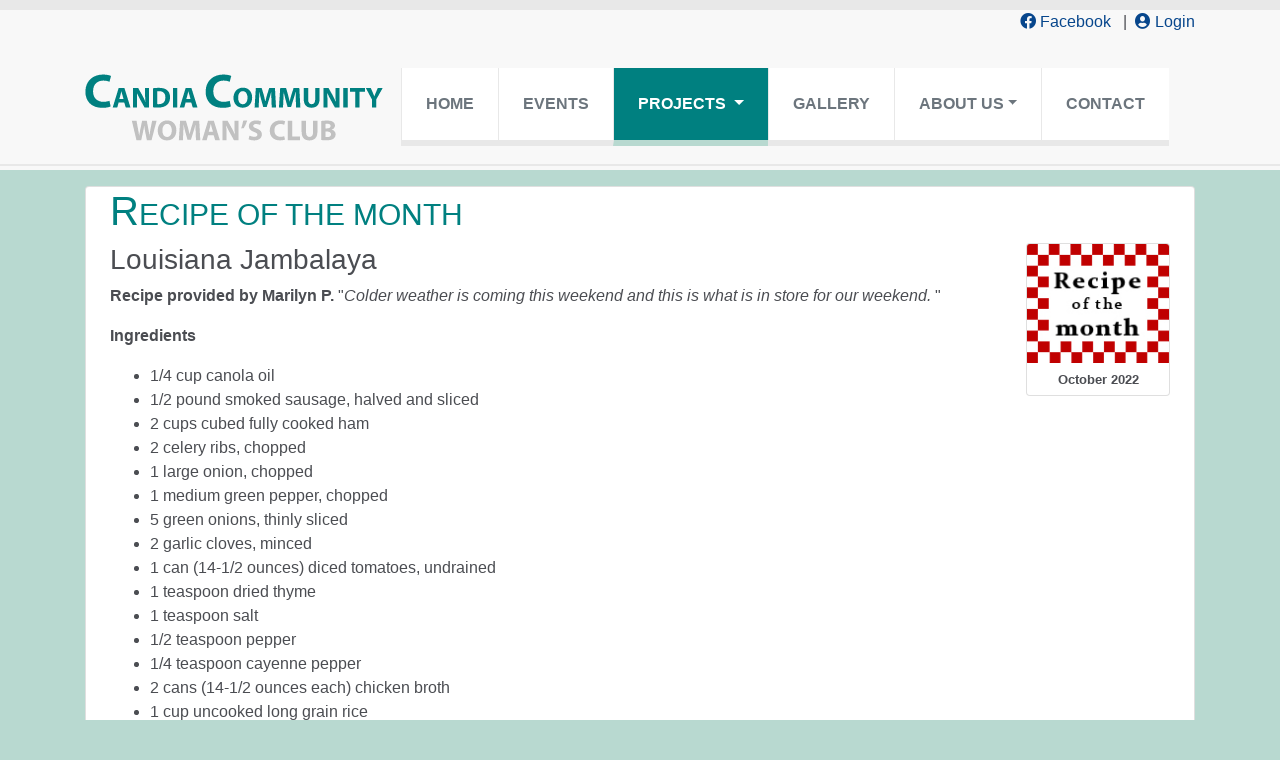

--- FILE ---
content_type: text/html; charset=UTF-8
request_url: https://candiawomansgroup.org/recipes/?recipe_id=116
body_size: 3141
content:
<!doctype html>
<html lang="en"><!-- InstanceBegin template="/Templates/base.dwt.php" codeOutsideHTMLIsLocked="false" -->
<head>
<meta charset="utf-8">
<meta name="viewport" content="width=device-width, initial-scale=1, shrink-to-fit=no">
<meta name="description" content="Looking for a fun and delicious new recipe?  Check out our website for a collection of mouth-watering recipes shared by our members.">
<link rel="canonical" href="https://candiawomansgroup.org/recipes/">
<meta property="og:locale" content="en_US">
<meta property="og:type" content="website">
<meta property="og:title" content="Recipe of the Month | CCWC">
<meta property="og:image" content="https://candiawomansgroup.org/images/media/ccwc-logo-ogimage.jpg">
<meta property="og:description" content="Looking for a fun and delicious new recipe?  Check out our website for a collection of mouth-watering recipes shared by our members.">
<meta property="og:url" content="https://candiawomansgroup.org/recipes/">
<link rel="shortcut icon" href="/favicon.ico" type="image/x-icon">
<title>Recipe of the Month | CCWC</title>
  
<!-- InstanceBeginEditable name="doctitle" -->
<!-- InstanceEndEditable -->
<link href="/assets/css/ccwc-bootstrap.css" rel="stylesheet">
<link href="/assets/css/ccwc-navbar.css" rel="stylesheet">
<link href="/assets/css/ccwc-style.css" rel="stylesheet">
<link href="/assets/css/font-awesome-all.css" rel="stylesheet">
<!-- InstanceBeginEditable name="head" -->
<!-- InstanceEndEditable -->
</head>
<body>

<div class="header-bar">
  <div class="top-bar">
    <div class="container">
      <div class="row">
        <div class="col">
          <p class="float-right">
          <a href="https://www.facebook.com/Candia-Community-Womans-Club-443449075620/" target="_blank"><span class="fab fa-facebook fa-1x pr-1" aria-hidden="true"></span>Facebook</a>
          <span class="px-2">|</span><a href="/members/login/"><span class="fas fa-user-circle fa-1x pr-1" aria-hidden="true"></span>Login</a>
          </p>
        </div>
      </div>
    </div>
  </div>
  
  <nav class="navbar navbar-expand-lg navbar-custom py-3">
    <div class = "container">
      <div class="navbar-brand"> <a href="/"> 
        <!-- Hidden only on xs--> 
        <img class="d-none d-sm-block" src="/images/ccwc_logo_text.svg" width="300" height="72" alt="Candia Community Womans Club"> 
        <!-- Visible only on xs--> 
        <img class="d-block d-sm-none" src="/images/ccwc_logo_text.svg" width="250" height="60" alt="Candia Community Womans Club"> </a>
        </div>
      <button class="navbar-toggler navbar-dark bg-light navbar-toggler-custom" type="button" data-toggle="collapse" data-target="#navbarsExampleDefault" aria-controls="navbarsExampleDefault" aria-expanded="false" aria-label="Toggle navigation"> <span class="navbar-toggler-icon"></span> </button>
      <div class="collapse navbar-collapse" id="navbarsExampleDefault" >
        <ul class="navbar-nav mr-auto">
          <li class="nav-item "><a class="nav-link py-lg-4 px-lg-3 px-xl-4" href="/">Home</a></li>
          <li class="nav-item "><a class="nav-link py-lg-4 px-lg-3 px-xl-4" href="/events/">Events</a></li>
           <li class="nav-item dropdown active"> <a class="nav-link py-lg-4 px-lg-3 px-xl-4 dropdown-toggle" href="#" id="dropdown02" data-toggle="dropdown" aria-haspopup="true" aria-expanded="false">Projects <span class="sr-only">(current)</span></a>
            <div class="dropdown-menu" aria-labelledby="dropdown02">
              <a class="dropdown-item" href="/food-pantry/">Food Pantry</a>
              <a class="dropdown-item" href="/stitching/">Stitching Up The World</a>
              <a class="dropdown-item" href="/recipes/">Recipe of the Month</a>
              <a class="dropdown-item" href="/scholarships/dollarsforscholars/">Scholarships - Dollar for Scholars</a>
              </div>
              </li>
          <li class="nav-item "><a class="nav-link py-lg-4 px-lg-3 px-xl-4" href="/gallery/">Gallery</a></li>
          <li class="nav-item dropdown "> <a class="nav-link py-lg-4 px-lg-3 px-xl-4 dropdown-toggle" href="#" id="dropdown01" data-toggle="dropdown" aria-haspopup="true" aria-expanded="false">About Us</a>
            <div class="dropdown-menu" aria-labelledby="dropdown01">
              <a class="dropdown-item" href="/about/">About Our Club</a>
              <a class="dropdown-item" href="/about/projects/">Our Projects</a>
              <a class="dropdown-item" href="/about/officers/">Our Officers</a>
              <a class="dropdown-item" href="/about/meetings/">Meetings</a>
              <a class="dropdown-item" href="/about/history/">Club History</a>
              <div class="dropdown-divider"></div>
               <a class="dropdown-item" href="/about/40th-anniversary/">Our 40th Anniversary</a>
              <div class="dropdown-divider"></div>
              <a class="dropdown-item" href="/about/joinus/">Join the CCWC</a>
              </div>
          </li>
          <li class="nav-item "><a class="nav-link py-lg-4 px-lg-3 px-xl-4" href="/contact/">Contact</a></li>
        </ul>
      </div>
    </div>
  </nav>
</div> 
<!-- *** MAIN SECTION *** -->
<div class="main-wrapper">
<div class="container">
<!-- InstanceBeginEditable name="EditRegionMain" -->
<div class="row">
<div class="col-md-12 my-3">
      <div class="card px-1 pb-3">
        <div class="card-body pt-0">
          <h1>R<span class="decrease-fontsize">ecipe of the Month</span></h1>
          <div class="card mb-3 ml-3 float-right rounded" style="max-width:144px"> <img class="card-img-top" src="/images/ccwc_recipe.jpg" alt="Recipe Logo">
            <div class="card-body py-1">
              <p class="card-text text-center"><small><strong>October 2022</strong></small></p>
            </div>
          </div>
          <h3 class="text-body">Louisiana Jambalaya</h3>
                    <p><strong>Recipe provided by Marilyn P.</strong> &quot;<em>Colder weather is coming this weekend and this is what is in store for our weekend. </em>&quot;</p>
          <p><strong>Ingredients</strong></p>
          <ul><li>1/4 cup canola oil</li><li>1/2 pound smoked sausage, halved and sliced</li><li>2 cups cubed fully cooked ham</li><li>2 celery ribs, chopped</li><li>1 large onion, chopped</li><li>1 medium green pepper, chopped</li><li>5 green onions, thinly sliced</li><li>2 garlic cloves, minced</li><li>1 can (14-1/2 ounces) diced tomatoes, undrained</li><li>1 teaspoon dried thyme</li><li>1 teaspoon salt</li><li>1/2 teaspoon pepper</li><li>1/4 teaspoon cayenne pepper</li><li>2 cans (14-1/2 ounces each) chicken broth</li><li>1 cup uncooked long grain rice</li><li>1/3 cup water</li><li>4-1/2 teaspoons Worcestershire sauce</li><li>2 pounds peeled and deveined cooked shrimp (31-40 per pound)</li></ul>          <p><strong>Directions</strong></p>
          <ol><li>In a Dutch oven, heat oil over medium-high heat. Add sausage and ham; cook and stir until lightly browned. Remove and keep warm. In drippings, sauté celery, onion, green pepper and green onions until tender. Add garlic; cook and stir 1 minute longer. Stir in tomatoes, thyme, salt, pepper and cayenne; cook 5 minutes longer.</li><li>Stir in broth, rice, water and Worcestershire sauce. Bring to a boil. Reduce heat; simmer, covered, until rice is tender, about 20 minutes. Stir in sausage mixture and shrimp; heat through.</li><li>TOTAL TIME: Prep: 20 min. Cook: 30 min.  YIELD: 12 servings.</li></ol>          <p>
            <strong>For more information, view this recipe here: <a href="https://candiawomansgroup.org/docs/recipes/louisiana-jambalaya-marilyn-p.pdf" target="_blank">https://candiawomansgroup.org/docs/recipes/louisiana-jambalaya-marilyn-p.pdf</a></strong>          </p>
        </div>
         <hr>
<p>See More <a href="/recipes/" class="text-decoration-none"><strong>Recipes &gt;</strong></a></p>
      </div>
  
    </div>
 
    </div>
    <!-- InstanceEndEditable -->
</div><!-- End container --> 
</div> <!-- End main-wrapper --> 
<!-- *** PANEL Y SECTION *** -->
  
<!-- *** FOOTER SECTION *** -->
  
<!-- *** PANEL Z SECTION *** -->
 
<footer class="footer-bar">
  <div class="container">
    <div class="row">
      <div class="col small text-center">
        <p class="my-0 py-0"><img src="/images/gfwc_logo.gif" alt="General Federation of Women&#039;s Clubs Logo" width="106" height="107"></p>
        <p class="my-0 py-0">The GFWC Candia Community Woman&#039;s Club is a member of the General Federation of Women&#039;s Clubs (GFWC)</p>
        <p class="my-0 py-0"><a href="https://www.gfwc.org" target="_blank">GFWC International Chapter</a></p>
        <p class="my-0 py-0"><a href="https://www.gfwcnh.org" target="_blank">GFWC New Hampshire Chapter</a></p>
        <hr>
        <p class="my-0 py-0">GFWC Candia Community Woman&#039;s Club &copy; 2026</p>
        <p class="my-0 py-0">PO Box 152</p>
        <p class="my-0 py-0">Candia, NH 03034</p>
        <p><em>The Candia Community Woman&#039;s Club is a 501(c)(3) nonprofit organization.</em></p>
      </div>
    </div>
  </div>
</footer>
  
<!-- jQuery first, then Popper.js, then Bootstrap JS --> 
<script src="https://code.jquery.com/jquery-3.5.1.slim.min.js" integrity="sha384-DfXdz2htPH0lsSSs5nCTpuj/zy4C+OGpamoFVy38MVBnE+IbbVYUew+OrCXaRkfj" crossorigin="anonymous"></script> 
<script src="https://cdn.jsdelivr.net/npm/popper.js@1.16.1/dist/umd/popper.min.js" integrity="sha384-9/reFTGAW83EW2RDu2S0VKaIzap3H66lZH81PoYlFhbGU+6BZp6G7niu735Sk7lN" crossorigin="anonymous"></script> 
<script src="https://cdn.jsdelivr.net/npm/bootstrap@4.5.3/dist/js/bootstrap.min.js" integrity="sha384-w1Q4orYjBQndcko6MimVbzY0tgp4pWB4lZ7lr30WKz0vr/aWKhXdBNmNb5D92v7s" crossorigin="anonymous"></script> 
<!-- InstanceBeginEditable name="EditRegionBodyEnd" --><!-- Placeholder for custom javascript --><!-- InstanceEndEditable -->
</body>
<!-- InstanceEnd --></html>

--- FILE ---
content_type: text/css
request_url: https://candiawomansgroup.org/assets/css/ccwc-bootstrap.css
body_size: 29714
content:
/*!
 * Bootstrap v4.5.3 (https://getbootstrap.com/)
 * Copyright 2011-2020 The Bootstrap Authors
 * Copyright 2011-2020 Twitter, Inc.
 * Licensed under MIT (https://github.com/twbs/bootstrap/blob/main/LICENSE)
 */
/* My colors */
/* line 2, ../scss/bootstrap/_root.scss */
:root {
  --blue: #007bff;
  --indigo: #6610f2;
  --purple: #6f42c1;
  --pink: #e83e8c;
  --red: #dc3545;
  --orange: #fd7e14;
  --yellow: #ffc107;
  --green: #28a745;
  --teal: #20c997;
  --cyan: #17a2b8;
  --white: #fff;
  --gray: #6c757d;
  --gray-dark: #343a40;
  --primary: #07468C;
  --secondary: #B8D9D0;
  --success: #28a745;
  --info: #17a2b8;
  --warning: #ffc107;
  --danger: #dc3545;
  --light: #ecf5f2;
  --dark: #008080;
  --gray-light-crs: #F8F8F8;
  --breakpoint-xs: 0;
  --breakpoint-sm: 576px;
  --breakpoint-md: 768px;
  --breakpoint-lg: 992px;
  --breakpoint-xl: 1200px;
  --font-family-sans-serif: -apple-system, BlinkMacSystemFont, "Segoe UI", Roboto, "Helvetica Neue", Arial, "Noto Sans", sans-serif, "Apple Color Emoji", "Segoe UI Emoji", "Segoe UI Symbol", "Noto Color Emoji";
  --font-family-monospace: SFMono-Regular, Menlo, Monaco, Consolas, "Liberation Mono", "Courier New", monospace;
}

/* line 19, ../scss/bootstrap/_reboot.scss */
*,
*::before,
*::after {
  box-sizing: border-box;
}

/* line 25, ../scss/bootstrap/_reboot.scss */
html {
  font-family: sans-serif;
  line-height: 1.15;
  -webkit-text-size-adjust: 100%;
  -webkit-tap-highlight-color: rgba(0, 0, 0, 0);
}

/* line 35, ../scss/bootstrap/_reboot.scss */
article, aside, figcaption, figure, footer, header, hgroup, main, nav, section {
  display: block;
}

/* line 46, ../scss/bootstrap/_reboot.scss */
body {
  margin: 0;
  font-family: -apple-system, BlinkMacSystemFont, "Segoe UI", Roboto, "Helvetica Neue", Arial, "Noto Sans", sans-serif, "Apple Color Emoji", "Segoe UI Emoji", "Segoe UI Symbol", "Noto Color Emoji";
  font-size: 1rem;
  font-weight: 400;
  line-height: 1.5;
  color: #4B4D52;
  text-align: left;
  background-color: #B8D9D0;
}

/* line 66, ../scss/bootstrap/_reboot.scss */
[tabindex="-1"]:focus:not(:focus-visible) {
  outline: 0 !important;
}

/* line 76, ../scss/bootstrap/_reboot.scss */
hr {
  box-sizing: content-box;
  height: 0;
  overflow: visible;
}

/* line 92, ../scss/bootstrap/_reboot.scss */
h1, h2, h3, h4, h5, h6 {
  margin-top: 0;
  margin-bottom: 0.5rem;
}

/* line 101, ../scss/bootstrap/_reboot.scss */
p {
  margin-top: 0;
  margin-bottom: 1rem;
}

/* line 114, ../scss/bootstrap/_reboot.scss */
abbr[title],
abbr[data-original-title] {
  text-decoration: underline;
  text-decoration: underline dotted;
  cursor: help;
  border-bottom: 0;
  text-decoration-skip-ink: none;
}

/* line 123, ../scss/bootstrap/_reboot.scss */
address {
  margin-bottom: 1rem;
  font-style: normal;
  line-height: inherit;
}

/* line 129, ../scss/bootstrap/_reboot.scss */
ol,
ul,
dl {
  margin-top: 0;
  margin-bottom: 1rem;
}

/* line 136, ../scss/bootstrap/_reboot.scss */
ol ol,
ul ul,
ol ul,
ul ol {
  margin-bottom: 0;
}

/* line 143, ../scss/bootstrap/_reboot.scss */
dt {
  font-weight: 700;
}

/* line 147, ../scss/bootstrap/_reboot.scss */
dd {
  margin-bottom: .5rem;
  margin-left: 0;
}

/* line 152, ../scss/bootstrap/_reboot.scss */
blockquote {
  margin: 0 0 1rem;
}

/* line 156, ../scss/bootstrap/_reboot.scss */
b,
strong {
  font-weight: bolder;
}

/* line 161, ../scss/bootstrap/_reboot.scss */
small {
  font-size: 80%;
}

/* line 170, ../scss/bootstrap/_reboot.scss */
sub,
sup {
  position: relative;
  font-size: 75%;
  line-height: 0;
  vertical-align: baseline;
}

/* line 178, ../scss/bootstrap/_reboot.scss */
sub {
  bottom: -.25em;
}

/* line 179, ../scss/bootstrap/_reboot.scss */
sup {
  top: -.5em;
}

/* line 186, ../scss/bootstrap/_reboot.scss */
a {
  color: #07468C;
  text-decoration: none;
  background-color: transparent;
}
/* line 13, ../scss/bootstrap/mixins/_hover.scss */
a:hover {
  color: #032243;
  text-decoration: underline;
}

/* line 202, ../scss/bootstrap/_reboot.scss */
a:not([href]):not([class]) {
  color: inherit;
  text-decoration: none;
}
/* line 13, ../scss/bootstrap/mixins/_hover.scss */
a:not([href]):not([class]):hover {
  color: inherit;
  text-decoration: none;
}

/* line 217, ../scss/bootstrap/_reboot.scss */
pre,
code,
kbd,
samp {
  font-family: SFMono-Regular, Menlo, Monaco, Consolas, "Liberation Mono", "Courier New", monospace;
  font-size: 1em;
}

/* line 225, ../scss/bootstrap/_reboot.scss */
pre {
  margin-top: 0;
  margin-bottom: 1rem;
  overflow: auto;
  -ms-overflow-style: scrollbar;
}

/* line 242, ../scss/bootstrap/_reboot.scss */
figure {
  margin: 0 0 1rem;
}

/* line 252, ../scss/bootstrap/_reboot.scss */
img {
  vertical-align: middle;
  border-style: none;
}

/* line 257, ../scss/bootstrap/_reboot.scss */
svg {
  overflow: hidden;
  vertical-align: middle;
}

/* line 269, ../scss/bootstrap/_reboot.scss */
table {
  border-collapse: collapse;
}

/* line 273, ../scss/bootstrap/_reboot.scss */
caption {
  padding-top: 0.75rem;
  padding-bottom: 0.75rem;
  color: #6c757d;
  text-align: left;
  caption-side: bottom;
}

/* line 285, ../scss/bootstrap/_reboot.scss */
th {
  text-align: inherit;
  text-align: -webkit-match-parent;
}

/* line 296, ../scss/bootstrap/_reboot.scss */
label {
  display: inline-block;
  margin-bottom: 0.5rem;
}

/* line 305, ../scss/bootstrap/_reboot.scss */
button {
  border-radius: 0;
}

/* line 314, ../scss/bootstrap/_reboot.scss */
button:focus {
  outline: 1px dotted;
  outline: 5px auto -webkit-focus-ring-color;
}

/* line 319, ../scss/bootstrap/_reboot.scss */
input,
button,
select,
optgroup,
textarea {
  margin: 0;
  font-family: inherit;
  font-size: inherit;
  line-height: inherit;
}

/* line 330, ../scss/bootstrap/_reboot.scss */
button,
input {
  overflow: visible;
}

/* line 335, ../scss/bootstrap/_reboot.scss */
button,
select {
  text-transform: none;
}

/* line 343, ../scss/bootstrap/_reboot.scss */
[role="button"] {
  cursor: pointer;
}

/* line 350, ../scss/bootstrap/_reboot.scss */
select {
  word-wrap: normal;
}

/* line 358, ../scss/bootstrap/_reboot.scss */
button,
[type="button"],
[type="reset"],
[type="submit"] {
  -webkit-appearance: button;
}

/* line 371, ../scss/bootstrap/_reboot.scss */
button:not(:disabled),
[type="button"]:not(:disabled),
[type="reset"]:not(:disabled),
[type="submit"]:not(:disabled) {
  cursor: pointer;
}

/* line 378, ../scss/bootstrap/_reboot.scss */
button::-moz-focus-inner,
[type="button"]::-moz-focus-inner,
[type="reset"]::-moz-focus-inner,
[type="submit"]::-moz-focus-inner {
  padding: 0;
  border-style: none;
}

/* line 386, ../scss/bootstrap/_reboot.scss */
input[type="radio"],
input[type="checkbox"] {
  box-sizing: border-box;
  padding: 0;
}

/* line 393, ../scss/bootstrap/_reboot.scss */
textarea {
  overflow: auto;
  resize: vertical;
}

/* line 399, ../scss/bootstrap/_reboot.scss */
fieldset {
  min-width: 0;
  padding: 0;
  margin: 0;
  border: 0;
}

/* line 414, ../scss/bootstrap/_reboot.scss */
legend {
  display: block;
  width: 100%;
  max-width: 100%;
  padding: 0;
  margin-bottom: .5rem;
  font-size: 1.5rem;
  line-height: inherit;
  color: inherit;
  white-space: normal;
}

/* line 426, ../scss/bootstrap/_reboot.scss */
progress {
  vertical-align: baseline;
}

/* line 431, ../scss/bootstrap/_reboot.scss */
[type="number"]::-webkit-inner-spin-button,
[type="number"]::-webkit-outer-spin-button {
  height: auto;
}

/* line 436, ../scss/bootstrap/_reboot.scss */
[type="search"] {
  outline-offset: -2px;
  -webkit-appearance: none;
}

/* line 449, ../scss/bootstrap/_reboot.scss */
[type="search"]::-webkit-search-decoration {
  -webkit-appearance: none;
}

/* line 458, ../scss/bootstrap/_reboot.scss */
::-webkit-file-upload-button {
  font: inherit;
  -webkit-appearance: button;
}

/* line 467, ../scss/bootstrap/_reboot.scss */
output {
  display: inline-block;
}

/* line 471, ../scss/bootstrap/_reboot.scss */
summary {
  display: list-item;
  cursor: pointer;
}

/* line 476, ../scss/bootstrap/_reboot.scss */
template {
  display: none;
}

/* line 482, ../scss/bootstrap/_reboot.scss */
[hidden] {
  display: none !important;
}

/* line 7, ../scss/bootstrap/_type.scss */
h1, h2, h3, h4, h5, h6,
.h1, .h2, .h3, .h4, .h5, .h6 {
  margin-bottom: 0.5rem;
  font-weight: 500;
  line-height: 1.2;
  color: #008080;
}

/* line 16, ../scss/bootstrap/_type.scss */
h1, .h1 {
  font-size: 2.5rem;
}

/* line 17, ../scss/bootstrap/_type.scss */
h2, .h2 {
  font-size: 2rem;
}

/* line 18, ../scss/bootstrap/_type.scss */
h3, .h3 {
  font-size: 1.75rem;
}

/* line 19, ../scss/bootstrap/_type.scss */
h4, .h4 {
  font-size: 1.5rem;
}

/* line 20, ../scss/bootstrap/_type.scss */
h5, .h5 {
  font-size: 1.25rem;
}

/* line 21, ../scss/bootstrap/_type.scss */
h6, .h6 {
  font-size: 1rem;
}

/* line 23, ../scss/bootstrap/_type.scss */
.lead {
  font-size: 1.25rem;
  font-weight: 300;
}

/* line 29, ../scss/bootstrap/_type.scss */
.display-1 {
  font-size: 6rem;
  font-weight: 300;
  line-height: 1.2;
}

/* line 34, ../scss/bootstrap/_type.scss */
.display-2 {
  font-size: 5.5rem;
  font-weight: 300;
  line-height: 1.2;
}

/* line 39, ../scss/bootstrap/_type.scss */
.display-3 {
  font-size: 4.5rem;
  font-weight: 300;
  line-height: 1.2;
}

/* line 44, ../scss/bootstrap/_type.scss */
.display-4 {
  font-size: 3.5rem;
  font-weight: 300;
  line-height: 1.2;
}

/* line 55, ../scss/bootstrap/_type.scss */
hr {
  margin-top: 1rem;
  margin-bottom: 1rem;
  border: 0;
  border-top: 1px solid rgba(0, 0, 0, 0.1);
}

/* line 67, ../scss/bootstrap/_type.scss */
small,
.small {
  font-size: 80%;
  font-weight: 400;
}

/* line 73, ../scss/bootstrap/_type.scss */
mark,
.mark {
  padding: 0.2em;
  background-color: #fcf8e3;
}

/* line 84, ../scss/bootstrap/_type.scss */
.list-unstyled {
  padding-left: 0;
  list-style: none;
}

/* line 89, ../scss/bootstrap/_type.scss */
.list-inline {
  padding-left: 0;
  list-style: none;
}

/* line 92, ../scss/bootstrap/_type.scss */
.list-inline-item {
  display: inline-block;
}
/* line 95, ../scss/bootstrap/_type.scss */
.list-inline-item:not(:last-child) {
  margin-right: 0.5rem;
}

/* line 106, ../scss/bootstrap/_type.scss */
.initialism {
  font-size: 90%;
  text-transform: uppercase;
}

/* line 112, ../scss/bootstrap/_type.scss */
.blockquote {
  margin-bottom: 1rem;
  font-size: 1.25rem;
}

/* line 117, ../scss/bootstrap/_type.scss */
.blockquote-footer {
  display: block;
  font-size: 80%;
  color: #6c757d;
}
/* line 122, ../scss/bootstrap/_type.scss */
.blockquote-footer::before {
  content: "\2014\00A0";
}

/* line 8, ../scss/bootstrap/_images.scss */
.img-fluid {
  max-width: 100%;
  height: auto;
}

/* line 14, ../scss/bootstrap/_images.scss */
.img-thumbnail {
  padding: 0.25rem;
  background-color: #B8D9D0;
  border: 1px solid #dee2e6;
  border-radius: 0.25rem;
  max-width: 100%;
  height: auto;
}

/* line 29, ../scss/bootstrap/_images.scss */
.figure {
  display: inline-block;
}

/* line 34, ../scss/bootstrap/_images.scss */
.figure-img {
  margin-bottom: 0.5rem;
  line-height: 1;
}

/* line 39, ../scss/bootstrap/_images.scss */
.figure-caption {
  font-size: 90%;
  color: #6c757d;
}

/* line 2, ../scss/bootstrap/_code.scss */
code {
  font-size: 87.5%;
  color: #e83e8c;
  word-wrap: break-word;
}
/* line 8, ../scss/bootstrap/_code.scss */
a > code {
  color: inherit;
}

/* line 14, ../scss/bootstrap/_code.scss */
kbd {
  padding: 0.2rem 0.4rem;
  font-size: 87.5%;
  color: #fff;
  background-color: #212529;
  border-radius: 0.2rem;
}
/* line 22, ../scss/bootstrap/_code.scss */
kbd kbd {
  padding: 0;
  font-size: 100%;
  font-weight: 700;
}

/* line 31, ../scss/bootstrap/_code.scss */
pre {
  display: block;
  font-size: 87.5%;
  color: #212529;
}
/* line 37, ../scss/bootstrap/_code.scss */
pre code {
  font-size: inherit;
  color: inherit;
  word-break: normal;
}

/* line 45, ../scss/bootstrap/_code.scss */
.pre-scrollable {
  max-height: 340px;
  overflow-y: scroll;
}

/* line 7, ../scss/bootstrap/_grid.scss */
.container,
.container-fluid,
.container-sm,
.container-md,
.container-lg,
.container-xl {
  width: 100%;
  padding-right: 15px;
  padding-left: 15px;
  margin-right: auto;
  margin-left: auto;
}

@media (min-width: 576px) {
  /* line 20, ../scss/bootstrap/_grid.scss */
  .container, .container-sm {
    max-width: 540px;
  }
}
@media (min-width: 768px) {
  /* line 20, ../scss/bootstrap/_grid.scss */
  .container, .container-sm, .container-md {
    max-width: 720px;
  }
}
@media (min-width: 992px) {
  /* line 20, ../scss/bootstrap/_grid.scss */
  .container, .container-sm, .container-md, .container-lg {
    max-width: 960px;
  }
}
@media (min-width: 1200px) {
  /* line 20, ../scss/bootstrap/_grid.scss */
  .container, .container-sm, .container-md, .container-lg, .container-xl {
    max-width: 1140px;
  }
}
/* line 49, ../scss/bootstrap/_grid.scss */
.row {
  display: flex;
  flex-wrap: wrap;
  margin-right: -15px;
  margin-left: -15px;
}

/* line 55, ../scss/bootstrap/_grid.scss */
.no-gutters {
  margin-right: 0;
  margin-left: 0;
}
/* line 59, ../scss/bootstrap/_grid.scss */
.no-gutters > .col,
.no-gutters > [class*="col-"] {
  padding-right: 0;
  padding-left: 0;
}

/* line 8, ../scss/bootstrap/mixins/_grid-framework.scss */
.col-1, .col-2, .col-3, .col-4, .col-5, .col-6, .col-7, .col-8, .col-9, .col-10, .col-11, .col-12, .col,
.col-auto, .col-sm-1, .col-sm-2, .col-sm-3, .col-sm-4, .col-sm-5, .col-sm-6, .col-sm-7, .col-sm-8, .col-sm-9, .col-sm-10, .col-sm-11, .col-sm-12, .col-sm,
.col-sm-auto, .col-md-1, .col-md-2, .col-md-3, .col-md-4, .col-md-5, .col-md-6, .col-md-7, .col-md-8, .col-md-9, .col-md-10, .col-md-11, .col-md-12, .col-md,
.col-md-auto, .col-lg-1, .col-lg-2, .col-lg-3, .col-lg-4, .col-lg-5, .col-lg-6, .col-lg-7, .col-lg-8, .col-lg-9, .col-lg-10, .col-lg-11, .col-lg-12, .col-lg,
.col-lg-auto, .col-xl-1, .col-xl-2, .col-xl-3, .col-xl-4, .col-xl-5, .col-xl-6, .col-xl-7, .col-xl-8, .col-xl-9, .col-xl-10, .col-xl-11, .col-xl-12, .col-xl,
.col-xl-auto {
  position: relative;
  width: 100%;
  padding-right: 15px;
  padding-left: 15px;
}

/* line 34, ../scss/bootstrap/mixins/_grid-framework.scss */
.col {
  flex-basis: 0;
  flex-grow: 1;
  max-width: 100%;
}

/* line 65, ../scss/bootstrap/mixins/_grid.scss */
.row-cols-1 > * {
  flex: 0 0 100%;
  max-width: 100%;
}

/* line 65, ../scss/bootstrap/mixins/_grid.scss */
.row-cols-2 > * {
  flex: 0 0 50%;
  max-width: 50%;
}

/* line 65, ../scss/bootstrap/mixins/_grid.scss */
.row-cols-3 > * {
  flex: 0 0 33.3333333333%;
  max-width: 33.3333333333%;
}

/* line 65, ../scss/bootstrap/mixins/_grid.scss */
.row-cols-4 > * {
  flex: 0 0 25%;
  max-width: 25%;
}

/* line 65, ../scss/bootstrap/mixins/_grid.scss */
.row-cols-5 > * {
  flex: 0 0 20%;
  max-width: 20%;
}

/* line 65, ../scss/bootstrap/mixins/_grid.scss */
.row-cols-6 > * {
  flex: 0 0 16.6666666667%;
  max-width: 16.6666666667%;
}

/* line 48, ../scss/bootstrap/mixins/_grid-framework.scss */
.col-auto {
  flex: 0 0 auto;
  width: auto;
  max-width: 100%;
}

/* line 54, ../scss/bootstrap/mixins/_grid-framework.scss */
.col-1 {
  flex: 0 0 8.3333333333%;
  max-width: 8.3333333333%;
}

/* line 54, ../scss/bootstrap/mixins/_grid-framework.scss */
.col-2 {
  flex: 0 0 16.6666666667%;
  max-width: 16.6666666667%;
}

/* line 54, ../scss/bootstrap/mixins/_grid-framework.scss */
.col-3 {
  flex: 0 0 25%;
  max-width: 25%;
}

/* line 54, ../scss/bootstrap/mixins/_grid-framework.scss */
.col-4 {
  flex: 0 0 33.3333333333%;
  max-width: 33.3333333333%;
}

/* line 54, ../scss/bootstrap/mixins/_grid-framework.scss */
.col-5 {
  flex: 0 0 41.6666666667%;
  max-width: 41.6666666667%;
}

/* line 54, ../scss/bootstrap/mixins/_grid-framework.scss */
.col-6 {
  flex: 0 0 50%;
  max-width: 50%;
}

/* line 54, ../scss/bootstrap/mixins/_grid-framework.scss */
.col-7 {
  flex: 0 0 58.3333333333%;
  max-width: 58.3333333333%;
}

/* line 54, ../scss/bootstrap/mixins/_grid-framework.scss */
.col-8 {
  flex: 0 0 66.6666666667%;
  max-width: 66.6666666667%;
}

/* line 54, ../scss/bootstrap/mixins/_grid-framework.scss */
.col-9 {
  flex: 0 0 75%;
  max-width: 75%;
}

/* line 54, ../scss/bootstrap/mixins/_grid-framework.scss */
.col-10 {
  flex: 0 0 83.3333333333%;
  max-width: 83.3333333333%;
}

/* line 54, ../scss/bootstrap/mixins/_grid-framework.scss */
.col-11 {
  flex: 0 0 91.6666666667%;
  max-width: 91.6666666667%;
}

/* line 54, ../scss/bootstrap/mixins/_grid-framework.scss */
.col-12 {
  flex: 0 0 100%;
  max-width: 100%;
}

/* line 60, ../scss/bootstrap/mixins/_grid-framework.scss */
.order-first {
  order: -1;
}

/* line 62, ../scss/bootstrap/mixins/_grid-framework.scss */
.order-last {
  order: 13;
}

/* line 65, ../scss/bootstrap/mixins/_grid-framework.scss */
.order-0 {
  order: 0;
}

/* line 65, ../scss/bootstrap/mixins/_grid-framework.scss */
.order-1 {
  order: 1;
}

/* line 65, ../scss/bootstrap/mixins/_grid-framework.scss */
.order-2 {
  order: 2;
}

/* line 65, ../scss/bootstrap/mixins/_grid-framework.scss */
.order-3 {
  order: 3;
}

/* line 65, ../scss/bootstrap/mixins/_grid-framework.scss */
.order-4 {
  order: 4;
}

/* line 65, ../scss/bootstrap/mixins/_grid-framework.scss */
.order-5 {
  order: 5;
}

/* line 65, ../scss/bootstrap/mixins/_grid-framework.scss */
.order-6 {
  order: 6;
}

/* line 65, ../scss/bootstrap/mixins/_grid-framework.scss */
.order-7 {
  order: 7;
}

/* line 65, ../scss/bootstrap/mixins/_grid-framework.scss */
.order-8 {
  order: 8;
}

/* line 65, ../scss/bootstrap/mixins/_grid-framework.scss */
.order-9 {
  order: 9;
}

/* line 65, ../scss/bootstrap/mixins/_grid-framework.scss */
.order-10 {
  order: 10;
}

/* line 65, ../scss/bootstrap/mixins/_grid-framework.scss */
.order-11 {
  order: 11;
}

/* line 65, ../scss/bootstrap/mixins/_grid-framework.scss */
.order-12 {
  order: 12;
}

/* line 72, ../scss/bootstrap/mixins/_grid-framework.scss */
.offset-1 {
  margin-left: 8.3333333333%;
}

/* line 72, ../scss/bootstrap/mixins/_grid-framework.scss */
.offset-2 {
  margin-left: 16.6666666667%;
}

/* line 72, ../scss/bootstrap/mixins/_grid-framework.scss */
.offset-3 {
  margin-left: 25%;
}

/* line 72, ../scss/bootstrap/mixins/_grid-framework.scss */
.offset-4 {
  margin-left: 33.3333333333%;
}

/* line 72, ../scss/bootstrap/mixins/_grid-framework.scss */
.offset-5 {
  margin-left: 41.6666666667%;
}

/* line 72, ../scss/bootstrap/mixins/_grid-framework.scss */
.offset-6 {
  margin-left: 50%;
}

/* line 72, ../scss/bootstrap/mixins/_grid-framework.scss */
.offset-7 {
  margin-left: 58.3333333333%;
}

/* line 72, ../scss/bootstrap/mixins/_grid-framework.scss */
.offset-8 {
  margin-left: 66.6666666667%;
}

/* line 72, ../scss/bootstrap/mixins/_grid-framework.scss */
.offset-9 {
  margin-left: 75%;
}

/* line 72, ../scss/bootstrap/mixins/_grid-framework.scss */
.offset-10 {
  margin-left: 83.3333333333%;
}

/* line 72, ../scss/bootstrap/mixins/_grid-framework.scss */
.offset-11 {
  margin-left: 91.6666666667%;
}

@media (min-width: 576px) {
  /* line 34, ../scss/bootstrap/mixins/_grid-framework.scss */
  .col-sm {
    flex-basis: 0;
    flex-grow: 1;
    max-width: 100%;
  }

  /* line 65, ../scss/bootstrap/mixins/_grid.scss */
  .row-cols-sm-1 > * {
    flex: 0 0 100%;
    max-width: 100%;
  }

  /* line 65, ../scss/bootstrap/mixins/_grid.scss */
  .row-cols-sm-2 > * {
    flex: 0 0 50%;
    max-width: 50%;
  }

  /* line 65, ../scss/bootstrap/mixins/_grid.scss */
  .row-cols-sm-3 > * {
    flex: 0 0 33.3333333333%;
    max-width: 33.3333333333%;
  }

  /* line 65, ../scss/bootstrap/mixins/_grid.scss */
  .row-cols-sm-4 > * {
    flex: 0 0 25%;
    max-width: 25%;
  }

  /* line 65, ../scss/bootstrap/mixins/_grid.scss */
  .row-cols-sm-5 > * {
    flex: 0 0 20%;
    max-width: 20%;
  }

  /* line 65, ../scss/bootstrap/mixins/_grid.scss */
  .row-cols-sm-6 > * {
    flex: 0 0 16.6666666667%;
    max-width: 16.6666666667%;
  }

  /* line 48, ../scss/bootstrap/mixins/_grid-framework.scss */
  .col-sm-auto {
    flex: 0 0 auto;
    width: auto;
    max-width: 100%;
  }

  /* line 54, ../scss/bootstrap/mixins/_grid-framework.scss */
  .col-sm-1 {
    flex: 0 0 8.3333333333%;
    max-width: 8.3333333333%;
  }

  /* line 54, ../scss/bootstrap/mixins/_grid-framework.scss */
  .col-sm-2 {
    flex: 0 0 16.6666666667%;
    max-width: 16.6666666667%;
  }

  /* line 54, ../scss/bootstrap/mixins/_grid-framework.scss */
  .col-sm-3 {
    flex: 0 0 25%;
    max-width: 25%;
  }

  /* line 54, ../scss/bootstrap/mixins/_grid-framework.scss */
  .col-sm-4 {
    flex: 0 0 33.3333333333%;
    max-width: 33.3333333333%;
  }

  /* line 54, ../scss/bootstrap/mixins/_grid-framework.scss */
  .col-sm-5 {
    flex: 0 0 41.6666666667%;
    max-width: 41.6666666667%;
  }

  /* line 54, ../scss/bootstrap/mixins/_grid-framework.scss */
  .col-sm-6 {
    flex: 0 0 50%;
    max-width: 50%;
  }

  /* line 54, ../scss/bootstrap/mixins/_grid-framework.scss */
  .col-sm-7 {
    flex: 0 0 58.3333333333%;
    max-width: 58.3333333333%;
  }

  /* line 54, ../scss/bootstrap/mixins/_grid-framework.scss */
  .col-sm-8 {
    flex: 0 0 66.6666666667%;
    max-width: 66.6666666667%;
  }

  /* line 54, ../scss/bootstrap/mixins/_grid-framework.scss */
  .col-sm-9 {
    flex: 0 0 75%;
    max-width: 75%;
  }

  /* line 54, ../scss/bootstrap/mixins/_grid-framework.scss */
  .col-sm-10 {
    flex: 0 0 83.3333333333%;
    max-width: 83.3333333333%;
  }

  /* line 54, ../scss/bootstrap/mixins/_grid-framework.scss */
  .col-sm-11 {
    flex: 0 0 91.6666666667%;
    max-width: 91.6666666667%;
  }

  /* line 54, ../scss/bootstrap/mixins/_grid-framework.scss */
  .col-sm-12 {
    flex: 0 0 100%;
    max-width: 100%;
  }

  /* line 60, ../scss/bootstrap/mixins/_grid-framework.scss */
  .order-sm-first {
    order: -1;
  }

  /* line 62, ../scss/bootstrap/mixins/_grid-framework.scss */
  .order-sm-last {
    order: 13;
  }

  /* line 65, ../scss/bootstrap/mixins/_grid-framework.scss */
  .order-sm-0 {
    order: 0;
  }

  /* line 65, ../scss/bootstrap/mixins/_grid-framework.scss */
  .order-sm-1 {
    order: 1;
  }

  /* line 65, ../scss/bootstrap/mixins/_grid-framework.scss */
  .order-sm-2 {
    order: 2;
  }

  /* line 65, ../scss/bootstrap/mixins/_grid-framework.scss */
  .order-sm-3 {
    order: 3;
  }

  /* line 65, ../scss/bootstrap/mixins/_grid-framework.scss */
  .order-sm-4 {
    order: 4;
  }

  /* line 65, ../scss/bootstrap/mixins/_grid-framework.scss */
  .order-sm-5 {
    order: 5;
  }

  /* line 65, ../scss/bootstrap/mixins/_grid-framework.scss */
  .order-sm-6 {
    order: 6;
  }

  /* line 65, ../scss/bootstrap/mixins/_grid-framework.scss */
  .order-sm-7 {
    order: 7;
  }

  /* line 65, ../scss/bootstrap/mixins/_grid-framework.scss */
  .order-sm-8 {
    order: 8;
  }

  /* line 65, ../scss/bootstrap/mixins/_grid-framework.scss */
  .order-sm-9 {
    order: 9;
  }

  /* line 65, ../scss/bootstrap/mixins/_grid-framework.scss */
  .order-sm-10 {
    order: 10;
  }

  /* line 65, ../scss/bootstrap/mixins/_grid-framework.scss */
  .order-sm-11 {
    order: 11;
  }

  /* line 65, ../scss/bootstrap/mixins/_grid-framework.scss */
  .order-sm-12 {
    order: 12;
  }

  /* line 72, ../scss/bootstrap/mixins/_grid-framework.scss */
  .offset-sm-0 {
    margin-left: 0;
  }

  /* line 72, ../scss/bootstrap/mixins/_grid-framework.scss */
  .offset-sm-1 {
    margin-left: 8.3333333333%;
  }

  /* line 72, ../scss/bootstrap/mixins/_grid-framework.scss */
  .offset-sm-2 {
    margin-left: 16.6666666667%;
  }

  /* line 72, ../scss/bootstrap/mixins/_grid-framework.scss */
  .offset-sm-3 {
    margin-left: 25%;
  }

  /* line 72, ../scss/bootstrap/mixins/_grid-framework.scss */
  .offset-sm-4 {
    margin-left: 33.3333333333%;
  }

  /* line 72, ../scss/bootstrap/mixins/_grid-framework.scss */
  .offset-sm-5 {
    margin-left: 41.6666666667%;
  }

  /* line 72, ../scss/bootstrap/mixins/_grid-framework.scss */
  .offset-sm-6 {
    margin-left: 50%;
  }

  /* line 72, ../scss/bootstrap/mixins/_grid-framework.scss */
  .offset-sm-7 {
    margin-left: 58.3333333333%;
  }

  /* line 72, ../scss/bootstrap/mixins/_grid-framework.scss */
  .offset-sm-8 {
    margin-left: 66.6666666667%;
  }

  /* line 72, ../scss/bootstrap/mixins/_grid-framework.scss */
  .offset-sm-9 {
    margin-left: 75%;
  }

  /* line 72, ../scss/bootstrap/mixins/_grid-framework.scss */
  .offset-sm-10 {
    margin-left: 83.3333333333%;
  }

  /* line 72, ../scss/bootstrap/mixins/_grid-framework.scss */
  .offset-sm-11 {
    margin-left: 91.6666666667%;
  }
}
@media (min-width: 768px) {
  /* line 34, ../scss/bootstrap/mixins/_grid-framework.scss */
  .col-md {
    flex-basis: 0;
    flex-grow: 1;
    max-width: 100%;
  }

  /* line 65, ../scss/bootstrap/mixins/_grid.scss */
  .row-cols-md-1 > * {
    flex: 0 0 100%;
    max-width: 100%;
  }

  /* line 65, ../scss/bootstrap/mixins/_grid.scss */
  .row-cols-md-2 > * {
    flex: 0 0 50%;
    max-width: 50%;
  }

  /* line 65, ../scss/bootstrap/mixins/_grid.scss */
  .row-cols-md-3 > * {
    flex: 0 0 33.3333333333%;
    max-width: 33.3333333333%;
  }

  /* line 65, ../scss/bootstrap/mixins/_grid.scss */
  .row-cols-md-4 > * {
    flex: 0 0 25%;
    max-width: 25%;
  }

  /* line 65, ../scss/bootstrap/mixins/_grid.scss */
  .row-cols-md-5 > * {
    flex: 0 0 20%;
    max-width: 20%;
  }

  /* line 65, ../scss/bootstrap/mixins/_grid.scss */
  .row-cols-md-6 > * {
    flex: 0 0 16.6666666667%;
    max-width: 16.6666666667%;
  }

  /* line 48, ../scss/bootstrap/mixins/_grid-framework.scss */
  .col-md-auto {
    flex: 0 0 auto;
    width: auto;
    max-width: 100%;
  }

  /* line 54, ../scss/bootstrap/mixins/_grid-framework.scss */
  .col-md-1 {
    flex: 0 0 8.3333333333%;
    max-width: 8.3333333333%;
  }

  /* line 54, ../scss/bootstrap/mixins/_grid-framework.scss */
  .col-md-2 {
    flex: 0 0 16.6666666667%;
    max-width: 16.6666666667%;
  }

  /* line 54, ../scss/bootstrap/mixins/_grid-framework.scss */
  .col-md-3 {
    flex: 0 0 25%;
    max-width: 25%;
  }

  /* line 54, ../scss/bootstrap/mixins/_grid-framework.scss */
  .col-md-4 {
    flex: 0 0 33.3333333333%;
    max-width: 33.3333333333%;
  }

  /* line 54, ../scss/bootstrap/mixins/_grid-framework.scss */
  .col-md-5 {
    flex: 0 0 41.6666666667%;
    max-width: 41.6666666667%;
  }

  /* line 54, ../scss/bootstrap/mixins/_grid-framework.scss */
  .col-md-6 {
    flex: 0 0 50%;
    max-width: 50%;
  }

  /* line 54, ../scss/bootstrap/mixins/_grid-framework.scss */
  .col-md-7 {
    flex: 0 0 58.3333333333%;
    max-width: 58.3333333333%;
  }

  /* line 54, ../scss/bootstrap/mixins/_grid-framework.scss */
  .col-md-8 {
    flex: 0 0 66.6666666667%;
    max-width: 66.6666666667%;
  }

  /* line 54, ../scss/bootstrap/mixins/_grid-framework.scss */
  .col-md-9 {
    flex: 0 0 75%;
    max-width: 75%;
  }

  /* line 54, ../scss/bootstrap/mixins/_grid-framework.scss */
  .col-md-10 {
    flex: 0 0 83.3333333333%;
    max-width: 83.3333333333%;
  }

  /* line 54, ../scss/bootstrap/mixins/_grid-framework.scss */
  .col-md-11 {
    flex: 0 0 91.6666666667%;
    max-width: 91.6666666667%;
  }

  /* line 54, ../scss/bootstrap/mixins/_grid-framework.scss */
  .col-md-12 {
    flex: 0 0 100%;
    max-width: 100%;
  }

  /* line 60, ../scss/bootstrap/mixins/_grid-framework.scss */
  .order-md-first {
    order: -1;
  }

  /* line 62, ../scss/bootstrap/mixins/_grid-framework.scss */
  .order-md-last {
    order: 13;
  }

  /* line 65, ../scss/bootstrap/mixins/_grid-framework.scss */
  .order-md-0 {
    order: 0;
  }

  /* line 65, ../scss/bootstrap/mixins/_grid-framework.scss */
  .order-md-1 {
    order: 1;
  }

  /* line 65, ../scss/bootstrap/mixins/_grid-framework.scss */
  .order-md-2 {
    order: 2;
  }

  /* line 65, ../scss/bootstrap/mixins/_grid-framework.scss */
  .order-md-3 {
    order: 3;
  }

  /* line 65, ../scss/bootstrap/mixins/_grid-framework.scss */
  .order-md-4 {
    order: 4;
  }

  /* line 65, ../scss/bootstrap/mixins/_grid-framework.scss */
  .order-md-5 {
    order: 5;
  }

  /* line 65, ../scss/bootstrap/mixins/_grid-framework.scss */
  .order-md-6 {
    order: 6;
  }

  /* line 65, ../scss/bootstrap/mixins/_grid-framework.scss */
  .order-md-7 {
    order: 7;
  }

  /* line 65, ../scss/bootstrap/mixins/_grid-framework.scss */
  .order-md-8 {
    order: 8;
  }

  /* line 65, ../scss/bootstrap/mixins/_grid-framework.scss */
  .order-md-9 {
    order: 9;
  }

  /* line 65, ../scss/bootstrap/mixins/_grid-framework.scss */
  .order-md-10 {
    order: 10;
  }

  /* line 65, ../scss/bootstrap/mixins/_grid-framework.scss */
  .order-md-11 {
    order: 11;
  }

  /* line 65, ../scss/bootstrap/mixins/_grid-framework.scss */
  .order-md-12 {
    order: 12;
  }

  /* line 72, ../scss/bootstrap/mixins/_grid-framework.scss */
  .offset-md-0 {
    margin-left: 0;
  }

  /* line 72, ../scss/bootstrap/mixins/_grid-framework.scss */
  .offset-md-1 {
    margin-left: 8.3333333333%;
  }

  /* line 72, ../scss/bootstrap/mixins/_grid-framework.scss */
  .offset-md-2 {
    margin-left: 16.6666666667%;
  }

  /* line 72, ../scss/bootstrap/mixins/_grid-framework.scss */
  .offset-md-3 {
    margin-left: 25%;
  }

  /* line 72, ../scss/bootstrap/mixins/_grid-framework.scss */
  .offset-md-4 {
    margin-left: 33.3333333333%;
  }

  /* line 72, ../scss/bootstrap/mixins/_grid-framework.scss */
  .offset-md-5 {
    margin-left: 41.6666666667%;
  }

  /* line 72, ../scss/bootstrap/mixins/_grid-framework.scss */
  .offset-md-6 {
    margin-left: 50%;
  }

  /* line 72, ../scss/bootstrap/mixins/_grid-framework.scss */
  .offset-md-7 {
    margin-left: 58.3333333333%;
  }

  /* line 72, ../scss/bootstrap/mixins/_grid-framework.scss */
  .offset-md-8 {
    margin-left: 66.6666666667%;
  }

  /* line 72, ../scss/bootstrap/mixins/_grid-framework.scss */
  .offset-md-9 {
    margin-left: 75%;
  }

  /* line 72, ../scss/bootstrap/mixins/_grid-framework.scss */
  .offset-md-10 {
    margin-left: 83.3333333333%;
  }

  /* line 72, ../scss/bootstrap/mixins/_grid-framework.scss */
  .offset-md-11 {
    margin-left: 91.6666666667%;
  }
}
@media (min-width: 992px) {
  /* line 34, ../scss/bootstrap/mixins/_grid-framework.scss */
  .col-lg {
    flex-basis: 0;
    flex-grow: 1;
    max-width: 100%;
  }

  /* line 65, ../scss/bootstrap/mixins/_grid.scss */
  .row-cols-lg-1 > * {
    flex: 0 0 100%;
    max-width: 100%;
  }

  /* line 65, ../scss/bootstrap/mixins/_grid.scss */
  .row-cols-lg-2 > * {
    flex: 0 0 50%;
    max-width: 50%;
  }

  /* line 65, ../scss/bootstrap/mixins/_grid.scss */
  .row-cols-lg-3 > * {
    flex: 0 0 33.3333333333%;
    max-width: 33.3333333333%;
  }

  /* line 65, ../scss/bootstrap/mixins/_grid.scss */
  .row-cols-lg-4 > * {
    flex: 0 0 25%;
    max-width: 25%;
  }

  /* line 65, ../scss/bootstrap/mixins/_grid.scss */
  .row-cols-lg-5 > * {
    flex: 0 0 20%;
    max-width: 20%;
  }

  /* line 65, ../scss/bootstrap/mixins/_grid.scss */
  .row-cols-lg-6 > * {
    flex: 0 0 16.6666666667%;
    max-width: 16.6666666667%;
  }

  /* line 48, ../scss/bootstrap/mixins/_grid-framework.scss */
  .col-lg-auto {
    flex: 0 0 auto;
    width: auto;
    max-width: 100%;
  }

  /* line 54, ../scss/bootstrap/mixins/_grid-framework.scss */
  .col-lg-1 {
    flex: 0 0 8.3333333333%;
    max-width: 8.3333333333%;
  }

  /* line 54, ../scss/bootstrap/mixins/_grid-framework.scss */
  .col-lg-2 {
    flex: 0 0 16.6666666667%;
    max-width: 16.6666666667%;
  }

  /* line 54, ../scss/bootstrap/mixins/_grid-framework.scss */
  .col-lg-3 {
    flex: 0 0 25%;
    max-width: 25%;
  }

  /* line 54, ../scss/bootstrap/mixins/_grid-framework.scss */
  .col-lg-4 {
    flex: 0 0 33.3333333333%;
    max-width: 33.3333333333%;
  }

  /* line 54, ../scss/bootstrap/mixins/_grid-framework.scss */
  .col-lg-5 {
    flex: 0 0 41.6666666667%;
    max-width: 41.6666666667%;
  }

  /* line 54, ../scss/bootstrap/mixins/_grid-framework.scss */
  .col-lg-6 {
    flex: 0 0 50%;
    max-width: 50%;
  }

  /* line 54, ../scss/bootstrap/mixins/_grid-framework.scss */
  .col-lg-7 {
    flex: 0 0 58.3333333333%;
    max-width: 58.3333333333%;
  }

  /* line 54, ../scss/bootstrap/mixins/_grid-framework.scss */
  .col-lg-8 {
    flex: 0 0 66.6666666667%;
    max-width: 66.6666666667%;
  }

  /* line 54, ../scss/bootstrap/mixins/_grid-framework.scss */
  .col-lg-9 {
    flex: 0 0 75%;
    max-width: 75%;
  }

  /* line 54, ../scss/bootstrap/mixins/_grid-framework.scss */
  .col-lg-10 {
    flex: 0 0 83.3333333333%;
    max-width: 83.3333333333%;
  }

  /* line 54, ../scss/bootstrap/mixins/_grid-framework.scss */
  .col-lg-11 {
    flex: 0 0 91.6666666667%;
    max-width: 91.6666666667%;
  }

  /* line 54, ../scss/bootstrap/mixins/_grid-framework.scss */
  .col-lg-12 {
    flex: 0 0 100%;
    max-width: 100%;
  }

  /* line 60, ../scss/bootstrap/mixins/_grid-framework.scss */
  .order-lg-first {
    order: -1;
  }

  /* line 62, ../scss/bootstrap/mixins/_grid-framework.scss */
  .order-lg-last {
    order: 13;
  }

  /* line 65, ../scss/bootstrap/mixins/_grid-framework.scss */
  .order-lg-0 {
    order: 0;
  }

  /* line 65, ../scss/bootstrap/mixins/_grid-framework.scss */
  .order-lg-1 {
    order: 1;
  }

  /* line 65, ../scss/bootstrap/mixins/_grid-framework.scss */
  .order-lg-2 {
    order: 2;
  }

  /* line 65, ../scss/bootstrap/mixins/_grid-framework.scss */
  .order-lg-3 {
    order: 3;
  }

  /* line 65, ../scss/bootstrap/mixins/_grid-framework.scss */
  .order-lg-4 {
    order: 4;
  }

  /* line 65, ../scss/bootstrap/mixins/_grid-framework.scss */
  .order-lg-5 {
    order: 5;
  }

  /* line 65, ../scss/bootstrap/mixins/_grid-framework.scss */
  .order-lg-6 {
    order: 6;
  }

  /* line 65, ../scss/bootstrap/mixins/_grid-framework.scss */
  .order-lg-7 {
    order: 7;
  }

  /* line 65, ../scss/bootstrap/mixins/_grid-framework.scss */
  .order-lg-8 {
    order: 8;
  }

  /* line 65, ../scss/bootstrap/mixins/_grid-framework.scss */
  .order-lg-9 {
    order: 9;
  }

  /* line 65, ../scss/bootstrap/mixins/_grid-framework.scss */
  .order-lg-10 {
    order: 10;
  }

  /* line 65, ../scss/bootstrap/mixins/_grid-framework.scss */
  .order-lg-11 {
    order: 11;
  }

  /* line 65, ../scss/bootstrap/mixins/_grid-framework.scss */
  .order-lg-12 {
    order: 12;
  }

  /* line 72, ../scss/bootstrap/mixins/_grid-framework.scss */
  .offset-lg-0 {
    margin-left: 0;
  }

  /* line 72, ../scss/bootstrap/mixins/_grid-framework.scss */
  .offset-lg-1 {
    margin-left: 8.3333333333%;
  }

  /* line 72, ../scss/bootstrap/mixins/_grid-framework.scss */
  .offset-lg-2 {
    margin-left: 16.6666666667%;
  }

  /* line 72, ../scss/bootstrap/mixins/_grid-framework.scss */
  .offset-lg-3 {
    margin-left: 25%;
  }

  /* line 72, ../scss/bootstrap/mixins/_grid-framework.scss */
  .offset-lg-4 {
    margin-left: 33.3333333333%;
  }

  /* line 72, ../scss/bootstrap/mixins/_grid-framework.scss */
  .offset-lg-5 {
    margin-left: 41.6666666667%;
  }

  /* line 72, ../scss/bootstrap/mixins/_grid-framework.scss */
  .offset-lg-6 {
    margin-left: 50%;
  }

  /* line 72, ../scss/bootstrap/mixins/_grid-framework.scss */
  .offset-lg-7 {
    margin-left: 58.3333333333%;
  }

  /* line 72, ../scss/bootstrap/mixins/_grid-framework.scss */
  .offset-lg-8 {
    margin-left: 66.6666666667%;
  }

  /* line 72, ../scss/bootstrap/mixins/_grid-framework.scss */
  .offset-lg-9 {
    margin-left: 75%;
  }

  /* line 72, ../scss/bootstrap/mixins/_grid-framework.scss */
  .offset-lg-10 {
    margin-left: 83.3333333333%;
  }

  /* line 72, ../scss/bootstrap/mixins/_grid-framework.scss */
  .offset-lg-11 {
    margin-left: 91.6666666667%;
  }
}
@media (min-width: 1200px) {
  /* line 34, ../scss/bootstrap/mixins/_grid-framework.scss */
  .col-xl {
    flex-basis: 0;
    flex-grow: 1;
    max-width: 100%;
  }

  /* line 65, ../scss/bootstrap/mixins/_grid.scss */
  .row-cols-xl-1 > * {
    flex: 0 0 100%;
    max-width: 100%;
  }

  /* line 65, ../scss/bootstrap/mixins/_grid.scss */
  .row-cols-xl-2 > * {
    flex: 0 0 50%;
    max-width: 50%;
  }

  /* line 65, ../scss/bootstrap/mixins/_grid.scss */
  .row-cols-xl-3 > * {
    flex: 0 0 33.3333333333%;
    max-width: 33.3333333333%;
  }

  /* line 65, ../scss/bootstrap/mixins/_grid.scss */
  .row-cols-xl-4 > * {
    flex: 0 0 25%;
    max-width: 25%;
  }

  /* line 65, ../scss/bootstrap/mixins/_grid.scss */
  .row-cols-xl-5 > * {
    flex: 0 0 20%;
    max-width: 20%;
  }

  /* line 65, ../scss/bootstrap/mixins/_grid.scss */
  .row-cols-xl-6 > * {
    flex: 0 0 16.6666666667%;
    max-width: 16.6666666667%;
  }

  /* line 48, ../scss/bootstrap/mixins/_grid-framework.scss */
  .col-xl-auto {
    flex: 0 0 auto;
    width: auto;
    max-width: 100%;
  }

  /* line 54, ../scss/bootstrap/mixins/_grid-framework.scss */
  .col-xl-1 {
    flex: 0 0 8.3333333333%;
    max-width: 8.3333333333%;
  }

  /* line 54, ../scss/bootstrap/mixins/_grid-framework.scss */
  .col-xl-2 {
    flex: 0 0 16.6666666667%;
    max-width: 16.6666666667%;
  }

  /* line 54, ../scss/bootstrap/mixins/_grid-framework.scss */
  .col-xl-3 {
    flex: 0 0 25%;
    max-width: 25%;
  }

  /* line 54, ../scss/bootstrap/mixins/_grid-framework.scss */
  .col-xl-4 {
    flex: 0 0 33.3333333333%;
    max-width: 33.3333333333%;
  }

  /* line 54, ../scss/bootstrap/mixins/_grid-framework.scss */
  .col-xl-5 {
    flex: 0 0 41.6666666667%;
    max-width: 41.6666666667%;
  }

  /* line 54, ../scss/bootstrap/mixins/_grid-framework.scss */
  .col-xl-6 {
    flex: 0 0 50%;
    max-width: 50%;
  }

  /* line 54, ../scss/bootstrap/mixins/_grid-framework.scss */
  .col-xl-7 {
    flex: 0 0 58.3333333333%;
    max-width: 58.3333333333%;
  }

  /* line 54, ../scss/bootstrap/mixins/_grid-framework.scss */
  .col-xl-8 {
    flex: 0 0 66.6666666667%;
    max-width: 66.6666666667%;
  }

  /* line 54, ../scss/bootstrap/mixins/_grid-framework.scss */
  .col-xl-9 {
    flex: 0 0 75%;
    max-width: 75%;
  }

  /* line 54, ../scss/bootstrap/mixins/_grid-framework.scss */
  .col-xl-10 {
    flex: 0 0 83.3333333333%;
    max-width: 83.3333333333%;
  }

  /* line 54, ../scss/bootstrap/mixins/_grid-framework.scss */
  .col-xl-11 {
    flex: 0 0 91.6666666667%;
    max-width: 91.6666666667%;
  }

  /* line 54, ../scss/bootstrap/mixins/_grid-framework.scss */
  .col-xl-12 {
    flex: 0 0 100%;
    max-width: 100%;
  }

  /* line 60, ../scss/bootstrap/mixins/_grid-framework.scss */
  .order-xl-first {
    order: -1;
  }

  /* line 62, ../scss/bootstrap/mixins/_grid-framework.scss */
  .order-xl-last {
    order: 13;
  }

  /* line 65, ../scss/bootstrap/mixins/_grid-framework.scss */
  .order-xl-0 {
    order: 0;
  }

  /* line 65, ../scss/bootstrap/mixins/_grid-framework.scss */
  .order-xl-1 {
    order: 1;
  }

  /* line 65, ../scss/bootstrap/mixins/_grid-framework.scss */
  .order-xl-2 {
    order: 2;
  }

  /* line 65, ../scss/bootstrap/mixins/_grid-framework.scss */
  .order-xl-3 {
    order: 3;
  }

  /* line 65, ../scss/bootstrap/mixins/_grid-framework.scss */
  .order-xl-4 {
    order: 4;
  }

  /* line 65, ../scss/bootstrap/mixins/_grid-framework.scss */
  .order-xl-5 {
    order: 5;
  }

  /* line 65, ../scss/bootstrap/mixins/_grid-framework.scss */
  .order-xl-6 {
    order: 6;
  }

  /* line 65, ../scss/bootstrap/mixins/_grid-framework.scss */
  .order-xl-7 {
    order: 7;
  }

  /* line 65, ../scss/bootstrap/mixins/_grid-framework.scss */
  .order-xl-8 {
    order: 8;
  }

  /* line 65, ../scss/bootstrap/mixins/_grid-framework.scss */
  .order-xl-9 {
    order: 9;
  }

  /* line 65, ../scss/bootstrap/mixins/_grid-framework.scss */
  .order-xl-10 {
    order: 10;
  }

  /* line 65, ../scss/bootstrap/mixins/_grid-framework.scss */
  .order-xl-11 {
    order: 11;
  }

  /* line 65, ../scss/bootstrap/mixins/_grid-framework.scss */
  .order-xl-12 {
    order: 12;
  }

  /* line 72, ../scss/bootstrap/mixins/_grid-framework.scss */
  .offset-xl-0 {
    margin-left: 0;
  }

  /* line 72, ../scss/bootstrap/mixins/_grid-framework.scss */
  .offset-xl-1 {
    margin-left: 8.3333333333%;
  }

  /* line 72, ../scss/bootstrap/mixins/_grid-framework.scss */
  .offset-xl-2 {
    margin-left: 16.6666666667%;
  }

  /* line 72, ../scss/bootstrap/mixins/_grid-framework.scss */
  .offset-xl-3 {
    margin-left: 25%;
  }

  /* line 72, ../scss/bootstrap/mixins/_grid-framework.scss */
  .offset-xl-4 {
    margin-left: 33.3333333333%;
  }

  /* line 72, ../scss/bootstrap/mixins/_grid-framework.scss */
  .offset-xl-5 {
    margin-left: 41.6666666667%;
  }

  /* line 72, ../scss/bootstrap/mixins/_grid-framework.scss */
  .offset-xl-6 {
    margin-left: 50%;
  }

  /* line 72, ../scss/bootstrap/mixins/_grid-framework.scss */
  .offset-xl-7 {
    margin-left: 58.3333333333%;
  }

  /* line 72, ../scss/bootstrap/mixins/_grid-framework.scss */
  .offset-xl-8 {
    margin-left: 66.6666666667%;
  }

  /* line 72, ../scss/bootstrap/mixins/_grid-framework.scss */
  .offset-xl-9 {
    margin-left: 75%;
  }

  /* line 72, ../scss/bootstrap/mixins/_grid-framework.scss */
  .offset-xl-10 {
    margin-left: 83.3333333333%;
  }

  /* line 72, ../scss/bootstrap/mixins/_grid-framework.scss */
  .offset-xl-11 {
    margin-left: 91.6666666667%;
  }
}
/* line 5, ../scss/bootstrap/_tables.scss */
.table {
  width: 100%;
  margin-bottom: 1rem;
  color: #4B4D52;
}
/* line 11, ../scss/bootstrap/_tables.scss */
.table th,
.table td {
  padding: 0.75rem;
  vertical-align: top;
  border-top: 1px solid #dee2e6;
}
/* line 18, ../scss/bootstrap/_tables.scss */
.table thead th {
  vertical-align: bottom;
  border-bottom: 2px solid #dee2e6;
}
/* line 23, ../scss/bootstrap/_tables.scss */
.table tbody + tbody {
  border-top: 2px solid #dee2e6;
}

/* line 34, ../scss/bootstrap/_tables.scss */
.table-sm th,
.table-sm td {
  padding: 0.3rem;
}

/* line 45, ../scss/bootstrap/_tables.scss */
.table-bordered {
  border: 1px solid #dee2e6;
}
/* line 48, ../scss/bootstrap/_tables.scss */
.table-bordered th,
.table-bordered td {
  border: 1px solid #dee2e6;
}
/* line 54, ../scss/bootstrap/_tables.scss */
.table-bordered thead th,
.table-bordered thead td {
  border-bottom-width: 2px;
}

/* line 62, ../scss/bootstrap/_tables.scss */
.table-borderless th,
.table-borderless td,
.table-borderless thead th,
.table-borderless tbody + tbody {
  border: 0;
}

/* line 75, ../scss/bootstrap/_tables.scss */
.table-striped tbody tr:nth-of-type(odd) {
  background-color: rgba(0, 0, 0, 0.05);
}

/* line 13, ../scss/bootstrap/mixins/_hover.scss */
.table-hover tbody tr:hover {
  color: #4B4D52;
  background-color: rgba(0, 0, 0, 0.075);
}

/* line 7, ../scss/bootstrap/mixins/_table-row.scss */
.table-primary,
.table-primary > th,
.table-primary > td {
  background-color: #bacbdf;
}
/* line 14, ../scss/bootstrap/mixins/_table-row.scss */
.table-primary th,
.table-primary td,
.table-primary thead th,
.table-primary tbody + tbody {
  border-color: #7e9fc3;
}

/* line 13, ../scss/bootstrap/mixins/_hover.scss */
.table-hover .table-primary:hover {
  background-color: #a9bed7;
}
/* line 32, ../scss/bootstrap/mixins/_table-row.scss */
.table-hover .table-primary:hover > td,
.table-hover .table-primary:hover > th {
  background-color: #a9bed7;
}

/* line 7, ../scss/bootstrap/mixins/_table-row.scss */
.table-secondary,
.table-secondary > th,
.table-secondary > td {
  background-color: #ebf4f2;
}
/* line 14, ../scss/bootstrap/mixins/_table-row.scss */
.table-secondary th,
.table-secondary td,
.table-secondary thead th,
.table-secondary tbody + tbody {
  border-color: #daebe7;
}

/* line 13, ../scss/bootstrap/mixins/_hover.scss */
.table-hover .table-secondary:hover {
  background-color: #dbebe7;
}
/* line 32, ../scss/bootstrap/mixins/_table-row.scss */
.table-hover .table-secondary:hover > td,
.table-hover .table-secondary:hover > th {
  background-color: #dbebe7;
}

/* line 7, ../scss/bootstrap/mixins/_table-row.scss */
.table-success,
.table-success > th,
.table-success > td {
  background-color: #c3e6cb;
}
/* line 14, ../scss/bootstrap/mixins/_table-row.scss */
.table-success th,
.table-success td,
.table-success thead th,
.table-success tbody + tbody {
  border-color: #8fd19e;
}

/* line 13, ../scss/bootstrap/mixins/_hover.scss */
.table-hover .table-success:hover {
  background-color: #b1dfbb;
}
/* line 32, ../scss/bootstrap/mixins/_table-row.scss */
.table-hover .table-success:hover > td,
.table-hover .table-success:hover > th {
  background-color: #b1dfbb;
}

/* line 7, ../scss/bootstrap/mixins/_table-row.scss */
.table-info,
.table-info > th,
.table-info > td {
  background-color: #bee5eb;
}
/* line 14, ../scss/bootstrap/mixins/_table-row.scss */
.table-info th,
.table-info td,
.table-info thead th,
.table-info tbody + tbody {
  border-color: #86cfda;
}

/* line 13, ../scss/bootstrap/mixins/_hover.scss */
.table-hover .table-info:hover {
  background-color: #abdde5;
}
/* line 32, ../scss/bootstrap/mixins/_table-row.scss */
.table-hover .table-info:hover > td,
.table-hover .table-info:hover > th {
  background-color: #abdde5;
}

/* line 7, ../scss/bootstrap/mixins/_table-row.scss */
.table-warning,
.table-warning > th,
.table-warning > td {
  background-color: #ffeeba;
}
/* line 14, ../scss/bootstrap/mixins/_table-row.scss */
.table-warning th,
.table-warning td,
.table-warning thead th,
.table-warning tbody + tbody {
  border-color: #ffdf7e;
}

/* line 13, ../scss/bootstrap/mixins/_hover.scss */
.table-hover .table-warning:hover {
  background-color: #ffe8a1;
}
/* line 32, ../scss/bootstrap/mixins/_table-row.scss */
.table-hover .table-warning:hover > td,
.table-hover .table-warning:hover > th {
  background-color: #ffe8a1;
}

/* line 7, ../scss/bootstrap/mixins/_table-row.scss */
.table-danger,
.table-danger > th,
.table-danger > td {
  background-color: #f5c6cb;
}
/* line 14, ../scss/bootstrap/mixins/_table-row.scss */
.table-danger th,
.table-danger td,
.table-danger thead th,
.table-danger tbody + tbody {
  border-color: #ed969e;
}

/* line 13, ../scss/bootstrap/mixins/_hover.scss */
.table-hover .table-danger:hover {
  background-color: #f1b0b7;
}
/* line 32, ../scss/bootstrap/mixins/_table-row.scss */
.table-hover .table-danger:hover > td,
.table-hover .table-danger:hover > th {
  background-color: #f1b0b7;
}

/* line 7, ../scss/bootstrap/mixins/_table-row.scss */
.table-light,
.table-light > th,
.table-light > td {
  background-color: #fafcfb;
}
/* line 14, ../scss/bootstrap/mixins/_table-row.scss */
.table-light th,
.table-light td,
.table-light thead th,
.table-light tbody + tbody {
  border-color: #f5faf8;
}

/* line 13, ../scss/bootstrap/mixins/_hover.scss */
.table-hover .table-light:hover {
  background-color: #eaf2ee;
}
/* line 32, ../scss/bootstrap/mixins/_table-row.scss */
.table-hover .table-light:hover > td,
.table-hover .table-light:hover > th {
  background-color: #eaf2ee;
}

/* line 7, ../scss/bootstrap/mixins/_table-row.scss */
.table-dark,
.table-dark > th,
.table-dark > td {
  background-color: #b8dbdb;
}
/* line 14, ../scss/bootstrap/mixins/_table-row.scss */
.table-dark th,
.table-dark td,
.table-dark thead th,
.table-dark tbody + tbody {
  border-color: #7abdbd;
}

/* line 13, ../scss/bootstrap/mixins/_hover.scss */
.table-hover .table-dark:hover {
  background-color: #a7d2d2;
}
/* line 32, ../scss/bootstrap/mixins/_table-row.scss */
.table-hover .table-dark:hover > td,
.table-hover .table-dark:hover > th {
  background-color: #a7d2d2;
}

/* line 7, ../scss/bootstrap/mixins/_table-row.scss */
.table-gray-light-crs,
.table-gray-light-crs > th,
.table-gray-light-crs > td {
  background-color: #fdfdfd;
}
/* line 14, ../scss/bootstrap/mixins/_table-row.scss */
.table-gray-light-crs th,
.table-gray-light-crs td,
.table-gray-light-crs thead th,
.table-gray-light-crs tbody + tbody {
  border-color: #fbfbfb;
}

/* line 13, ../scss/bootstrap/mixins/_hover.scss */
.table-hover .table-gray-light-crs:hover {
  background-color: #f0f0f0;
}
/* line 32, ../scss/bootstrap/mixins/_table-row.scss */
.table-hover .table-gray-light-crs:hover > td,
.table-hover .table-gray-light-crs:hover > th {
  background-color: #f0f0f0;
}

/* line 7, ../scss/bootstrap/mixins/_table-row.scss */
.table-active,
.table-active > th,
.table-active > td {
  background-color: rgba(0, 0, 0, 0.075);
}

/* line 13, ../scss/bootstrap/mixins/_hover.scss */
.table-hover .table-active:hover {
  background-color: rgba(0, 0, 0, 0.075);
}
/* line 32, ../scss/bootstrap/mixins/_table-row.scss */
.table-hover .table-active:hover > td,
.table-hover .table-active:hover > th {
  background-color: rgba(0, 0, 0, 0.075);
}

/* line 114, ../scss/bootstrap/_tables.scss */
.table .thead-dark th {
  color: #fff;
  background-color: #343a40;
  border-color: #454d55;
}
/* line 122, ../scss/bootstrap/_tables.scss */
.table .thead-light th {
  color: #495057;
  background-color: #e9ecef;
  border-color: #dee2e6;
}

/* line 130, ../scss/bootstrap/_tables.scss */
.table-dark {
  color: #fff;
  background-color: #343a40;
}
/* line 134, ../scss/bootstrap/_tables.scss */
.table-dark th,
.table-dark td,
.table-dark thead th {
  border-color: #454d55;
}
/* line 140, ../scss/bootstrap/_tables.scss */
.table-dark.table-bordered {
  border: 0;
}
/* line 145, ../scss/bootstrap/_tables.scss */
.table-dark.table-striped tbody tr:nth-of-type(odd) {
  background-color: rgba(255, 255, 255, 0.05);
}
/* line 13, ../scss/bootstrap/mixins/_hover.scss */
.table-dark.table-hover tbody tr:hover {
  color: #fff;
  background-color: rgba(255, 255, 255, 0.075);
}

@media (max-width: 575.98px) {
  /* line 171, ../scss/bootstrap/_tables.scss */
  .table-responsive-sm {
    display: block;
    width: 100%;
    overflow-x: auto;
    -webkit-overflow-scrolling: touch;
  }
  /* line 179, ../scss/bootstrap/_tables.scss */
  .table-responsive-sm > .table-bordered {
    border: 0;
  }
}
@media (max-width: 767.98px) {
  /* line 171, ../scss/bootstrap/_tables.scss */
  .table-responsive-md {
    display: block;
    width: 100%;
    overflow-x: auto;
    -webkit-overflow-scrolling: touch;
  }
  /* line 179, ../scss/bootstrap/_tables.scss */
  .table-responsive-md > .table-bordered {
    border: 0;
  }
}
@media (max-width: 991.98px) {
  /* line 171, ../scss/bootstrap/_tables.scss */
  .table-responsive-lg {
    display: block;
    width: 100%;
    overflow-x: auto;
    -webkit-overflow-scrolling: touch;
  }
  /* line 179, ../scss/bootstrap/_tables.scss */
  .table-responsive-lg > .table-bordered {
    border: 0;
  }
}
@media (max-width: 1199.98px) {
  /* line 171, ../scss/bootstrap/_tables.scss */
  .table-responsive-xl {
    display: block;
    width: 100%;
    overflow-x: auto;
    -webkit-overflow-scrolling: touch;
  }
  /* line 179, ../scss/bootstrap/_tables.scss */
  .table-responsive-xl > .table-bordered {
    border: 0;
  }
}
/* line 171, ../scss/bootstrap/_tables.scss */
.table-responsive {
  display: block;
  width: 100%;
  overflow-x: auto;
  -webkit-overflow-scrolling: touch;
}
/* line 179, ../scss/bootstrap/_tables.scss */
.table-responsive > .table-bordered {
  border: 0;
}

/* line 7, ../scss/bootstrap/_forms.scss */
.form-control {
  display: block;
  width: 100%;
  height: calc(1.5em + 0.75rem + 2px);
  padding: 0.375rem 0.75rem;
  font-size: 1rem;
  font-weight: 400;
  line-height: 1.5;
  color: #495057;
  background-color: #fff;
  background-clip: padding-box;
  border: 1px solid #ced4da;
  border-radius: 0.25rem;
  transition: border-color 0.15s ease-in-out, box-shadow 0.15s ease-in-out;
}
@media (prefers-reduced-motion: reduce) {
  /* line 7, ../scss/bootstrap/_forms.scss */
  .form-control {
    transition: none;
  }
}
/* line 28, ../scss/bootstrap/_forms.scss */
.form-control::-ms-expand {
  background-color: transparent;
  border: 0;
}
/* line 34, ../scss/bootstrap/_forms.scss */
.form-control:-moz-focusring {
  color: transparent;
  text-shadow: 0 0 0 #495057;
}
/* line 14, ../scss/bootstrap/mixins/_forms.scss */
.form-control:focus {
  color: #495057;
  background-color: #fff;
  border-color: #1f84f4;
  outline: 0;
  box-shadow: 0 0 0 0.2rem rgba(7, 70, 140, 0.25);
}
/* line 43, ../scss/bootstrap/_forms.scss */
.form-control::placeholder {
  color: #6c757d;
  opacity: 1;
}
/* line 54, ../scss/bootstrap/_forms.scss */
.form-control:disabled, .form-control[readonly] {
  background-color: #e9ecef;
  opacity: 1;
}

/* line 66, ../scss/bootstrap/_forms.scss */
input[type="date"].form-control,
input[type="time"].form-control,
input[type="datetime-local"].form-control,
input[type="month"].form-control {
  appearance: none;
}

/* line 72, ../scss/bootstrap/_forms.scss */
select.form-control:focus::-ms-value {
  color: #495057;
  background-color: #fff;
}

/* line 84, ../scss/bootstrap/_forms.scss */
.form-control-file,
.form-control-range {
  display: block;
  width: 100%;
}

/* line 97, ../scss/bootstrap/_forms.scss */
.col-form-label {
  padding-top: calc(0.375rem + 1px);
  padding-bottom: calc(0.375rem + 1px);
  margin-bottom: 0;
  font-size: inherit;
  line-height: 1.5;
}

/* line 105, ../scss/bootstrap/_forms.scss */
.col-form-label-lg {
  padding-top: calc(0.5rem + 1px);
  padding-bottom: calc(0.5rem + 1px);
  font-size: 1.25rem;
  line-height: 1.5;
}

/* line 112, ../scss/bootstrap/_forms.scss */
.col-form-label-sm {
  padding-top: calc(0.25rem + 1px);
  padding-bottom: calc(0.25rem + 1px);
  font-size: 0.875rem;
  line-height: 1.5;
}

/* line 125, ../scss/bootstrap/_forms.scss */
.form-control-plaintext {
  display: block;
  width: 100%;
  padding: 0.375rem 0;
  margin-bottom: 0;
  font-size: 1rem;
  line-height: 1.5;
  color: #4B4D52;
  background-color: transparent;
  border: solid transparent;
  border-width: 1px 0;
}
/* line 137, ../scss/bootstrap/_forms.scss */
.form-control-plaintext.form-control-sm, .form-control-plaintext.form-control-lg {
  padding-right: 0;
  padding-left: 0;
}

/* line 152, ../scss/bootstrap/_forms.scss */
.form-control-sm {
  height: calc(1.5em + 0.5rem + 2px);
  padding: 0.25rem 0.5rem;
  font-size: 0.875rem;
  line-height: 1.5;
  border-radius: 0.2rem;
}

/* line 160, ../scss/bootstrap/_forms.scss */
.form-control-lg {
  height: calc(1.5em + 1rem + 2px);
  padding: 0.5rem 1rem;
  font-size: 1.25rem;
  line-height: 1.5;
  border-radius: 0.3rem;
}

/* line 170, ../scss/bootstrap/_forms.scss */
select.form-control[size], select.form-control[multiple] {
  height: auto;
}

/* line 176, ../scss/bootstrap/_forms.scss */
textarea.form-control {
  height: auto;
}

/* line 185, ../scss/bootstrap/_forms.scss */
.form-group {
  margin-bottom: 1rem;
}

/* line 189, ../scss/bootstrap/_forms.scss */
.form-text {
  display: block;
  margin-top: 0.25rem;
}

/* line 199, ../scss/bootstrap/_forms.scss */
.form-row {
  display: flex;
  flex-wrap: wrap;
  margin-right: -5px;
  margin-left: -5px;
}
/* line 205, ../scss/bootstrap/_forms.scss */
.form-row > .col,
.form-row > [class*="col-"] {
  padding-right: 5px;
  padding-left: 5px;
}

/* line 217, ../scss/bootstrap/_forms.scss */
.form-check {
  position: relative;
  display: block;
  padding-left: 1.25rem;
}

/* line 223, ../scss/bootstrap/_forms.scss */
.form-check-input {
  position: absolute;
  margin-top: 0.3rem;
  margin-left: -1.25rem;
}
/* line 229, ../scss/bootstrap/_forms.scss */
.form-check-input[disabled] ~ .form-check-label, .form-check-input:disabled ~ .form-check-label {
  color: #6c757d;
}

/* line 235, ../scss/bootstrap/_forms.scss */
.form-check-label {
  margin-bottom: 0;
}

/* line 239, ../scss/bootstrap/_forms.scss */
.form-check-inline {
  display: inline-flex;
  align-items: center;
  padding-left: 0;
  margin-right: 0.75rem;
}
/* line 246, ../scss/bootstrap/_forms.scss */
.form-check-inline .form-check-input {
  position: static;
  margin-top: 0;
  margin-right: 0.3125rem;
  margin-left: 0;
}

/* line 45, ../scss/bootstrap/mixins/_forms.scss */
.valid-feedback {
  display: none;
  width: 100%;
  margin-top: 0.25rem;
  font-size: 80%;
  color: #28a745;
}

/* line 53, ../scss/bootstrap/mixins/_forms.scss */
.valid-tooltip {
  position: absolute;
  top: 100%;
  left: 0;
  z-index: 5;
  display: none;
  max-width: 100%;
  padding: 0.25rem 0.5rem;
  margin-top: .1rem;
  font-size: 0.875rem;
  line-height: 1.5;
  color: #fff;
  background-color: rgba(40, 167, 69, 0.9);
  border-radius: 0.25rem;
}

/* line 70, ../scss/bootstrap/mixins/_forms.scss */
.was-validated :valid ~ .valid-feedback,
.was-validated :valid ~ .valid-tooltip,
.is-valid ~ .valid-feedback,
.is-valid ~ .valid-tooltip {
  display: block;
}

/* line 33, ../scss/bootstrap/mixins/_forms.scss */
.was-validated .form-control:valid, .form-control.is-valid {
  border-color: #28a745;
  padding-right: calc(1.5em + 0.75rem);
  background-image: url("data:image/svg+xml,%3csvg xmlns='http://www.w3.org/2000/svg' width='8' height='8' viewBox='0 0 8 8'%3e%3cpath fill='%2328a745' d='M2.3 6.73L.6 4.53c-.4-1.04.46-1.4 1.1-.8l1.1 1.4 3.4-3.8c.6-.63 1.6-.27 1.2.7l-4 4.6c-.43.5-.8.4-1.1.1z'/%3e%3c/svg%3e");
  background-repeat: no-repeat;
  background-position: right calc(0.375em + 0.1875rem) center;
  background-size: calc(0.75em + 0.375rem) calc(0.75em + 0.375rem);
}
/* line 88, ../scss/bootstrap/mixins/_forms.scss */
.was-validated .form-control:valid:focus, .form-control.is-valid:focus {
  border-color: #28a745;
  box-shadow: 0 0 0 0.2rem rgba(40, 167, 69, 0.25);
}

/* line 33, ../scss/bootstrap/mixins/_forms.scss */
.was-validated textarea.form-control:valid, textarea.form-control.is-valid {
  padding-right: calc(1.5em + 0.75rem);
  background-position: top calc(0.375em + 0.1875rem) right calc(0.375em + 0.1875rem);
}

/* line 33, ../scss/bootstrap/mixins/_forms.scss */
.was-validated .custom-select:valid, .custom-select.is-valid {
  border-color: #28a745;
  padding-right: calc(0.75em + 2.3125rem);
  background: url("data:image/svg+xml,%3csvg xmlns='http://www.w3.org/2000/svg' width='4' height='5' viewBox='0 0 4 5'%3e%3cpath fill='%23343a40' d='M2 0L0 2h4zm0 5L0 3h4z'/%3e%3c/svg%3e") no-repeat right 0.75rem center/8px 10px, url("data:image/svg+xml,%3csvg xmlns='http://www.w3.org/2000/svg' width='8' height='8' viewBox='0 0 8 8'%3e%3cpath fill='%2328a745' d='M2.3 6.73L.6 4.53c-.4-1.04.46-1.4 1.1-.8l1.1 1.4 3.4-3.8c.6-.63 1.6-.27 1.2.7l-4 4.6c-.43.5-.8.4-1.1.1z'/%3e%3c/svg%3e") #fff no-repeat center right 1.75rem/calc(0.75em + 0.375rem) calc(0.75em + 0.375rem);
}
/* line 114, ../scss/bootstrap/mixins/_forms.scss */
.was-validated .custom-select:valid:focus, .custom-select.is-valid:focus {
  border-color: #28a745;
  box-shadow: 0 0 0 0.2rem rgba(40, 167, 69, 0.25);
}

/* line 123, ../scss/bootstrap/mixins/_forms.scss */
.was-validated .form-check-input:valid ~ .form-check-label, .form-check-input.is-valid ~ .form-check-label {
  color: #28a745;
}
/* line 127, ../scss/bootstrap/mixins/_forms.scss */
.was-validated .form-check-input:valid ~ .valid-feedback,
.was-validated .form-check-input:valid ~ .valid-tooltip, .form-check-input.is-valid ~ .valid-feedback,
.form-check-input.is-valid ~ .valid-tooltip {
  display: block;
}

/* line 136, ../scss/bootstrap/mixins/_forms.scss */
.was-validated .custom-control-input:valid ~ .custom-control-label, .custom-control-input.is-valid ~ .custom-control-label {
  color: #28a745;
}
/* line 139, ../scss/bootstrap/mixins/_forms.scss */
.was-validated .custom-control-input:valid ~ .custom-control-label::before, .custom-control-input.is-valid ~ .custom-control-label::before {
  border-color: #28a745;
}
/* line 145, ../scss/bootstrap/mixins/_forms.scss */
.was-validated .custom-control-input:valid:checked ~ .custom-control-label::before, .custom-control-input.is-valid:checked ~ .custom-control-label::before {
  border-color: #34ce57;
  background-color: #34ce57;
}
/* line 152, ../scss/bootstrap/mixins/_forms.scss */
.was-validated .custom-control-input:valid:focus ~ .custom-control-label::before, .custom-control-input.is-valid:focus ~ .custom-control-label::before {
  box-shadow: 0 0 0 0.2rem rgba(40, 167, 69, 0.25);
}
/* line 156, ../scss/bootstrap/mixins/_forms.scss */
.was-validated .custom-control-input:valid:focus:not(:checked) ~ .custom-control-label::before, .custom-control-input.is-valid:focus:not(:checked) ~ .custom-control-label::before {
  border-color: #28a745;
}

/* line 166, ../scss/bootstrap/mixins/_forms.scss */
.was-validated .custom-file-input:valid ~ .custom-file-label, .custom-file-input.is-valid ~ .custom-file-label {
  border-color: #28a745;
}
/* line 171, ../scss/bootstrap/mixins/_forms.scss */
.was-validated .custom-file-input:valid:focus ~ .custom-file-label, .custom-file-input.is-valid:focus ~ .custom-file-label {
  border-color: #28a745;
  box-shadow: 0 0 0 0.2rem rgba(40, 167, 69, 0.25);
}

/* line 45, ../scss/bootstrap/mixins/_forms.scss */
.invalid-feedback {
  display: none;
  width: 100%;
  margin-top: 0.25rem;
  font-size: 80%;
  color: #dc3545;
}

/* line 53, ../scss/bootstrap/mixins/_forms.scss */
.invalid-tooltip {
  position: absolute;
  top: 100%;
  left: 0;
  z-index: 5;
  display: none;
  max-width: 100%;
  padding: 0.25rem 0.5rem;
  margin-top: .1rem;
  font-size: 0.875rem;
  line-height: 1.5;
  color: #fff;
  background-color: rgba(220, 53, 69, 0.9);
  border-radius: 0.25rem;
}

/* line 70, ../scss/bootstrap/mixins/_forms.scss */
.was-validated :invalid ~ .invalid-feedback,
.was-validated :invalid ~ .invalid-tooltip,
.is-invalid ~ .invalid-feedback,
.is-invalid ~ .invalid-tooltip {
  display: block;
}

/* line 33, ../scss/bootstrap/mixins/_forms.scss */
.was-validated .form-control:invalid, .form-control.is-invalid {
  border-color: #dc3545;
  padding-right: calc(1.5em + 0.75rem);
  background-image: url("data:image/svg+xml,%3csvg xmlns='http://www.w3.org/2000/svg' width='12' height='12' fill='none' stroke='%23dc3545' viewBox='0 0 12 12'%3e%3ccircle cx='6' cy='6' r='4.5'/%3e%3cpath stroke-linejoin='round' d='M5.8 3.6h.4L6 6.5z'/%3e%3ccircle cx='6' cy='8.2' r='.6' fill='%23dc3545' stroke='none'/%3e%3c/svg%3e");
  background-repeat: no-repeat;
  background-position: right calc(0.375em + 0.1875rem) center;
  background-size: calc(0.75em + 0.375rem) calc(0.75em + 0.375rem);
}
/* line 88, ../scss/bootstrap/mixins/_forms.scss */
.was-validated .form-control:invalid:focus, .form-control.is-invalid:focus {
  border-color: #dc3545;
  box-shadow: 0 0 0 0.2rem rgba(220, 53, 69, 0.25);
}

/* line 33, ../scss/bootstrap/mixins/_forms.scss */
.was-validated textarea.form-control:invalid, textarea.form-control.is-invalid {
  padding-right: calc(1.5em + 0.75rem);
  background-position: top calc(0.375em + 0.1875rem) right calc(0.375em + 0.1875rem);
}

/* line 33, ../scss/bootstrap/mixins/_forms.scss */
.was-validated .custom-select:invalid, .custom-select.is-invalid {
  border-color: #dc3545;
  padding-right: calc(0.75em + 2.3125rem);
  background: url("data:image/svg+xml,%3csvg xmlns='http://www.w3.org/2000/svg' width='4' height='5' viewBox='0 0 4 5'%3e%3cpath fill='%23343a40' d='M2 0L0 2h4zm0 5L0 3h4z'/%3e%3c/svg%3e") no-repeat right 0.75rem center/8px 10px, url("data:image/svg+xml,%3csvg xmlns='http://www.w3.org/2000/svg' width='12' height='12' fill='none' stroke='%23dc3545' viewBox='0 0 12 12'%3e%3ccircle cx='6' cy='6' r='4.5'/%3e%3cpath stroke-linejoin='round' d='M5.8 3.6h.4L6 6.5z'/%3e%3ccircle cx='6' cy='8.2' r='.6' fill='%23dc3545' stroke='none'/%3e%3c/svg%3e") #fff no-repeat center right 1.75rem/calc(0.75em + 0.375rem) calc(0.75em + 0.375rem);
}
/* line 114, ../scss/bootstrap/mixins/_forms.scss */
.was-validated .custom-select:invalid:focus, .custom-select.is-invalid:focus {
  border-color: #dc3545;
  box-shadow: 0 0 0 0.2rem rgba(220, 53, 69, 0.25);
}

/* line 123, ../scss/bootstrap/mixins/_forms.scss */
.was-validated .form-check-input:invalid ~ .form-check-label, .form-check-input.is-invalid ~ .form-check-label {
  color: #dc3545;
}
/* line 127, ../scss/bootstrap/mixins/_forms.scss */
.was-validated .form-check-input:invalid ~ .invalid-feedback,
.was-validated .form-check-input:invalid ~ .invalid-tooltip, .form-check-input.is-invalid ~ .invalid-feedback,
.form-check-input.is-invalid ~ .invalid-tooltip {
  display: block;
}

/* line 136, ../scss/bootstrap/mixins/_forms.scss */
.was-validated .custom-control-input:invalid ~ .custom-control-label, .custom-control-input.is-invalid ~ .custom-control-label {
  color: #dc3545;
}
/* line 139, ../scss/bootstrap/mixins/_forms.scss */
.was-validated .custom-control-input:invalid ~ .custom-control-label::before, .custom-control-input.is-invalid ~ .custom-control-label::before {
  border-color: #dc3545;
}
/* line 145, ../scss/bootstrap/mixins/_forms.scss */
.was-validated .custom-control-input:invalid:checked ~ .custom-control-label::before, .custom-control-input.is-invalid:checked ~ .custom-control-label::before {
  border-color: #e4606d;
  background-color: #e4606d;
}
/* line 152, ../scss/bootstrap/mixins/_forms.scss */
.was-validated .custom-control-input:invalid:focus ~ .custom-control-label::before, .custom-control-input.is-invalid:focus ~ .custom-control-label::before {
  box-shadow: 0 0 0 0.2rem rgba(220, 53, 69, 0.25);
}
/* line 156, ../scss/bootstrap/mixins/_forms.scss */
.was-validated .custom-control-input:invalid:focus:not(:checked) ~ .custom-control-label::before, .custom-control-input.is-invalid:focus:not(:checked) ~ .custom-control-label::before {
  border-color: #dc3545;
}

/* line 166, ../scss/bootstrap/mixins/_forms.scss */
.was-validated .custom-file-input:invalid ~ .custom-file-label, .custom-file-input.is-invalid ~ .custom-file-label {
  border-color: #dc3545;
}
/* line 171, ../scss/bootstrap/mixins/_forms.scss */
.was-validated .custom-file-input:invalid:focus ~ .custom-file-label, .custom-file-input.is-invalid:focus ~ .custom-file-label {
  border-color: #dc3545;
  box-shadow: 0 0 0 0.2rem rgba(220, 53, 69, 0.25);
}

/* line 275, ../scss/bootstrap/_forms.scss */
.form-inline {
  display: flex;
  flex-flow: row wrap;
  align-items: center;
}
/* line 283, ../scss/bootstrap/_forms.scss */
.form-inline .form-check {
  width: 100%;
}
@media (min-width: 576px) {
  /* line 289, ../scss/bootstrap/_forms.scss */
  .form-inline label {
    display: flex;
    align-items: center;
    justify-content: center;
    margin-bottom: 0;
  }
  /* line 297, ../scss/bootstrap/_forms.scss */
  .form-inline .form-group {
    display: flex;
    flex: 0 0 auto;
    flex-flow: row wrap;
    align-items: center;
    margin-bottom: 0;
  }
  /* line 306, ../scss/bootstrap/_forms.scss */
  .form-inline .form-control {
    display: inline-block;
    width: auto;
    vertical-align: middle;
  }
  /* line 313, ../scss/bootstrap/_forms.scss */
  .form-inline .form-control-plaintext {
    display: inline-block;
  }
  /* line 317, ../scss/bootstrap/_forms.scss */
  .form-inline .input-group,
  .form-inline .custom-select {
    width: auto;
  }
  /* line 324, ../scss/bootstrap/_forms.scss */
  .form-inline .form-check {
    display: flex;
    align-items: center;
    justify-content: center;
    width: auto;
    padding-left: 0;
  }
  /* line 331, ../scss/bootstrap/_forms.scss */
  .form-inline .form-check-input {
    position: relative;
    flex-shrink: 0;
    margin-top: 0;
    margin-right: 0.25rem;
    margin-left: 0;
  }
  /* line 339, ../scss/bootstrap/_forms.scss */
  .form-inline .custom-control {
    align-items: center;
    justify-content: center;
  }
  /* line 343, ../scss/bootstrap/_forms.scss */
  .form-inline .custom-control-label {
    margin-bottom: 0;
  }
}

/* line 7, ../scss/bootstrap/_buttons.scss */
.btn {
  display: inline-block;
  font-weight: 400;
  color: #4B4D52;
  text-align: center;
  vertical-align: middle;
  user-select: none;
  background-color: transparent;
  border: 1px solid transparent;
  padding: 0.375rem 0.75rem;
  font-size: 1rem;
  line-height: 1.5;
  border-radius: 0.25rem;
  transition: color 0.15s ease-in-out, background-color 0.15s ease-in-out, border-color 0.15s ease-in-out, box-shadow 0.15s ease-in-out;
}
@media (prefers-reduced-motion: reduce) {
  /* line 7, ../scss/bootstrap/_buttons.scss */
  .btn {
    transition: none;
  }
}
/* line 13, ../scss/bootstrap/mixins/_hover.scss */
.btn:hover {
  color: #4B4D52;
  text-decoration: none;
}
/* line 27, ../scss/bootstrap/_buttons.scss */
.btn:focus, .btn.focus {
  outline: 0;
  box-shadow: 0 0 0 0.2rem rgba(7, 70, 140, 0.25);
}
/* line 34, ../scss/bootstrap/_buttons.scss */
.btn.disabled, .btn:disabled {
  opacity: 0.65;
}
/* line 40, ../scss/bootstrap/_buttons.scss */
.btn:not(:disabled):not(.disabled) {
  cursor: pointer;
}

/* line 55, ../scss/bootstrap/_buttons.scss */
a.btn.disabled,
fieldset:disabled a.btn {
  pointer-events: none;
}

/* line 66, ../scss/bootstrap/_buttons.scss */
.btn-primary {
  color: #fff;
  background-color: #07468C;
  border-color: #07468C;
}
/* line 13, ../scss/bootstrap/mixins/_hover.scss */
.btn-primary:hover {
  color: #fff;
  background-color: #053468;
  border-color: #052e5b;
}
/* line 18, ../scss/bootstrap/mixins/_buttons.scss */
.btn-primary:focus, .btn-primary.focus {
  color: #fff;
  background-color: #053468;
  border-color: #052e5b;
  box-shadow: 0 0 0 0.2rem rgba(44, 98, 157, 0.5);
}
/* line 32, ../scss/bootstrap/mixins/_buttons.scss */
.btn-primary.disabled, .btn-primary:disabled {
  color: #fff;
  background-color: #07468C;
  border-color: #07468C;
}
/* line 43, ../scss/bootstrap/mixins/_buttons.scss */
.btn-primary:not(:disabled):not(.disabled):active, .btn-primary:not(:disabled):not(.disabled).active, .show > .btn-primary.dropdown-toggle {
  color: #fff;
  background-color: #052e5b;
  border-color: #04284f;
}
/* line 53, ../scss/bootstrap/mixins/_buttons.scss */
.btn-primary:not(:disabled):not(.disabled):active:focus, .btn-primary:not(:disabled):not(.disabled).active:focus, .show > .btn-primary.dropdown-toggle:focus {
  box-shadow: 0 0 0 0.2rem rgba(44, 98, 157, 0.5);
}

/* line 66, ../scss/bootstrap/_buttons.scss */
.btn-secondary {
  color: #212529;
  background-color: #B8D9D0;
  border-color: #B8D9D0;
}
/* line 13, ../scss/bootstrap/mixins/_hover.scss */
.btn-secondary:hover {
  color: #212529;
  background-color: #9fccc0;
  border-color: #97c7ba;
}
/* line 18, ../scss/bootstrap/mixins/_buttons.scss */
.btn-secondary:focus, .btn-secondary.focus {
  color: #212529;
  background-color: #9fccc0;
  border-color: #97c7ba;
  box-shadow: 0 0 0 0.2rem rgba(161, 190, 183, 0.5);
}
/* line 32, ../scss/bootstrap/mixins/_buttons.scss */
.btn-secondary.disabled, .btn-secondary:disabled {
  color: #212529;
  background-color: #B8D9D0;
  border-color: #B8D9D0;
}
/* line 43, ../scss/bootstrap/mixins/_buttons.scss */
.btn-secondary:not(:disabled):not(.disabled):active, .btn-secondary:not(:disabled):not(.disabled).active, .show > .btn-secondary.dropdown-toggle {
  color: #212529;
  background-color: #97c7ba;
  border-color: #8ec3b5;
}
/* line 53, ../scss/bootstrap/mixins/_buttons.scss */
.btn-secondary:not(:disabled):not(.disabled):active:focus, .btn-secondary:not(:disabled):not(.disabled).active:focus, .show > .btn-secondary.dropdown-toggle:focus {
  box-shadow: 0 0 0 0.2rem rgba(161, 190, 183, 0.5);
}

/* line 66, ../scss/bootstrap/_buttons.scss */
.btn-success {
  color: #fff;
  background-color: #28a745;
  border-color: #28a745;
}
/* line 13, ../scss/bootstrap/mixins/_hover.scss */
.btn-success:hover {
  color: #fff;
  background-color: #218838;
  border-color: #1e7e34;
}
/* line 18, ../scss/bootstrap/mixins/_buttons.scss */
.btn-success:focus, .btn-success.focus {
  color: #fff;
  background-color: #218838;
  border-color: #1e7e34;
  box-shadow: 0 0 0 0.2rem rgba(72, 180, 97, 0.5);
}
/* line 32, ../scss/bootstrap/mixins/_buttons.scss */
.btn-success.disabled, .btn-success:disabled {
  color: #fff;
  background-color: #28a745;
  border-color: #28a745;
}
/* line 43, ../scss/bootstrap/mixins/_buttons.scss */
.btn-success:not(:disabled):not(.disabled):active, .btn-success:not(:disabled):not(.disabled).active, .show > .btn-success.dropdown-toggle {
  color: #fff;
  background-color: #1e7e34;
  border-color: #1c7430;
}
/* line 53, ../scss/bootstrap/mixins/_buttons.scss */
.btn-success:not(:disabled):not(.disabled):active:focus, .btn-success:not(:disabled):not(.disabled).active:focus, .show > .btn-success.dropdown-toggle:focus {
  box-shadow: 0 0 0 0.2rem rgba(72, 180, 97, 0.5);
}

/* line 66, ../scss/bootstrap/_buttons.scss */
.btn-info {
  color: #fff;
  background-color: #17a2b8;
  border-color: #17a2b8;
}
/* line 13, ../scss/bootstrap/mixins/_hover.scss */
.btn-info:hover {
  color: #fff;
  background-color: #138496;
  border-color: #117a8b;
}
/* line 18, ../scss/bootstrap/mixins/_buttons.scss */
.btn-info:focus, .btn-info.focus {
  color: #fff;
  background-color: #138496;
  border-color: #117a8b;
  box-shadow: 0 0 0 0.2rem rgba(58, 176, 195, 0.5);
}
/* line 32, ../scss/bootstrap/mixins/_buttons.scss */
.btn-info.disabled, .btn-info:disabled {
  color: #fff;
  background-color: #17a2b8;
  border-color: #17a2b8;
}
/* line 43, ../scss/bootstrap/mixins/_buttons.scss */
.btn-info:not(:disabled):not(.disabled):active, .btn-info:not(:disabled):not(.disabled).active, .show > .btn-info.dropdown-toggle {
  color: #fff;
  background-color: #117a8b;
  border-color: #10707f;
}
/* line 53, ../scss/bootstrap/mixins/_buttons.scss */
.btn-info:not(:disabled):not(.disabled):active:focus, .btn-info:not(:disabled):not(.disabled).active:focus, .show > .btn-info.dropdown-toggle:focus {
  box-shadow: 0 0 0 0.2rem rgba(58, 176, 195, 0.5);
}

/* line 66, ../scss/bootstrap/_buttons.scss */
.btn-warning {
  color: #212529;
  background-color: #ffc107;
  border-color: #ffc107;
}
/* line 13, ../scss/bootstrap/mixins/_hover.scss */
.btn-warning:hover {
  color: #212529;
  background-color: #e0a800;
  border-color: #d39e00;
}
/* line 18, ../scss/bootstrap/mixins/_buttons.scss */
.btn-warning:focus, .btn-warning.focus {
  color: #212529;
  background-color: #e0a800;
  border-color: #d39e00;
  box-shadow: 0 0 0 0.2rem rgba(222, 170, 12, 0.5);
}
/* line 32, ../scss/bootstrap/mixins/_buttons.scss */
.btn-warning.disabled, .btn-warning:disabled {
  color: #212529;
  background-color: #ffc107;
  border-color: #ffc107;
}
/* line 43, ../scss/bootstrap/mixins/_buttons.scss */
.btn-warning:not(:disabled):not(.disabled):active, .btn-warning:not(:disabled):not(.disabled).active, .show > .btn-warning.dropdown-toggle {
  color: #212529;
  background-color: #d39e00;
  border-color: #c69500;
}
/* line 53, ../scss/bootstrap/mixins/_buttons.scss */
.btn-warning:not(:disabled):not(.disabled):active:focus, .btn-warning:not(:disabled):not(.disabled).active:focus, .show > .btn-warning.dropdown-toggle:focus {
  box-shadow: 0 0 0 0.2rem rgba(222, 170, 12, 0.5);
}

/* line 66, ../scss/bootstrap/_buttons.scss */
.btn-danger {
  color: #fff;
  background-color: #dc3545;
  border-color: #dc3545;
}
/* line 13, ../scss/bootstrap/mixins/_hover.scss */
.btn-danger:hover {
  color: #fff;
  background-color: #c82333;
  border-color: #bd2130;
}
/* line 18, ../scss/bootstrap/mixins/_buttons.scss */
.btn-danger:focus, .btn-danger.focus {
  color: #fff;
  background-color: #c82333;
  border-color: #bd2130;
  box-shadow: 0 0 0 0.2rem rgba(225, 83, 97, 0.5);
}
/* line 32, ../scss/bootstrap/mixins/_buttons.scss */
.btn-danger.disabled, .btn-danger:disabled {
  color: #fff;
  background-color: #dc3545;
  border-color: #dc3545;
}
/* line 43, ../scss/bootstrap/mixins/_buttons.scss */
.btn-danger:not(:disabled):not(.disabled):active, .btn-danger:not(:disabled):not(.disabled).active, .show > .btn-danger.dropdown-toggle {
  color: #fff;
  background-color: #bd2130;
  border-color: #b21f2d;
}
/* line 53, ../scss/bootstrap/mixins/_buttons.scss */
.btn-danger:not(:disabled):not(.disabled):active:focus, .btn-danger:not(:disabled):not(.disabled).active:focus, .show > .btn-danger.dropdown-toggle:focus {
  box-shadow: 0 0 0 0.2rem rgba(225, 83, 97, 0.5);
}

/* line 66, ../scss/bootstrap/_buttons.scss */
.btn-light {
  color: #212529;
  background-color: #ecf5f2;
  border-color: #ecf5f2;
}
/* line 13, ../scss/bootstrap/mixins/_hover.scss */
.btn-light:hover {
  color: #212529;
  background-color: #d3e8e1;
  border-color: #cbe3db;
}
/* line 18, ../scss/bootstrap/mixins/_buttons.scss */
.btn-light:focus, .btn-light.focus {
  color: #212529;
  background-color: #d3e8e1;
  border-color: #cbe3db;
  box-shadow: 0 0 0 0.2rem rgba(206, 214, 212, 0.5);
}
/* line 32, ../scss/bootstrap/mixins/_buttons.scss */
.btn-light.disabled, .btn-light:disabled {
  color: #212529;
  background-color: #ecf5f2;
  border-color: #ecf5f2;
}
/* line 43, ../scss/bootstrap/mixins/_buttons.scss */
.btn-light:not(:disabled):not(.disabled):active, .btn-light:not(:disabled):not(.disabled).active, .show > .btn-light.dropdown-toggle {
  color: #212529;
  background-color: #cbe3db;
  border-color: #c2dfd5;
}
/* line 53, ../scss/bootstrap/mixins/_buttons.scss */
.btn-light:not(:disabled):not(.disabled):active:focus, .btn-light:not(:disabled):not(.disabled).active:focus, .show > .btn-light.dropdown-toggle:focus {
  box-shadow: 0 0 0 0.2rem rgba(206, 214, 212, 0.5);
}

/* line 66, ../scss/bootstrap/_buttons.scss */
.btn-dark {
  color: #fff;
  background-color: #008080;
  border-color: #008080;
}
/* line 13, ../scss/bootstrap/mixins/_hover.scss */
.btn-dark:hover {
  color: #fff;
  background-color: #005a5a;
  border-color: #004d4d;
}
/* line 18, ../scss/bootstrap/mixins/_buttons.scss */
.btn-dark:focus, .btn-dark.focus {
  color: #fff;
  background-color: #005a5a;
  border-color: #004d4d;
  box-shadow: 0 0 0 0.2rem rgba(38, 147, 147, 0.5);
}
/* line 32, ../scss/bootstrap/mixins/_buttons.scss */
.btn-dark.disabled, .btn-dark:disabled {
  color: #fff;
  background-color: #008080;
  border-color: #008080;
}
/* line 43, ../scss/bootstrap/mixins/_buttons.scss */
.btn-dark:not(:disabled):not(.disabled):active, .btn-dark:not(:disabled):not(.disabled).active, .show > .btn-dark.dropdown-toggle {
  color: #fff;
  background-color: #004d4d;
  border-color: #004040;
}
/* line 53, ../scss/bootstrap/mixins/_buttons.scss */
.btn-dark:not(:disabled):not(.disabled):active:focus, .btn-dark:not(:disabled):not(.disabled).active:focus, .show > .btn-dark.dropdown-toggle:focus {
  box-shadow: 0 0 0 0.2rem rgba(38, 147, 147, 0.5);
}

/* line 66, ../scss/bootstrap/_buttons.scss */
.btn-gray-light-crs {
  color: #212529;
  background-color: #F8F8F8;
  border-color: #F8F8F8;
}
/* line 13, ../scss/bootstrap/mixins/_hover.scss */
.btn-gray-light-crs:hover {
  color: #212529;
  background-color: #e5e5e5;
  border-color: #dfdfdf;
}
/* line 18, ../scss/bootstrap/mixins/_buttons.scss */
.btn-gray-light-crs:focus, .btn-gray-light-crs.focus {
  color: #212529;
  background-color: #e5e5e5;
  border-color: #dfdfdf;
  box-shadow: 0 0 0 0.2rem rgba(216, 216, 217, 0.5);
}
/* line 32, ../scss/bootstrap/mixins/_buttons.scss */
.btn-gray-light-crs.disabled, .btn-gray-light-crs:disabled {
  color: #212529;
  background-color: #F8F8F8;
  border-color: #F8F8F8;
}
/* line 43, ../scss/bootstrap/mixins/_buttons.scss */
.btn-gray-light-crs:not(:disabled):not(.disabled):active, .btn-gray-light-crs:not(:disabled):not(.disabled).active, .show > .btn-gray-light-crs.dropdown-toggle {
  color: #212529;
  background-color: #dfdfdf;
  border-color: #d8d8d8;
}
/* line 53, ../scss/bootstrap/mixins/_buttons.scss */
.btn-gray-light-crs:not(:disabled):not(.disabled):active:focus, .btn-gray-light-crs:not(:disabled):not(.disabled).active:focus, .show > .btn-gray-light-crs.dropdown-toggle:focus {
  box-shadow: 0 0 0 0.2rem rgba(216, 216, 217, 0.5);
}

/* line 72, ../scss/bootstrap/_buttons.scss */
.btn-outline-primary {
  color: #07468C;
  border-color: #07468C;
}
/* line 13, ../scss/bootstrap/mixins/_hover.scss */
.btn-outline-primary:hover {
  color: #fff;
  background-color: #07468C;
  border-color: #07468C;
}
/* line 74, ../scss/bootstrap/mixins/_buttons.scss */
.btn-outline-primary:focus, .btn-outline-primary.focus {
  box-shadow: 0 0 0 0.2rem rgba(7, 70, 140, 0.5);
}
/* line 79, ../scss/bootstrap/mixins/_buttons.scss */
.btn-outline-primary.disabled, .btn-outline-primary:disabled {
  color: #07468C;
  background-color: transparent;
}
/* line 85, ../scss/bootstrap/mixins/_buttons.scss */
.btn-outline-primary:not(:disabled):not(.disabled):active, .btn-outline-primary:not(:disabled):not(.disabled).active, .show > .btn-outline-primary.dropdown-toggle {
  color: #fff;
  background-color: #07468C;
  border-color: #07468C;
}
/* line 92, ../scss/bootstrap/mixins/_buttons.scss */
.btn-outline-primary:not(:disabled):not(.disabled):active:focus, .btn-outline-primary:not(:disabled):not(.disabled).active:focus, .show > .btn-outline-primary.dropdown-toggle:focus {
  box-shadow: 0 0 0 0.2rem rgba(7, 70, 140, 0.5);
}

/* line 72, ../scss/bootstrap/_buttons.scss */
.btn-outline-secondary {
  color: #B8D9D0;
  border-color: #B8D9D0;
}
/* line 13, ../scss/bootstrap/mixins/_hover.scss */
.btn-outline-secondary:hover {
  color: #212529;
  background-color: #B8D9D0;
  border-color: #B8D9D0;
}
/* line 74, ../scss/bootstrap/mixins/_buttons.scss */
.btn-outline-secondary:focus, .btn-outline-secondary.focus {
  box-shadow: 0 0 0 0.2rem rgba(184, 217, 208, 0.5);
}
/* line 79, ../scss/bootstrap/mixins/_buttons.scss */
.btn-outline-secondary.disabled, .btn-outline-secondary:disabled {
  color: #B8D9D0;
  background-color: transparent;
}
/* line 85, ../scss/bootstrap/mixins/_buttons.scss */
.btn-outline-secondary:not(:disabled):not(.disabled):active, .btn-outline-secondary:not(:disabled):not(.disabled).active, .show > .btn-outline-secondary.dropdown-toggle {
  color: #212529;
  background-color: #B8D9D0;
  border-color: #B8D9D0;
}
/* line 92, ../scss/bootstrap/mixins/_buttons.scss */
.btn-outline-secondary:not(:disabled):not(.disabled):active:focus, .btn-outline-secondary:not(:disabled):not(.disabled).active:focus, .show > .btn-outline-secondary.dropdown-toggle:focus {
  box-shadow: 0 0 0 0.2rem rgba(184, 217, 208, 0.5);
}

/* line 72, ../scss/bootstrap/_buttons.scss */
.btn-outline-success {
  color: #28a745;
  border-color: #28a745;
}
/* line 13, ../scss/bootstrap/mixins/_hover.scss */
.btn-outline-success:hover {
  color: #fff;
  background-color: #28a745;
  border-color: #28a745;
}
/* line 74, ../scss/bootstrap/mixins/_buttons.scss */
.btn-outline-success:focus, .btn-outline-success.focus {
  box-shadow: 0 0 0 0.2rem rgba(40, 167, 69, 0.5);
}
/* line 79, ../scss/bootstrap/mixins/_buttons.scss */
.btn-outline-success.disabled, .btn-outline-success:disabled {
  color: #28a745;
  background-color: transparent;
}
/* line 85, ../scss/bootstrap/mixins/_buttons.scss */
.btn-outline-success:not(:disabled):not(.disabled):active, .btn-outline-success:not(:disabled):not(.disabled).active, .show > .btn-outline-success.dropdown-toggle {
  color: #fff;
  background-color: #28a745;
  border-color: #28a745;
}
/* line 92, ../scss/bootstrap/mixins/_buttons.scss */
.btn-outline-success:not(:disabled):not(.disabled):active:focus, .btn-outline-success:not(:disabled):not(.disabled).active:focus, .show > .btn-outline-success.dropdown-toggle:focus {
  box-shadow: 0 0 0 0.2rem rgba(40, 167, 69, 0.5);
}

/* line 72, ../scss/bootstrap/_buttons.scss */
.btn-outline-info {
  color: #17a2b8;
  border-color: #17a2b8;
}
/* line 13, ../scss/bootstrap/mixins/_hover.scss */
.btn-outline-info:hover {
  color: #fff;
  background-color: #17a2b8;
  border-color: #17a2b8;
}
/* line 74, ../scss/bootstrap/mixins/_buttons.scss */
.btn-outline-info:focus, .btn-outline-info.focus {
  box-shadow: 0 0 0 0.2rem rgba(23, 162, 184, 0.5);
}
/* line 79, ../scss/bootstrap/mixins/_buttons.scss */
.btn-outline-info.disabled, .btn-outline-info:disabled {
  color: #17a2b8;
  background-color: transparent;
}
/* line 85, ../scss/bootstrap/mixins/_buttons.scss */
.btn-outline-info:not(:disabled):not(.disabled):active, .btn-outline-info:not(:disabled):not(.disabled).active, .show > .btn-outline-info.dropdown-toggle {
  color: #fff;
  background-color: #17a2b8;
  border-color: #17a2b8;
}
/* line 92, ../scss/bootstrap/mixins/_buttons.scss */
.btn-outline-info:not(:disabled):not(.disabled):active:focus, .btn-outline-info:not(:disabled):not(.disabled).active:focus, .show > .btn-outline-info.dropdown-toggle:focus {
  box-shadow: 0 0 0 0.2rem rgba(23, 162, 184, 0.5);
}

/* line 72, ../scss/bootstrap/_buttons.scss */
.btn-outline-warning {
  color: #ffc107;
  border-color: #ffc107;
}
/* line 13, ../scss/bootstrap/mixins/_hover.scss */
.btn-outline-warning:hover {
  color: #212529;
  background-color: #ffc107;
  border-color: #ffc107;
}
/* line 74, ../scss/bootstrap/mixins/_buttons.scss */
.btn-outline-warning:focus, .btn-outline-warning.focus {
  box-shadow: 0 0 0 0.2rem rgba(255, 193, 7, 0.5);
}
/* line 79, ../scss/bootstrap/mixins/_buttons.scss */
.btn-outline-warning.disabled, .btn-outline-warning:disabled {
  color: #ffc107;
  background-color: transparent;
}
/* line 85, ../scss/bootstrap/mixins/_buttons.scss */
.btn-outline-warning:not(:disabled):not(.disabled):active, .btn-outline-warning:not(:disabled):not(.disabled).active, .show > .btn-outline-warning.dropdown-toggle {
  color: #212529;
  background-color: #ffc107;
  border-color: #ffc107;
}
/* line 92, ../scss/bootstrap/mixins/_buttons.scss */
.btn-outline-warning:not(:disabled):not(.disabled):active:focus, .btn-outline-warning:not(:disabled):not(.disabled).active:focus, .show > .btn-outline-warning.dropdown-toggle:focus {
  box-shadow: 0 0 0 0.2rem rgba(255, 193, 7, 0.5);
}

/* line 72, ../scss/bootstrap/_buttons.scss */
.btn-outline-danger {
  color: #dc3545;
  border-color: #dc3545;
}
/* line 13, ../scss/bootstrap/mixins/_hover.scss */
.btn-outline-danger:hover {
  color: #fff;
  background-color: #dc3545;
  border-color: #dc3545;
}
/* line 74, ../scss/bootstrap/mixins/_buttons.scss */
.btn-outline-danger:focus, .btn-outline-danger.focus {
  box-shadow: 0 0 0 0.2rem rgba(220, 53, 69, 0.5);
}
/* line 79, ../scss/bootstrap/mixins/_buttons.scss */
.btn-outline-danger.disabled, .btn-outline-danger:disabled {
  color: #dc3545;
  background-color: transparent;
}
/* line 85, ../scss/bootstrap/mixins/_buttons.scss */
.btn-outline-danger:not(:disabled):not(.disabled):active, .btn-outline-danger:not(:disabled):not(.disabled).active, .show > .btn-outline-danger.dropdown-toggle {
  color: #fff;
  background-color: #dc3545;
  border-color: #dc3545;
}
/* line 92, ../scss/bootstrap/mixins/_buttons.scss */
.btn-outline-danger:not(:disabled):not(.disabled):active:focus, .btn-outline-danger:not(:disabled):not(.disabled).active:focus, .show > .btn-outline-danger.dropdown-toggle:focus {
  box-shadow: 0 0 0 0.2rem rgba(220, 53, 69, 0.5);
}

/* line 72, ../scss/bootstrap/_buttons.scss */
.btn-outline-light {
  color: #ecf5f2;
  border-color: #ecf5f2;
}
/* line 13, ../scss/bootstrap/mixins/_hover.scss */
.btn-outline-light:hover {
  color: #212529;
  background-color: #ecf5f2;
  border-color: #ecf5f2;
}
/* line 74, ../scss/bootstrap/mixins/_buttons.scss */
.btn-outline-light:focus, .btn-outline-light.focus {
  box-shadow: 0 0 0 0.2rem rgba(236, 245, 242, 0.5);
}
/* line 79, ../scss/bootstrap/mixins/_buttons.scss */
.btn-outline-light.disabled, .btn-outline-light:disabled {
  color: #ecf5f2;
  background-color: transparent;
}
/* line 85, ../scss/bootstrap/mixins/_buttons.scss */
.btn-outline-light:not(:disabled):not(.disabled):active, .btn-outline-light:not(:disabled):not(.disabled).active, .show > .btn-outline-light.dropdown-toggle {
  color: #212529;
  background-color: #ecf5f2;
  border-color: #ecf5f2;
}
/* line 92, ../scss/bootstrap/mixins/_buttons.scss */
.btn-outline-light:not(:disabled):not(.disabled):active:focus, .btn-outline-light:not(:disabled):not(.disabled).active:focus, .show > .btn-outline-light.dropdown-toggle:focus {
  box-shadow: 0 0 0 0.2rem rgba(236, 245, 242, 0.5);
}

/* line 72, ../scss/bootstrap/_buttons.scss */
.btn-outline-dark {
  color: #008080;
  border-color: #008080;
}
/* line 13, ../scss/bootstrap/mixins/_hover.scss */
.btn-outline-dark:hover {
  color: #fff;
  background-color: #008080;
  border-color: #008080;
}
/* line 74, ../scss/bootstrap/mixins/_buttons.scss */
.btn-outline-dark:focus, .btn-outline-dark.focus {
  box-shadow: 0 0 0 0.2rem rgba(0, 128, 128, 0.5);
}
/* line 79, ../scss/bootstrap/mixins/_buttons.scss */
.btn-outline-dark.disabled, .btn-outline-dark:disabled {
  color: #008080;
  background-color: transparent;
}
/* line 85, ../scss/bootstrap/mixins/_buttons.scss */
.btn-outline-dark:not(:disabled):not(.disabled):active, .btn-outline-dark:not(:disabled):not(.disabled).active, .show > .btn-outline-dark.dropdown-toggle {
  color: #fff;
  background-color: #008080;
  border-color: #008080;
}
/* line 92, ../scss/bootstrap/mixins/_buttons.scss */
.btn-outline-dark:not(:disabled):not(.disabled):active:focus, .btn-outline-dark:not(:disabled):not(.disabled).active:focus, .show > .btn-outline-dark.dropdown-toggle:focus {
  box-shadow: 0 0 0 0.2rem rgba(0, 128, 128, 0.5);
}

/* line 72, ../scss/bootstrap/_buttons.scss */
.btn-outline-gray-light-crs {
  color: #F8F8F8;
  border-color: #F8F8F8;
}
/* line 13, ../scss/bootstrap/mixins/_hover.scss */
.btn-outline-gray-light-crs:hover {
  color: #212529;
  background-color: #F8F8F8;
  border-color: #F8F8F8;
}
/* line 74, ../scss/bootstrap/mixins/_buttons.scss */
.btn-outline-gray-light-crs:focus, .btn-outline-gray-light-crs.focus {
  box-shadow: 0 0 0 0.2rem rgba(248, 248, 248, 0.5);
}
/* line 79, ../scss/bootstrap/mixins/_buttons.scss */
.btn-outline-gray-light-crs.disabled, .btn-outline-gray-light-crs:disabled {
  color: #F8F8F8;
  background-color: transparent;
}
/* line 85, ../scss/bootstrap/mixins/_buttons.scss */
.btn-outline-gray-light-crs:not(:disabled):not(.disabled):active, .btn-outline-gray-light-crs:not(:disabled):not(.disabled).active, .show > .btn-outline-gray-light-crs.dropdown-toggle {
  color: #212529;
  background-color: #F8F8F8;
  border-color: #F8F8F8;
}
/* line 92, ../scss/bootstrap/mixins/_buttons.scss */
.btn-outline-gray-light-crs:not(:disabled):not(.disabled):active:focus, .btn-outline-gray-light-crs:not(:disabled):not(.disabled).active:focus, .show > .btn-outline-gray-light-crs.dropdown-toggle:focus {
  box-shadow: 0 0 0 0.2rem rgba(248, 248, 248, 0.5);
}

/* line 83, ../scss/bootstrap/_buttons.scss */
.btn-link {
  font-weight: 400;
  color: #07468C;
  text-decoration: none;
}
/* line 13, ../scss/bootstrap/mixins/_hover.scss */
.btn-link:hover {
  color: #032243;
  text-decoration: underline;
}
/* line 93, ../scss/bootstrap/_buttons.scss */
.btn-link:focus, .btn-link.focus {
  text-decoration: underline;
}
/* line 98, ../scss/bootstrap/_buttons.scss */
.btn-link:disabled, .btn-link.disabled {
  color: #6c757d;
  pointer-events: none;
}

/* line 112, ../scss/bootstrap/_buttons.scss */
.btn-lg, .btn-group-lg > .btn {
  padding: 0.5rem 1rem;
  font-size: 1.25rem;
  line-height: 1.5;
  border-radius: 0.3rem;
}

/* line 116, ../scss/bootstrap/_buttons.scss */
.btn-sm, .btn-group-sm > .btn {
  padding: 0.25rem 0.5rem;
  font-size: 0.875rem;
  line-height: 1.5;
  border-radius: 0.2rem;
}

/* line 125, ../scss/bootstrap/_buttons.scss */
.btn-block {
  display: block;
  width: 100%;
}
/* line 130, ../scss/bootstrap/_buttons.scss */
.btn-block + .btn-block {
  margin-top: 0.5rem;
}

/* line 139, ../scss/bootstrap/_buttons.scss */
input[type="submit"].btn-block,
input[type="reset"].btn-block,
input[type="button"].btn-block {
  width: 100%;
}

/* line 1, ../scss/bootstrap/_transitions.scss */
.fade {
  transition: opacity 0.15s linear;
}
@media (prefers-reduced-motion: reduce) {
  /* line 1, ../scss/bootstrap/_transitions.scss */
  .fade {
    transition: none;
  }
}
/* line 4, ../scss/bootstrap/_transitions.scss */
.fade:not(.show) {
  opacity: 0;
}

/* line 10, ../scss/bootstrap/_transitions.scss */
.collapse:not(.show) {
  display: none;
}

/* line 15, ../scss/bootstrap/_transitions.scss */
.collapsing {
  position: relative;
  height: 0;
  overflow: hidden;
  transition: height 0.35s ease;
}
@media (prefers-reduced-motion: reduce) {
  /* line 15, ../scss/bootstrap/_transitions.scss */
  .collapsing {
    transition: none;
  }
}

/* line 2, ../scss/bootstrap/_dropdown.scss */
.dropup,
.dropright,
.dropdown,
.dropleft {
  position: relative;
}

/* line 9, ../scss/bootstrap/_dropdown.scss */
.dropdown-toggle {
  white-space: nowrap;
}
/* line 30, ../scss/bootstrap/mixins/_caret.scss */
.dropdown-toggle::after {
  display: inline-block;
  margin-left: 0.255em;
  vertical-align: 0.255em;
  content: "";
  border-top: 0.3em solid;
  border-right: 0.3em solid transparent;
  border-bottom: 0;
  border-left: 0.3em solid transparent;
}
/* line 58, ../scss/bootstrap/mixins/_caret.scss */
.dropdown-toggle:empty::after {
  margin-left: 0;
}

/* line 17, ../scss/bootstrap/_dropdown.scss */
.dropdown-menu {
  position: absolute;
  top: 100%;
  left: 0;
  z-index: 1000;
  display: none;
  float: left;
  min-width: 10rem;
  padding: 0.5rem 0;
  margin: 0.125rem 0 0;
  font-size: 1rem;
  color: #4B4D52;
  text-align: left;
  list-style: none;
  background-color: #fff;
  background-clip: padding-box;
  border: 1px solid rgba(0, 0, 0, 0.15);
  border-radius: 0.25rem;
}

/* line 42, ../scss/bootstrap/_dropdown.scss */
.dropdown-menu-left {
  right: auto;
  left: 0;
}

/* line 47, ../scss/bootstrap/_dropdown.scss */
.dropdown-menu-right {
  right: 0;
  left: auto;
}

@media (min-width: 576px) {
  /* line 42, ../scss/bootstrap/_dropdown.scss */
  .dropdown-menu-sm-left {
    right: auto;
    left: 0;
  }

  /* line 47, ../scss/bootstrap/_dropdown.scss */
  .dropdown-menu-sm-right {
    right: 0;
    left: auto;
  }
}
@media (min-width: 768px) {
  /* line 42, ../scss/bootstrap/_dropdown.scss */
  .dropdown-menu-md-left {
    right: auto;
    left: 0;
  }

  /* line 47, ../scss/bootstrap/_dropdown.scss */
  .dropdown-menu-md-right {
    right: 0;
    left: auto;
  }
}
@media (min-width: 992px) {
  /* line 42, ../scss/bootstrap/_dropdown.scss */
  .dropdown-menu-lg-left {
    right: auto;
    left: 0;
  }

  /* line 47, ../scss/bootstrap/_dropdown.scss */
  .dropdown-menu-lg-right {
    right: 0;
    left: auto;
  }
}
@media (min-width: 1200px) {
  /* line 42, ../scss/bootstrap/_dropdown.scss */
  .dropdown-menu-xl-left {
    right: auto;
    left: 0;
  }

  /* line 47, ../scss/bootstrap/_dropdown.scss */
  .dropdown-menu-xl-right {
    right: 0;
    left: auto;
  }
}
/* line 57, ../scss/bootstrap/_dropdown.scss */
.dropup .dropdown-menu {
  top: auto;
  bottom: 100%;
  margin-top: 0;
  margin-bottom: 0.125rem;
}
/* line 30, ../scss/bootstrap/mixins/_caret.scss */
.dropup .dropdown-toggle::after {
  display: inline-block;
  margin-left: 0.255em;
  vertical-align: 0.255em;
  content: "";
  border-top: 0;
  border-right: 0.3em solid transparent;
  border-bottom: 0.3em solid;
  border-left: 0.3em solid transparent;
}
/* line 58, ../scss/bootstrap/mixins/_caret.scss */
.dropup .dropdown-toggle:empty::after {
  margin-left: 0;
}

/* line 70, ../scss/bootstrap/_dropdown.scss */
.dropright .dropdown-menu {
  top: 0;
  right: auto;
  left: 100%;
  margin-top: 0;
  margin-left: 0.125rem;
}
/* line 30, ../scss/bootstrap/mixins/_caret.scss */
.dropright .dropdown-toggle::after {
  display: inline-block;
  margin-left: 0.255em;
  vertical-align: 0.255em;
  content: "";
  border-top: 0.3em solid transparent;
  border-right: 0;
  border-bottom: 0.3em solid transparent;
  border-left: 0.3em solid;
}
/* line 58, ../scss/bootstrap/mixins/_caret.scss */
.dropright .dropdown-toggle:empty::after {
  margin-left: 0;
}
/* line 80, ../scss/bootstrap/_dropdown.scss */
.dropright .dropdown-toggle::after {
  vertical-align: 0;
}

/* line 87, ../scss/bootstrap/_dropdown.scss */
.dropleft .dropdown-menu {
  top: 0;
  right: 100%;
  left: auto;
  margin-top: 0;
  margin-right: 0.125rem;
}
/* line 30, ../scss/bootstrap/mixins/_caret.scss */
.dropleft .dropdown-toggle::after {
  display: inline-block;
  margin-left: 0.255em;
  vertical-align: 0.255em;
  content: "";
}
/* line 45, ../scss/bootstrap/mixins/_caret.scss */
.dropleft .dropdown-toggle::after {
  display: none;
}
/* line 49, ../scss/bootstrap/mixins/_caret.scss */
.dropleft .dropdown-toggle::before {
  display: inline-block;
  margin-right: 0.255em;
  vertical-align: 0.255em;
  content: "";
  border-top: 0.3em solid transparent;
  border-right: 0.3em solid;
  border-bottom: 0.3em solid transparent;
}
/* line 58, ../scss/bootstrap/mixins/_caret.scss */
.dropleft .dropdown-toggle:empty::after {
  margin-left: 0;
}
/* line 97, ../scss/bootstrap/_dropdown.scss */
.dropleft .dropdown-toggle::before {
  vertical-align: 0;
}

/* line 106, ../scss/bootstrap/_dropdown.scss */
.dropdown-menu[x-placement^="top"], .dropdown-menu[x-placement^="right"], .dropdown-menu[x-placement^="bottom"], .dropdown-menu[x-placement^="left"] {
  right: auto;
  bottom: auto;
}

/* line 116, ../scss/bootstrap/_dropdown.scss */
.dropdown-divider {
  height: 0;
  margin: 0.5rem 0;
  overflow: hidden;
  border-top: 1px solid #e9ecef;
}

/* line 123, ../scss/bootstrap/_dropdown.scss */
.dropdown-item {
  display: block;
  width: 100%;
  padding: 0.25rem 1.5rem;
  clear: both;
  font-weight: 400;
  color: #212529;
  text-align: inherit;
  white-space: nowrap;
  background-color: transparent;
  border: 0;
}
/* line 17, ../scss/bootstrap/mixins/_hover.scss */
.dropdown-item:hover, .dropdown-item:focus {
  color: #16181b;
  text-decoration: none;
  background-color: #f8f9fa;
}
/* line 154, ../scss/bootstrap/_dropdown.scss */
.dropdown-item.active, .dropdown-item:active {
  color: #fff;
  text-decoration: none;
  background-color: #07468C;
}
/* line 161, ../scss/bootstrap/_dropdown.scss */
.dropdown-item.disabled, .dropdown-item:disabled {
  color: #6c757d;
  pointer-events: none;
  background-color: transparent;
}

/* line 173, ../scss/bootstrap/_dropdown.scss */
.dropdown-menu.show {
  display: block;
}

/* line 178, ../scss/bootstrap/_dropdown.scss */
.dropdown-header {
  display: block;
  padding: 0.5rem 1.5rem;
  margin-bottom: 0;
  font-size: 0.875rem;
  color: #6c757d;
  white-space: nowrap;
}

/* line 188, ../scss/bootstrap/_dropdown.scss */
.dropdown-item-text {
  display: block;
  padding: 0.25rem 1.5rem;
  color: #212529;
}

/* line 4, ../scss/bootstrap/_button-group.scss */
.btn-group,
.btn-group-vertical {
  position: relative;
  display: inline-flex;
  vertical-align: middle;
}
/* line 10, ../scss/bootstrap/_button-group.scss */
.btn-group > .btn,
.btn-group-vertical > .btn {
  position: relative;
  flex: 1 1 auto;
}
/* line 13, ../scss/bootstrap/mixins/_hover.scss */
.btn-group > .btn:hover,
.btn-group-vertical > .btn:hover {
  z-index: 1;
}
/* line 19, ../scss/bootstrap/_button-group.scss */
.btn-group > .btn:focus, .btn-group > .btn:active, .btn-group > .btn.active,
.btn-group-vertical > .btn:focus,
.btn-group-vertical > .btn:active,
.btn-group-vertical > .btn.active {
  z-index: 1;
}

/* line 28, ../scss/bootstrap/_button-group.scss */
.btn-toolbar {
  display: flex;
  flex-wrap: wrap;
  justify-content: flex-start;
}
/* line 33, ../scss/bootstrap/_button-group.scss */
.btn-toolbar .input-group {
  width: auto;
}

/* line 40, ../scss/bootstrap/_button-group.scss */
.btn-group > .btn:not(:first-child),
.btn-group > .btn-group:not(:first-child) {
  margin-left: -1px;
}
/* line 46, ../scss/bootstrap/_button-group.scss */
.btn-group > .btn:not(:last-child):not(.dropdown-toggle),
.btn-group > .btn-group:not(:last-child) > .btn {
  border-top-right-radius: 0;
  border-bottom-right-radius: 0;
}
/* line 51, ../scss/bootstrap/_button-group.scss */
.btn-group > .btn:not(:first-child),
.btn-group > .btn-group:not(:first-child) > .btn {
  border-top-left-radius: 0;
  border-bottom-left-radius: 0;
}

/* line 69, ../scss/bootstrap/_button-group.scss */
.dropdown-toggle-split {
  padding-right: 0.5625rem;
  padding-left: 0.5625rem;
}
/* line 73, ../scss/bootstrap/_button-group.scss */
.dropdown-toggle-split::after, .dropup .dropdown-toggle-split::after, .dropright .dropdown-toggle-split::after {
  margin-left: 0;
}
/* line 79, ../scss/bootstrap/_button-group.scss */
.dropleft .dropdown-toggle-split::before {
  margin-right: 0;
}

/* line 84, ../scss/bootstrap/_button-group.scss */
.btn-sm + .dropdown-toggle-split, .btn-group-sm > .btn + .dropdown-toggle-split {
  padding-right: 0.375rem;
  padding-left: 0.375rem;
}

/* line 89, ../scss/bootstrap/_button-group.scss */
.btn-lg + .dropdown-toggle-split, .btn-group-lg > .btn + .dropdown-toggle-split {
  padding-right: 0.75rem;
  padding-left: 0.75rem;
}

/* line 111, ../scss/bootstrap/_button-group.scss */
.btn-group-vertical {
  flex-direction: column;
  align-items: flex-start;
  justify-content: center;
}
/* line 116, ../scss/bootstrap/_button-group.scss */
.btn-group-vertical > .btn,
.btn-group-vertical > .btn-group {
  width: 100%;
}
/* line 121, ../scss/bootstrap/_button-group.scss */
.btn-group-vertical > .btn:not(:first-child),
.btn-group-vertical > .btn-group:not(:first-child) {
  margin-top: -1px;
}
/* line 127, ../scss/bootstrap/_button-group.scss */
.btn-group-vertical > .btn:not(:last-child):not(.dropdown-toggle),
.btn-group-vertical > .btn-group:not(:last-child) > .btn {
  border-bottom-right-radius: 0;
  border-bottom-left-radius: 0;
}
/* line 132, ../scss/bootstrap/_button-group.scss */
.btn-group-vertical > .btn:not(:first-child),
.btn-group-vertical > .btn-group:not(:first-child) > .btn {
  border-top-left-radius: 0;
  border-top-right-radius: 0;
}

/* line 152, ../scss/bootstrap/_button-group.scss */
.btn-group-toggle > .btn,
.btn-group-toggle > .btn-group > .btn {
  margin-bottom: 0;
}
/* line 156, ../scss/bootstrap/_button-group.scss */
.btn-group-toggle > .btn input[type="radio"],
.btn-group-toggle > .btn input[type="checkbox"],
.btn-group-toggle > .btn-group > .btn input[type="radio"],
.btn-group-toggle > .btn-group > .btn input[type="checkbox"] {
  position: absolute;
  clip: rect(0, 0, 0, 0);
  pointer-events: none;
}

/* line 7, ../scss/bootstrap/_input-group.scss */
.input-group {
  position: relative;
  display: flex;
  flex-wrap: wrap;
  align-items: stretch;
  width: 100%;
}
/* line 14, ../scss/bootstrap/_input-group.scss */
.input-group > .form-control,
.input-group > .form-control-plaintext,
.input-group > .custom-select,
.input-group > .custom-file {
  position: relative;
  flex: 1 1 auto;
  width: 1%;
  min-width: 0;
  margin-bottom: 0;
}
/* line 24, ../scss/bootstrap/_input-group.scss */
.input-group > .form-control + .form-control,
.input-group > .form-control + .custom-select,
.input-group > .form-control + .custom-file,
.input-group > .form-control-plaintext + .form-control,
.input-group > .form-control-plaintext + .custom-select,
.input-group > .form-control-plaintext + .custom-file,
.input-group > .custom-select + .form-control,
.input-group > .custom-select + .custom-select,
.input-group > .custom-select + .custom-file,
.input-group > .custom-file + .form-control,
.input-group > .custom-file + .custom-select,
.input-group > .custom-file + .custom-file {
  margin-left: -1px;
}
/* line 32, ../scss/bootstrap/_input-group.scss */
.input-group > .form-control:focus,
.input-group > .custom-select:focus,
.input-group > .custom-file .custom-file-input:focus ~ .custom-file-label {
  z-index: 3;
}
/* line 39, ../scss/bootstrap/_input-group.scss */
.input-group > .custom-file .custom-file-input:focus {
  z-index: 4;
}
/* line 45, ../scss/bootstrap/_input-group.scss */
.input-group > .form-control:not(:last-child),
.input-group > .custom-select:not(:last-child) {
  border-top-right-radius: 0;
  border-bottom-right-radius: 0;
}
/* line 46, ../scss/bootstrap/_input-group.scss */
.input-group > .form-control:not(:first-child),
.input-group > .custom-select:not(:first-child) {
  border-top-left-radius: 0;
  border-bottom-left-radius: 0;
}
/* line 51, ../scss/bootstrap/_input-group.scss */
.input-group > .custom-file {
  display: flex;
  align-items: center;
}
/* line 55, ../scss/bootstrap/_input-group.scss */
.input-group > .custom-file:not(:last-child) .custom-file-label, .input-group > .custom-file:not(:last-child) .custom-file-label::after {
  border-top-right-radius: 0;
  border-bottom-right-radius: 0;
}
/* line 57, ../scss/bootstrap/_input-group.scss */
.input-group > .custom-file:not(:first-child) .custom-file-label {
  border-top-left-radius: 0;
  border-bottom-left-radius: 0;
}

/* line 68, ../scss/bootstrap/_input-group.scss */
.input-group-prepend,
.input-group-append {
  display: flex;
}
/* line 75, ../scss/bootstrap/_input-group.scss */
.input-group-prepend .btn,
.input-group-append .btn {
  position: relative;
  z-index: 2;
}
/* line 79, ../scss/bootstrap/_input-group.scss */
.input-group-prepend .btn:focus,
.input-group-append .btn:focus {
  z-index: 3;
}
/* line 84, ../scss/bootstrap/_input-group.scss */
.input-group-prepend .btn + .btn,
.input-group-prepend .btn + .input-group-text,
.input-group-prepend .input-group-text + .input-group-text,
.input-group-prepend .input-group-text + .btn,
.input-group-append .btn + .btn,
.input-group-append .btn + .input-group-text,
.input-group-append .input-group-text + .input-group-text,
.input-group-append .input-group-text + .btn {
  margin-left: -1px;
}

/* line 92, ../scss/bootstrap/_input-group.scss */
.input-group-prepend {
  margin-right: -1px;
}

/* line 93, ../scss/bootstrap/_input-group.scss */
.input-group-append {
  margin-left: -1px;
}

/* line 101, ../scss/bootstrap/_input-group.scss */
.input-group-text {
  display: flex;
  align-items: center;
  padding: 0.375rem 0.75rem;
  margin-bottom: 0;
  font-size: 1rem;
  font-weight: 400;
  line-height: 1.5;
  color: #495057;
  text-align: center;
  white-space: nowrap;
  background-color: #e9ecef;
  border: 1px solid #ced4da;
  border-radius: 0.25rem;
}
/* line 117, ../scss/bootstrap/_input-group.scss */
.input-group-text input[type="radio"],
.input-group-text input[type="checkbox"] {
  margin-top: 0;
}

/* line 129, ../scss/bootstrap/_input-group.scss */
.input-group-lg > .form-control:not(textarea),
.input-group-lg > .custom-select {
  height: calc(1.5em + 1rem + 2px);
}

/* line 134, ../scss/bootstrap/_input-group.scss */
.input-group-lg > .form-control,
.input-group-lg > .custom-select,
.input-group-lg > .input-group-prepend > .input-group-text,
.input-group-lg > .input-group-append > .input-group-text,
.input-group-lg > .input-group-prepend > .btn,
.input-group-lg > .input-group-append > .btn {
  padding: 0.5rem 1rem;
  font-size: 1.25rem;
  line-height: 1.5;
  border-radius: 0.3rem;
}

/* line 146, ../scss/bootstrap/_input-group.scss */
.input-group-sm > .form-control:not(textarea),
.input-group-sm > .custom-select {
  height: calc(1.5em + 0.5rem + 2px);
}

/* line 151, ../scss/bootstrap/_input-group.scss */
.input-group-sm > .form-control,
.input-group-sm > .custom-select,
.input-group-sm > .input-group-prepend > .input-group-text,
.input-group-sm > .input-group-append > .input-group-text,
.input-group-sm > .input-group-prepend > .btn,
.input-group-sm > .input-group-append > .btn {
  padding: 0.25rem 0.5rem;
  font-size: 0.875rem;
  line-height: 1.5;
  border-radius: 0.2rem;
}

/* line 163, ../scss/bootstrap/_input-group.scss */
.input-group-lg > .custom-select,
.input-group-sm > .custom-select {
  padding-right: 1.75rem;
}

/* line 176, ../scss/bootstrap/_input-group.scss */
.input-group > .input-group-prepend > .btn,
.input-group > .input-group-prepend > .input-group-text,
.input-group > .input-group-append:not(:last-child) > .btn,
.input-group > .input-group-append:not(:last-child) > .input-group-text,
.input-group > .input-group-append:last-child > .btn:not(:last-child):not(.dropdown-toggle),
.input-group > .input-group-append:last-child > .input-group-text:not(:last-child) {
  border-top-right-radius: 0;
  border-bottom-right-radius: 0;
}

/* line 185, ../scss/bootstrap/_input-group.scss */
.input-group > .input-group-append > .btn,
.input-group > .input-group-append > .input-group-text,
.input-group > .input-group-prepend:not(:first-child) > .btn,
.input-group > .input-group-prepend:not(:first-child) > .input-group-text,
.input-group > .input-group-prepend:first-child > .btn:not(:first-child),
.input-group > .input-group-prepend:first-child > .input-group-text:not(:first-child) {
  border-top-left-radius: 0;
  border-bottom-left-radius: 0;
}

/* line 10, ../scss/bootstrap/_custom-forms.scss */
.custom-control {
  position: relative;
  z-index: 1;
  display: block;
  min-height: 1.5rem;
  padding-left: 1.5rem;
  color-adjust: exact;
}

/* line 19, ../scss/bootstrap/_custom-forms.scss */
.custom-control-inline {
  display: inline-flex;
  margin-right: 1rem;
}

/* line 24, ../scss/bootstrap/_custom-forms.scss */
.custom-control-input {
  position: absolute;
  left: 0;
  z-index: -1;
  width: 1rem;
  height: 1.25rem;
  opacity: 0;
}
/* line 32, ../scss/bootstrap/_custom-forms.scss */
.custom-control-input:checked ~ .custom-control-label::before {
  color: #fff;
  border-color: #07468C;
  background-color: #07468C;
}
/* line 39, ../scss/bootstrap/_custom-forms.scss */
.custom-control-input:focus ~ .custom-control-label::before {
  box-shadow: 0 0 0 0.2rem rgba(7, 70, 140, 0.25);
}
/* line 48, ../scss/bootstrap/_custom-forms.scss */
.custom-control-input:focus:not(:checked) ~ .custom-control-label::before {
  border-color: #1f84f4;
}
/* line 52, ../scss/bootstrap/_custom-forms.scss */
.custom-control-input:not(:disabled):active ~ .custom-control-label::before {
  color: #fff;
  background-color: #4f9ef6;
  border-color: #4f9ef6;
}
/* line 62, ../scss/bootstrap/_custom-forms.scss */
.custom-control-input[disabled] ~ .custom-control-label, .custom-control-input:disabled ~ .custom-control-label {
  color: #6c757d;
}
/* line 65, ../scss/bootstrap/_custom-forms.scss */
.custom-control-input[disabled] ~ .custom-control-label::before, .custom-control-input:disabled ~ .custom-control-label::before {
  background-color: #e9ecef;
}

/* line 76, ../scss/bootstrap/_custom-forms.scss */
.custom-control-label {
  position: relative;
  margin-bottom: 0;
  vertical-align: top;
}
/* line 84, ../scss/bootstrap/_custom-forms.scss */
.custom-control-label::before {
  position: absolute;
  top: 0.25rem;
  left: -1.5rem;
  display: block;
  width: 1rem;
  height: 1rem;
  pointer-events: none;
  content: "";
  background-color: #fff;
  border: #adb5bd solid 1px;
}
/* line 99, ../scss/bootstrap/_custom-forms.scss */
.custom-control-label::after {
  position: absolute;
  top: 0.25rem;
  left: -1.5rem;
  display: block;
  width: 1rem;
  height: 1rem;
  content: "";
  background: no-repeat 50% / 50% 50%;
}

/* line 117, ../scss/bootstrap/_custom-forms.scss */
.custom-checkbox .custom-control-label::before {
  border-radius: 0.25rem;
}
/* line 122, ../scss/bootstrap/_custom-forms.scss */
.custom-checkbox .custom-control-input:checked ~ .custom-control-label::after {
  background-image: url("data:image/svg+xml,%3csvg xmlns='http://www.w3.org/2000/svg' width='8' height='8' viewBox='0 0 8 8'%3e%3cpath fill='%23fff' d='M6.564.75l-3.59 3.612-1.538-1.55L0 4.26l2.974 2.99L8 2.193z'/%3e%3c/svg%3e");
}
/* line 128, ../scss/bootstrap/_custom-forms.scss */
.custom-checkbox .custom-control-input:indeterminate ~ .custom-control-label::before {
  border-color: #07468C;
  background-color: #07468C;
}
/* line 133, ../scss/bootstrap/_custom-forms.scss */
.custom-checkbox .custom-control-input:indeterminate ~ .custom-control-label::after {
  background-image: url("data:image/svg+xml,%3csvg xmlns='http://www.w3.org/2000/svg' width='4' height='4' viewBox='0 0 4 4'%3e%3cpath stroke='%23fff' d='M0 2h4'/%3e%3c/svg%3e");
}
/* line 139, ../scss/bootstrap/_custom-forms.scss */
.custom-checkbox .custom-control-input:disabled:checked ~ .custom-control-label::before {
  background-color: rgba(7, 70, 140, 0.5);
}
/* line 142, ../scss/bootstrap/_custom-forms.scss */
.custom-checkbox .custom-control-input:disabled:indeterminate ~ .custom-control-label::before {
  background-color: rgba(7, 70, 140, 0.5);
}

/* line 153, ../scss/bootstrap/_custom-forms.scss */
.custom-radio .custom-control-label::before {
  border-radius: 50%;
}
/* line 159, ../scss/bootstrap/_custom-forms.scss */
.custom-radio .custom-control-input:checked ~ .custom-control-label::after {
  background-image: url("data:image/svg+xml,%3csvg xmlns='http://www.w3.org/2000/svg' width='12' height='12' viewBox='-4 -4 8 8'%3e%3ccircle r='3' fill='%23fff'/%3e%3c/svg%3e");
}
/* line 165, ../scss/bootstrap/_custom-forms.scss */
.custom-radio .custom-control-input:disabled:checked ~ .custom-control-label::before {
  background-color: rgba(7, 70, 140, 0.5);
}

/* line 176, ../scss/bootstrap/_custom-forms.scss */
.custom-switch {
  padding-left: 2.25rem;
}
/* line 180, ../scss/bootstrap/_custom-forms.scss */
.custom-switch .custom-control-label::before {
  left: -2.25rem;
  width: 1.75rem;
  pointer-events: all;
  border-radius: 0.5rem;
}
/* line 188, ../scss/bootstrap/_custom-forms.scss */
.custom-switch .custom-control-label::after {
  top: calc(0.25rem + 2px);
  left: calc(-2.25rem + 2px);
  width: calc(1rem - 4px);
  height: calc(1rem - 4px);
  background-color: #adb5bd;
  border-radius: 0.5rem;
  transition: transform 0.15s ease-in-out, background-color 0.15s ease-in-out, border-color 0.15s ease-in-out, box-shadow 0.15s ease-in-out;
}
@media (prefers-reduced-motion: reduce) {
  /* line 188, ../scss/bootstrap/_custom-forms.scss */
  .custom-switch .custom-control-label::after {
    transition: none;
  }
}
/* line 201, ../scss/bootstrap/_custom-forms.scss */
.custom-switch .custom-control-input:checked ~ .custom-control-label::after {
  background-color: #fff;
  transform: translateX(0.75rem);
}
/* line 208, ../scss/bootstrap/_custom-forms.scss */
.custom-switch .custom-control-input:disabled:checked ~ .custom-control-label::before {
  background-color: rgba(7, 70, 140, 0.5);
}

/* line 221, ../scss/bootstrap/_custom-forms.scss */
.custom-select {
  display: inline-block;
  width: 100%;
  height: calc(1.5em + 0.75rem + 2px);
  padding: 0.375rem 1.75rem 0.375rem 0.75rem;
  font-size: 1rem;
  font-weight: 400;
  line-height: 1.5;
  color: #495057;
  vertical-align: middle;
  background: #fff url("data:image/svg+xml,%3csvg xmlns='http://www.w3.org/2000/svg' width='4' height='5' viewBox='0 0 4 5'%3e%3cpath fill='%23343a40' d='M2 0L0 2h4zm0 5L0 3h4z'/%3e%3c/svg%3e") no-repeat right 0.75rem center/8px 10px;
  border: 1px solid #ced4da;
  border-radius: 0.25rem;
  appearance: none;
}
/* line 238, ../scss/bootstrap/_custom-forms.scss */
.custom-select:focus {
  border-color: #1f84f4;
  outline: 0;
  box-shadow: 0 0 0 0.2rem rgba(7, 70, 140, 0.25);
}
/* line 248, ../scss/bootstrap/_custom-forms.scss */
.custom-select:focus::-ms-value {
  color: #495057;
  background-color: #fff;
}
/* line 259, ../scss/bootstrap/_custom-forms.scss */
.custom-select[multiple], .custom-select[size]:not([size="1"]) {
  height: auto;
  padding-right: 0.75rem;
  background-image: none;
}
/* line 266, ../scss/bootstrap/_custom-forms.scss */
.custom-select:disabled {
  color: #6c757d;
  background-color: #e9ecef;
}
/* line 272, ../scss/bootstrap/_custom-forms.scss */
.custom-select::-ms-expand {
  display: none;
}
/* line 277, ../scss/bootstrap/_custom-forms.scss */
.custom-select:-moz-focusring {
  color: transparent;
  text-shadow: 0 0 0 #495057;
}

/* line 283, ../scss/bootstrap/_custom-forms.scss */
.custom-select-sm {
  height: calc(1.5em + 0.5rem + 2px);
  padding-top: 0.25rem;
  padding-bottom: 0.25rem;
  padding-left: 0.5rem;
  font-size: 0.875rem;
}

/* line 291, ../scss/bootstrap/_custom-forms.scss */
.custom-select-lg {
  height: calc(1.5em + 1rem + 2px);
  padding-top: 0.5rem;
  padding-bottom: 0.5rem;
  padding-left: 1rem;
  font-size: 1.25rem;
}

/* line 304, ../scss/bootstrap/_custom-forms.scss */
.custom-file {
  position: relative;
  display: inline-block;
  width: 100%;
  height: calc(1.5em + 0.75rem + 2px);
  margin-bottom: 0;
}

/* line 312, ../scss/bootstrap/_custom-forms.scss */
.custom-file-input {
  position: relative;
  z-index: 2;
  width: 100%;
  height: calc(1.5em + 0.75rem + 2px);
  margin: 0;
  opacity: 0;
}
/* line 320, ../scss/bootstrap/_custom-forms.scss */
.custom-file-input:focus ~ .custom-file-label {
  border-color: #1f84f4;
  box-shadow: 0 0 0 0.2rem rgba(7, 70, 140, 0.25);
}
/* line 326, ../scss/bootstrap/_custom-forms.scss */
.custom-file-input[disabled] ~ .custom-file-label, .custom-file-input:disabled ~ .custom-file-label {
  background-color: #e9ecef;
}
/* line 332, ../scss/bootstrap/_custom-forms.scss */
.custom-file-input:lang(en) ~ .custom-file-label::after {
  content: "Browse";
}
/* line 337, ../scss/bootstrap/_custom-forms.scss */
.custom-file-input ~ .custom-file-label[data-browse]::after {
  content: attr(data-browse);
}

/* line 342, ../scss/bootstrap/_custom-forms.scss */
.custom-file-label {
  position: absolute;
  top: 0;
  right: 0;
  left: 0;
  z-index: 1;
  height: calc(1.5em + 0.75rem + 2px);
  padding: 0.375rem 0.75rem;
  font-weight: 400;
  line-height: 1.5;
  color: #495057;
  background-color: #fff;
  border: 1px solid #ced4da;
  border-radius: 0.25rem;
}
/* line 359, ../scss/bootstrap/_custom-forms.scss */
.custom-file-label::after {
  position: absolute;
  top: 0;
  right: 0;
  bottom: 0;
  z-index: 3;
  display: block;
  height: calc(1.5em + 0.75rem);
  padding: 0.375rem 0.75rem;
  line-height: 1.5;
  color: #495057;
  content: "Browse";
  background-color: #e9ecef;
  border-left: inherit;
  border-radius: 0 0.25rem 0.25rem 0;
}

/* line 383, ../scss/bootstrap/_custom-forms.scss */
.custom-range {
  width: 100%;
  height: 1.4rem;
  padding: 0;
  background-color: transparent;
  appearance: none;
}
/* line 390, ../scss/bootstrap/_custom-forms.scss */
.custom-range:focus {
  outline: none;
}
/* line 395, ../scss/bootstrap/_custom-forms.scss */
.custom-range:focus::-webkit-slider-thumb {
  box-shadow: 0 0 0 1px #B8D9D0, 0 0 0 0.2rem rgba(7, 70, 140, 0.25);
}
/* line 396, ../scss/bootstrap/_custom-forms.scss */
.custom-range:focus::-moz-range-thumb {
  box-shadow: 0 0 0 1px #B8D9D0, 0 0 0 0.2rem rgba(7, 70, 140, 0.25);
}
/* line 397, ../scss/bootstrap/_custom-forms.scss */
.custom-range:focus::-ms-thumb {
  box-shadow: 0 0 0 1px #B8D9D0, 0 0 0 0.2rem rgba(7, 70, 140, 0.25);
}
/* line 400, ../scss/bootstrap/_custom-forms.scss */
.custom-range::-moz-focus-outer {
  border: 0;
}
/* line 404, ../scss/bootstrap/_custom-forms.scss */
.custom-range::-webkit-slider-thumb {
  width: 1rem;
  height: 1rem;
  margin-top: -0.25rem;
  background-color: #07468C;
  border: 0;
  border-radius: 1rem;
  transition: background-color 0.15s ease-in-out, border-color 0.15s ease-in-out, box-shadow 0.15s ease-in-out;
  appearance: none;
}
@media (prefers-reduced-motion: reduce) {
  /* line 404, ../scss/bootstrap/_custom-forms.scss */
  .custom-range::-webkit-slider-thumb {
    transition: none;
  }
}
/* line 415, ../scss/bootstrap/_custom-forms.scss */
.custom-range::-webkit-slider-thumb:active {
  background-color: #4f9ef6;
}
/* line 420, ../scss/bootstrap/_custom-forms.scss */
.custom-range::-webkit-slider-runnable-track {
  width: 100%;
  height: 0.5rem;
  color: transparent;
  cursor: pointer;
  background-color: #dee2e6;
  border-color: transparent;
  border-radius: 1rem;
}
/* line 431, ../scss/bootstrap/_custom-forms.scss */
.custom-range::-moz-range-thumb {
  width: 1rem;
  height: 1rem;
  background-color: #07468C;
  border: 0;
  border-radius: 1rem;
  transition: background-color 0.15s ease-in-out, border-color 0.15s ease-in-out, box-shadow 0.15s ease-in-out;
  appearance: none;
}
@media (prefers-reduced-motion: reduce) {
  /* line 431, ../scss/bootstrap/_custom-forms.scss */
  .custom-range::-moz-range-thumb {
    transition: none;
  }
}
/* line 441, ../scss/bootstrap/_custom-forms.scss */
.custom-range::-moz-range-thumb:active {
  background-color: #4f9ef6;
}
/* line 446, ../scss/bootstrap/_custom-forms.scss */
.custom-range::-moz-range-track {
  width: 100%;
  height: 0.5rem;
  color: transparent;
  cursor: pointer;
  background-color: #dee2e6;
  border-color: transparent;
  border-radius: 1rem;
}
/* line 457, ../scss/bootstrap/_custom-forms.scss */
.custom-range::-ms-thumb {
  width: 1rem;
  height: 1rem;
  margin-top: 0;
  margin-right: 0.2rem;
  margin-left: 0.2rem;
  background-color: #07468C;
  border: 0;
  border-radius: 1rem;
  transition: background-color 0.15s ease-in-out, border-color 0.15s ease-in-out, box-shadow 0.15s ease-in-out;
  appearance: none;
}
@media (prefers-reduced-motion: reduce) {
  /* line 457, ../scss/bootstrap/_custom-forms.scss */
  .custom-range::-ms-thumb {
    transition: none;
  }
}
/* line 470, ../scss/bootstrap/_custom-forms.scss */
.custom-range::-ms-thumb:active {
  background-color: #4f9ef6;
}
/* line 475, ../scss/bootstrap/_custom-forms.scss */
.custom-range::-ms-track {
  width: 100%;
  height: 0.5rem;
  color: transparent;
  cursor: pointer;
  background-color: transparent;
  border-color: transparent;
  border-width: 0.5rem;
}
/* line 486, ../scss/bootstrap/_custom-forms.scss */
.custom-range::-ms-fill-lower {
  background-color: #dee2e6;
  border-radius: 1rem;
}
/* line 491, ../scss/bootstrap/_custom-forms.scss */
.custom-range::-ms-fill-upper {
  margin-right: 15px;
  background-color: #dee2e6;
  border-radius: 1rem;
}
/* line 498, ../scss/bootstrap/_custom-forms.scss */
.custom-range:disabled::-webkit-slider-thumb {
  background-color: #adb5bd;
}
/* line 502, ../scss/bootstrap/_custom-forms.scss */
.custom-range:disabled::-webkit-slider-runnable-track {
  cursor: default;
}
/* line 506, ../scss/bootstrap/_custom-forms.scss */
.custom-range:disabled::-moz-range-thumb {
  background-color: #adb5bd;
}
/* line 510, ../scss/bootstrap/_custom-forms.scss */
.custom-range:disabled::-moz-range-track {
  cursor: default;
}
/* line 514, ../scss/bootstrap/_custom-forms.scss */
.custom-range:disabled::-ms-thumb {
  background-color: #adb5bd;
}

/* line 520, ../scss/bootstrap/_custom-forms.scss */
.custom-control-label::before,
.custom-file-label,
.custom-select {
  transition: background-color 0.15s ease-in-out, border-color 0.15s ease-in-out, box-shadow 0.15s ease-in-out;
}
@media (prefers-reduced-motion: reduce) {
  /* line 520, ../scss/bootstrap/_custom-forms.scss */
  .custom-control-label::before,
  .custom-file-label,
  .custom-select {
    transition: none;
  }
}

/* line 6, ../scss/bootstrap/_nav.scss */
.nav {
  display: flex;
  flex-wrap: wrap;
  padding-left: 0;
  margin-bottom: 0;
  list-style: none;
}

/* line 14, ../scss/bootstrap/_nav.scss */
.nav-link {
  display: block;
  padding: 0.5rem 1rem;
}
/* line 17, ../scss/bootstrap/mixins/_hover.scss */
.nav-link:hover, .nav-link:focus {
  text-decoration: none;
}
/* line 24, ../scss/bootstrap/_nav.scss */
.nav-link.disabled {
  color: #6c757d;
  pointer-events: none;
  cursor: default;
}

/* line 35, ../scss/bootstrap/_nav.scss */
.nav-tabs {
  border-bottom: 1px solid #dee2e6;
}
/* line 38, ../scss/bootstrap/_nav.scss */
.nav-tabs .nav-item {
  margin-bottom: -1px;
}
/* line 42, ../scss/bootstrap/_nav.scss */
.nav-tabs .nav-link {
  border: 1px solid transparent;
  border-top-left-radius: 0.25rem;
  border-top-right-radius: 0.25rem;
}
/* line 17, ../scss/bootstrap/mixins/_hover.scss */
.nav-tabs .nav-link:hover, .nav-tabs .nav-link:focus {
  border-color: #e9ecef #e9ecef #dee2e6;
}
/* line 50, ../scss/bootstrap/_nav.scss */
.nav-tabs .nav-link.disabled {
  color: #6c757d;
  background-color: transparent;
  border-color: transparent;
}
/* line 57, ../scss/bootstrap/_nav.scss */
.nav-tabs .nav-link.active,
.nav-tabs .nav-item.show .nav-link {
  color: #495057;
  background-color: #B8D9D0;
  border-color: #dee2e6 #dee2e6 #B8D9D0;
}
/* line 64, ../scss/bootstrap/_nav.scss */
.nav-tabs .dropdown-menu {
  margin-top: -1px;
  border-top-left-radius: 0;
  border-top-right-radius: 0;
}

/* line 78, ../scss/bootstrap/_nav.scss */
.nav-pills .nav-link {
  border-radius: 0.25rem;
}
/* line 82, ../scss/bootstrap/_nav.scss */
.nav-pills .nav-link.active,
.nav-pills .show > .nav-link {
  color: #fff;
  background-color: #07468C;
}

/* line 95, ../scss/bootstrap/_nav.scss */
.nav-fill > .nav-link,
.nav-fill .nav-item {
  flex: 1 1 auto;
  text-align: center;
}

/* line 103, ../scss/bootstrap/_nav.scss */
.nav-justified > .nav-link,
.nav-justified .nav-item {
  flex-basis: 0;
  flex-grow: 1;
  text-align: center;
}

/* line 117, ../scss/bootstrap/_nav.scss */
.tab-content > .tab-pane {
  display: none;
}
/* line 120, ../scss/bootstrap/_nav.scss */
.tab-content > .active {
  display: block;
}

/* line 18, ../scss/bootstrap/_navbar.scss */
.navbar {
  position: relative;
  display: flex;
  flex-wrap: wrap;
  align-items: center;
  justify-content: space-between;
  padding: 0.5rem 1rem;
}
/* line 28, ../scss/bootstrap/_navbar.scss */
.navbar .container,
.navbar .container-fluid,
.navbar .container-sm,
.navbar .container-md,
.navbar .container-lg,
.navbar .container-xl {
  display: flex;
  flex-wrap: wrap;
  align-items: center;
  justify-content: space-between;
}

/* line 52, ../scss/bootstrap/_navbar.scss */
.navbar-brand {
  display: inline-block;
  padding-top: 0.3125rem;
  padding-bottom: 0.3125rem;
  margin-right: 1rem;
  font-size: 1.25rem;
  line-height: inherit;
  white-space: nowrap;
}
/* line 17, ../scss/bootstrap/mixins/_hover.scss */
.navbar-brand:hover, .navbar-brand:focus {
  text-decoration: none;
}

/* line 71, ../scss/bootstrap/_navbar.scss */
.navbar-nav {
  display: flex;
  flex-direction: column;
  padding-left: 0;
  margin-bottom: 0;
  list-style: none;
}
/* line 78, ../scss/bootstrap/_navbar.scss */
.navbar-nav .nav-link {
  padding-right: 0;
  padding-left: 0;
}
/* line 83, ../scss/bootstrap/_navbar.scss */
.navbar-nav .dropdown-menu {
  position: static;
  float: none;
}

/* line 94, ../scss/bootstrap/_navbar.scss */
.navbar-text {
  display: inline-block;
  padding-top: 0.5rem;
  padding-bottom: 0.5rem;
}

/* line 109, ../scss/bootstrap/_navbar.scss */
.navbar-collapse {
  flex-basis: 100%;
  flex-grow: 1;
  align-items: center;
}

/* line 118, ../scss/bootstrap/_navbar.scss */
.navbar-toggler {
  padding: 0.25rem 0.75rem;
  font-size: 1.25rem;
  line-height: 1;
  background-color: transparent;
  border: 1px solid transparent;
  border-radius: 0.25rem;
}
/* line 17, ../scss/bootstrap/mixins/_hover.scss */
.navbar-toggler:hover, .navbar-toggler:focus {
  text-decoration: none;
}

/* line 133, ../scss/bootstrap/_navbar.scss */
.navbar-toggler-icon {
  display: inline-block;
  width: 1.5em;
  height: 1.5em;
  vertical-align: middle;
  content: "";
  background: no-repeat center center;
  background-size: 100% 100%;
}

@media (max-width: 575.98px) {
  /* line 152, ../scss/bootstrap/_navbar.scss */
  .navbar-expand-sm > .container,
  .navbar-expand-sm > .container-fluid,
  .navbar-expand-sm > .container-sm,
  .navbar-expand-sm > .container-md,
  .navbar-expand-sm > .container-lg,
  .navbar-expand-sm > .container-xl {
    padding-right: 0;
    padding-left: 0;
  }
}
@media (min-width: 576px) {
  /* line 150, ../scss/bootstrap/_navbar.scss */
  .navbar-expand-sm {
    flex-flow: row nowrap;
    justify-content: flex-start;
  }
  /* line 173, ../scss/bootstrap/_navbar.scss */
  .navbar-expand-sm .navbar-nav {
    flex-direction: row;
  }
  /* line 176, ../scss/bootstrap/_navbar.scss */
  .navbar-expand-sm .navbar-nav .dropdown-menu {
    position: absolute;
  }
  /* line 180, ../scss/bootstrap/_navbar.scss */
  .navbar-expand-sm .navbar-nav .nav-link {
    padding-right: 0.5rem;
    padding-left: 0.5rem;
  }
  /* line 187, ../scss/bootstrap/_navbar.scss */
  .navbar-expand-sm > .container,
  .navbar-expand-sm > .container-fluid,
  .navbar-expand-sm > .container-sm,
  .navbar-expand-sm > .container-md,
  .navbar-expand-sm > .container-lg,
  .navbar-expand-sm > .container-xl {
    flex-wrap: nowrap;
  }
  /* line 202, ../scss/bootstrap/_navbar.scss */
  .navbar-expand-sm .navbar-collapse {
    display: flex !important;
    flex-basis: auto;
  }
  /* line 209, ../scss/bootstrap/_navbar.scss */
  .navbar-expand-sm .navbar-toggler {
    display: none;
  }
}
@media (max-width: 767.98px) {
  /* line 152, ../scss/bootstrap/_navbar.scss */
  .navbar-expand-md > .container,
  .navbar-expand-md > .container-fluid,
  .navbar-expand-md > .container-sm,
  .navbar-expand-md > .container-md,
  .navbar-expand-md > .container-lg,
  .navbar-expand-md > .container-xl {
    padding-right: 0;
    padding-left: 0;
  }
}
@media (min-width: 768px) {
  /* line 150, ../scss/bootstrap/_navbar.scss */
  .navbar-expand-md {
    flex-flow: row nowrap;
    justify-content: flex-start;
  }
  /* line 173, ../scss/bootstrap/_navbar.scss */
  .navbar-expand-md .navbar-nav {
    flex-direction: row;
  }
  /* line 176, ../scss/bootstrap/_navbar.scss */
  .navbar-expand-md .navbar-nav .dropdown-menu {
    position: absolute;
  }
  /* line 180, ../scss/bootstrap/_navbar.scss */
  .navbar-expand-md .navbar-nav .nav-link {
    padding-right: 0.5rem;
    padding-left: 0.5rem;
  }
  /* line 187, ../scss/bootstrap/_navbar.scss */
  .navbar-expand-md > .container,
  .navbar-expand-md > .container-fluid,
  .navbar-expand-md > .container-sm,
  .navbar-expand-md > .container-md,
  .navbar-expand-md > .container-lg,
  .navbar-expand-md > .container-xl {
    flex-wrap: nowrap;
  }
  /* line 202, ../scss/bootstrap/_navbar.scss */
  .navbar-expand-md .navbar-collapse {
    display: flex !important;
    flex-basis: auto;
  }
  /* line 209, ../scss/bootstrap/_navbar.scss */
  .navbar-expand-md .navbar-toggler {
    display: none;
  }
}
@media (max-width: 991.98px) {
  /* line 152, ../scss/bootstrap/_navbar.scss */
  .navbar-expand-lg > .container,
  .navbar-expand-lg > .container-fluid,
  .navbar-expand-lg > .container-sm,
  .navbar-expand-lg > .container-md,
  .navbar-expand-lg > .container-lg,
  .navbar-expand-lg > .container-xl {
    padding-right: 0;
    padding-left: 0;
  }
}
@media (min-width: 992px) {
  /* line 150, ../scss/bootstrap/_navbar.scss */
  .navbar-expand-lg {
    flex-flow: row nowrap;
    justify-content: flex-start;
  }
  /* line 173, ../scss/bootstrap/_navbar.scss */
  .navbar-expand-lg .navbar-nav {
    flex-direction: row;
  }
  /* line 176, ../scss/bootstrap/_navbar.scss */
  .navbar-expand-lg .navbar-nav .dropdown-menu {
    position: absolute;
  }
  /* line 180, ../scss/bootstrap/_navbar.scss */
  .navbar-expand-lg .navbar-nav .nav-link {
    padding-right: 0.5rem;
    padding-left: 0.5rem;
  }
  /* line 187, ../scss/bootstrap/_navbar.scss */
  .navbar-expand-lg > .container,
  .navbar-expand-lg > .container-fluid,
  .navbar-expand-lg > .container-sm,
  .navbar-expand-lg > .container-md,
  .navbar-expand-lg > .container-lg,
  .navbar-expand-lg > .container-xl {
    flex-wrap: nowrap;
  }
  /* line 202, ../scss/bootstrap/_navbar.scss */
  .navbar-expand-lg .navbar-collapse {
    display: flex !important;
    flex-basis: auto;
  }
  /* line 209, ../scss/bootstrap/_navbar.scss */
  .navbar-expand-lg .navbar-toggler {
    display: none;
  }
}
@media (max-width: 1199.98px) {
  /* line 152, ../scss/bootstrap/_navbar.scss */
  .navbar-expand-xl > .container,
  .navbar-expand-xl > .container-fluid,
  .navbar-expand-xl > .container-sm,
  .navbar-expand-xl > .container-md,
  .navbar-expand-xl > .container-lg,
  .navbar-expand-xl > .container-xl {
    padding-right: 0;
    padding-left: 0;
  }
}
@media (min-width: 1200px) {
  /* line 150, ../scss/bootstrap/_navbar.scss */
  .navbar-expand-xl {
    flex-flow: row nowrap;
    justify-content: flex-start;
  }
  /* line 173, ../scss/bootstrap/_navbar.scss */
  .navbar-expand-xl .navbar-nav {
    flex-direction: row;
  }
  /* line 176, ../scss/bootstrap/_navbar.scss */
  .navbar-expand-xl .navbar-nav .dropdown-menu {
    position: absolute;
  }
  /* line 180, ../scss/bootstrap/_navbar.scss */
  .navbar-expand-xl .navbar-nav .nav-link {
    padding-right: 0.5rem;
    padding-left: 0.5rem;
  }
  /* line 187, ../scss/bootstrap/_navbar.scss */
  .navbar-expand-xl > .container,
  .navbar-expand-xl > .container-fluid,
  .navbar-expand-xl > .container-sm,
  .navbar-expand-xl > .container-md,
  .navbar-expand-xl > .container-lg,
  .navbar-expand-xl > .container-xl {
    flex-wrap: nowrap;
  }
  /* line 202, ../scss/bootstrap/_navbar.scss */
  .navbar-expand-xl .navbar-collapse {
    display: flex !important;
    flex-basis: auto;
  }
  /* line 209, ../scss/bootstrap/_navbar.scss */
  .navbar-expand-xl .navbar-toggler {
    display: none;
  }
}
/* line 150, ../scss/bootstrap/_navbar.scss */
.navbar-expand {
  flex-flow: row nowrap;
  justify-content: flex-start;
}
/* line 152, ../scss/bootstrap/_navbar.scss */
.navbar-expand > .container,
.navbar-expand > .container-fluid,
.navbar-expand > .container-sm,
.navbar-expand > .container-md,
.navbar-expand > .container-lg,
.navbar-expand > .container-xl {
  padding-right: 0;
  padding-left: 0;
}
/* line 173, ../scss/bootstrap/_navbar.scss */
.navbar-expand .navbar-nav {
  flex-direction: row;
}
/* line 176, ../scss/bootstrap/_navbar.scss */
.navbar-expand .navbar-nav .dropdown-menu {
  position: absolute;
}
/* line 180, ../scss/bootstrap/_navbar.scss */
.navbar-expand .navbar-nav .nav-link {
  padding-right: 0.5rem;
  padding-left: 0.5rem;
}
/* line 187, ../scss/bootstrap/_navbar.scss */
.navbar-expand > .container,
.navbar-expand > .container-fluid,
.navbar-expand > .container-sm,
.navbar-expand > .container-md,
.navbar-expand > .container-lg,
.navbar-expand > .container-xl {
  flex-wrap: nowrap;
}
/* line 202, ../scss/bootstrap/_navbar.scss */
.navbar-expand .navbar-collapse {
  display: flex !important;
  flex-basis: auto;
}
/* line 209, ../scss/bootstrap/_navbar.scss */
.navbar-expand .navbar-toggler {
  display: none;
}

/* line 224, ../scss/bootstrap/_navbar.scss */
.navbar-light .navbar-brand {
  color: rgba(0, 0, 0, 0.9);
}
/* line 17, ../scss/bootstrap/mixins/_hover.scss */
.navbar-light .navbar-brand:hover, .navbar-light .navbar-brand:focus {
  color: rgba(0, 0, 0, 0.9);
}
/* line 233, ../scss/bootstrap/_navbar.scss */
.navbar-light .navbar-nav .nav-link {
  color: rgba(0, 0, 0, 0.5);
}
/* line 17, ../scss/bootstrap/mixins/_hover.scss */
.navbar-light .navbar-nav .nav-link:hover, .navbar-light .navbar-nav .nav-link:focus {
  color: rgba(0, 0, 0, 0.7);
}
/* line 240, ../scss/bootstrap/_navbar.scss */
.navbar-light .navbar-nav .nav-link.disabled {
  color: rgba(0, 0, 0, 0.3);
}
/* line 245, ../scss/bootstrap/_navbar.scss */
.navbar-light .navbar-nav .show > .nav-link,
.navbar-light .navbar-nav .active > .nav-link,
.navbar-light .navbar-nav .nav-link.show,
.navbar-light .navbar-nav .nav-link.active {
  color: rgba(0, 0, 0, 0.9);
}
/* line 253, ../scss/bootstrap/_navbar.scss */
.navbar-light .navbar-toggler {
  color: rgba(0, 0, 0, 0.5);
  border-color: rgba(0, 0, 0, 0.1);
}
/* line 258, ../scss/bootstrap/_navbar.scss */
.navbar-light .navbar-toggler-icon {
  background-image: url("data:image/svg+xml,%3csvg xmlns='http://www.w3.org/2000/svg' width='30' height='30' viewBox='0 0 30 30'%3e%3cpath stroke='rgba%280, 0, 0, 0.5%29' stroke-linecap='round' stroke-miterlimit='10' stroke-width='2' d='M4 7h22M4 15h22M4 23h22'/%3e%3c/svg%3e");
}
/* line 262, ../scss/bootstrap/_navbar.scss */
.navbar-light .navbar-text {
  color: rgba(0, 0, 0, 0.5);
}
/* line 264, ../scss/bootstrap/_navbar.scss */
.navbar-light .navbar-text a {
  color: rgba(0, 0, 0, 0.9);
}
/* line 17, ../scss/bootstrap/mixins/_hover.scss */
.navbar-light .navbar-text a:hover, .navbar-light .navbar-text a:focus {
  color: rgba(0, 0, 0, 0.9);
}

/* line 276, ../scss/bootstrap/_navbar.scss */
.navbar-dark .navbar-brand {
  color: #fff;
}
/* line 17, ../scss/bootstrap/mixins/_hover.scss */
.navbar-dark .navbar-brand:hover, .navbar-dark .navbar-brand:focus {
  color: #fff;
}
/* line 285, ../scss/bootstrap/_navbar.scss */
.navbar-dark .navbar-nav .nav-link {
  color: rgba(255, 255, 255, 0.5);
}
/* line 17, ../scss/bootstrap/mixins/_hover.scss */
.navbar-dark .navbar-nav .nav-link:hover, .navbar-dark .navbar-nav .nav-link:focus {
  color: rgba(255, 255, 255, 0.75);
}
/* line 292, ../scss/bootstrap/_navbar.scss */
.navbar-dark .navbar-nav .nav-link.disabled {
  color: rgba(255, 255, 255, 0.25);
}
/* line 297, ../scss/bootstrap/_navbar.scss */
.navbar-dark .navbar-nav .show > .nav-link,
.navbar-dark .navbar-nav .active > .nav-link,
.navbar-dark .navbar-nav .nav-link.show,
.navbar-dark .navbar-nav .nav-link.active {
  color: #fff;
}
/* line 305, ../scss/bootstrap/_navbar.scss */
.navbar-dark .navbar-toggler {
  color: rgba(255, 255, 255, 0.5);
  border-color: rgba(255, 255, 255, 0.1);
}
/* line 310, ../scss/bootstrap/_navbar.scss */
.navbar-dark .navbar-toggler-icon {
  background-image: url("data:image/svg+xml,%3csvg xmlns='http://www.w3.org/2000/svg' width='30' height='30' viewBox='0 0 30 30'%3e%3cpath stroke='rgba%28255, 255, 255, 0.5%29' stroke-linecap='round' stroke-miterlimit='10' stroke-width='2' d='M4 7h22M4 15h22M4 23h22'/%3e%3c/svg%3e");
}
/* line 314, ../scss/bootstrap/_navbar.scss */
.navbar-dark .navbar-text {
  color: rgba(255, 255, 255, 0.5);
}
/* line 316, ../scss/bootstrap/_navbar.scss */
.navbar-dark .navbar-text a {
  color: #fff;
}
/* line 17, ../scss/bootstrap/mixins/_hover.scss */
.navbar-dark .navbar-text a:hover, .navbar-dark .navbar-text a:focus {
  color: #fff;
}

/* line 5, ../scss/bootstrap/_card.scss */
.card {
  position: relative;
  display: flex;
  flex-direction: column;
  min-width: 0;
  word-wrap: break-word;
  background-color: #fff;
  background-clip: border-box;
  border: 1px solid rgba(0, 0, 0, 0.125);
  border-radius: 0.25rem;
}
/* line 17, ../scss/bootstrap/_card.scss */
.card > hr {
  margin-right: 0;
  margin-left: 0;
}
/* line 22, ../scss/bootstrap/_card.scss */
.card > .list-group {
  border-top: inherit;
  border-bottom: inherit;
}
/* line 26, ../scss/bootstrap/_card.scss */
.card > .list-group:first-child {
  border-top-width: 0;
  border-top-left-radius: calc(0.25rem - 1px);
  border-top-right-radius: calc(0.25rem - 1px);
}
/* line 31, ../scss/bootstrap/_card.scss */
.card > .list-group:last-child {
  border-bottom-width: 0;
  border-bottom-right-radius: calc(0.25rem - 1px);
  border-bottom-left-radius: calc(0.25rem - 1px);
}
/* line 39, ../scss/bootstrap/_card.scss */
.card > .card-header + .list-group,
.card > .list-group + .card-footer {
  border-top: 0;
}

/* line 45, ../scss/bootstrap/_card.scss */
.card-body {
  flex: 1 1 auto;
  min-height: 1px;
  padding: 1.25rem;
}

/* line 56, ../scss/bootstrap/_card.scss */
.card-title {
  margin-bottom: 0.75rem;
}

/* line 60, ../scss/bootstrap/_card.scss */
.card-subtitle {
  margin-top: -0.375rem;
  margin-bottom: 0;
}

/* line 65, ../scss/bootstrap/_card.scss */
.card-text:last-child {
  margin-bottom: 0;
}

/* line 13, ../scss/bootstrap/mixins/_hover.scss */
.card-link:hover {
  text-decoration: none;
}
/* line 74, ../scss/bootstrap/_card.scss */
.card-link + .card-link {
  margin-left: 1.25rem;
}

/* line 83, ../scss/bootstrap/_card.scss */
.card-header {
  padding: 0.75rem 1.25rem;
  margin-bottom: 0;
  background-color: rgba(0, 0, 0, 0.03);
  border-bottom: 1px solid rgba(0, 0, 0, 0.125);
}
/* line 90, ../scss/bootstrap/_card.scss */
.card-header:first-child {
  border-radius: calc(0.25rem - 1px) calc(0.25rem - 1px) 0 0;
}

/* line 95, ../scss/bootstrap/_card.scss */
.card-footer {
  padding: 0.75rem 1.25rem;
  background-color: rgba(0, 0, 0, 0.03);
  border-top: 1px solid rgba(0, 0, 0, 0.125);
}
/* line 101, ../scss/bootstrap/_card.scss */
.card-footer:last-child {
  border-radius: 0 0 calc(0.25rem - 1px) calc(0.25rem - 1px);
}

/* line 111, ../scss/bootstrap/_card.scss */
.card-header-tabs {
  margin-right: -0.625rem;
  margin-bottom: -0.75rem;
  margin-left: -0.625rem;
  border-bottom: 0;
}

/* line 118, ../scss/bootstrap/_card.scss */
.card-header-pills {
  margin-right: -0.625rem;
  margin-left: -0.625rem;
}

/* line 124, ../scss/bootstrap/_card.scss */
.card-img-overlay {
  position: absolute;
  top: 0;
  right: 0;
  bottom: 0;
  left: 0;
  padding: 1.25rem;
  border-radius: calc(0.25rem - 1px);
}

/* line 134, ../scss/bootstrap/_card.scss */
.card-img,
.card-img-top,
.card-img-bottom {
  flex-shrink: 0;
  width: 100%;
}

/* line 141, ../scss/bootstrap/_card.scss */
.card-img,
.card-img-top {
  border-top-left-radius: calc(0.25rem - 1px);
  border-top-right-radius: calc(0.25rem - 1px);
}

/* line 146, ../scss/bootstrap/_card.scss */
.card-img,
.card-img-bottom {
  border-bottom-right-radius: calc(0.25rem - 1px);
  border-bottom-left-radius: calc(0.25rem - 1px);
}

/* line 155, ../scss/bootstrap/_card.scss */
.card-deck .card {
  margin-bottom: 15px;
}
@media (min-width: 576px) {
  /* line 154, ../scss/bootstrap/_card.scss */
  .card-deck {
    display: flex;
    flex-flow: row wrap;
    margin-right: -15px;
    margin-left: -15px;
  }
  /* line 165, ../scss/bootstrap/_card.scss */
  .card-deck .card {
    flex: 1 0 0%;
    margin-right: 15px;
    margin-bottom: 0;
    margin-left: 15px;
  }
}

/* line 183, ../scss/bootstrap/_card.scss */
.card-group > .card {
  margin-bottom: 15px;
}
@media (min-width: 576px) {
  /* line 180, ../scss/bootstrap/_card.scss */
  .card-group {
    display: flex;
    flex-flow: row wrap;
  }
  /* line 192, ../scss/bootstrap/_card.scss */
  .card-group > .card {
    flex: 1 0 0%;
    margin-bottom: 0;
  }
  /* line 197, ../scss/bootstrap/_card.scss */
  .card-group > .card + .card {
    margin-left: 0;
    border-left: 0;
  }
  /* line 204, ../scss/bootstrap/_card.scss */
  .card-group > .card:not(:last-child) {
    border-top-right-radius: 0;
    border-bottom-right-radius: 0;
  }
  /* line 207, ../scss/bootstrap/_card.scss */
  .card-group > .card:not(:last-child) .card-img-top,
  .card-group > .card:not(:last-child) .card-header {
    border-top-right-radius: 0;
  }
  /* line 212, ../scss/bootstrap/_card.scss */
  .card-group > .card:not(:last-child) .card-img-bottom,
  .card-group > .card:not(:last-child) .card-footer {
    border-bottom-right-radius: 0;
  }
  /* line 219, ../scss/bootstrap/_card.scss */
  .card-group > .card:not(:first-child) {
    border-top-left-radius: 0;
    border-bottom-left-radius: 0;
  }
  /* line 222, ../scss/bootstrap/_card.scss */
  .card-group > .card:not(:first-child) .card-img-top,
  .card-group > .card:not(:first-child) .card-header {
    border-top-left-radius: 0;
  }
  /* line 227, ../scss/bootstrap/_card.scss */
  .card-group > .card:not(:first-child) .card-img-bottom,
  .card-group > .card:not(:first-child) .card-footer {
    border-bottom-left-radius: 0;
  }
}

/* line 244, ../scss/bootstrap/_card.scss */
.card-columns .card {
  margin-bottom: 0.75rem;
}
@media (min-width: 576px) {
  /* line 243, ../scss/bootstrap/_card.scss */
  .card-columns {
    column-count: 3;
    column-gap: 1.25rem;
    orphans: 1;
    widows: 1;
  }
  /* line 254, ../scss/bootstrap/_card.scss */
  .card-columns .card {
    display: inline-block;
    width: 100%;
  }
}

/* line 266, ../scss/bootstrap/_card.scss */
.accordion {
  overflow-anchor: none;
}
/* line 269, ../scss/bootstrap/_card.scss */
.accordion > .card {
  overflow: hidden;
}
/* line 272, ../scss/bootstrap/_card.scss */
.accordion > .card:not(:last-of-type) {
  border-bottom: 0;
  border-bottom-right-radius: 0;
  border-bottom-left-radius: 0;
}
/* line 277, ../scss/bootstrap/_card.scss */
.accordion > .card:not(:first-of-type) {
  border-top-left-radius: 0;
  border-top-right-radius: 0;
}
/* line 281, ../scss/bootstrap/_card.scss */
.accordion > .card > .card-header {
  border-radius: 0;
  margin-bottom: -1px;
}

/* line 1, ../scss/bootstrap/_breadcrumb.scss */
.breadcrumb {
  display: flex;
  flex-wrap: wrap;
  padding: 0.75rem 1rem;
  margin-bottom: 1rem;
  list-style: none;
  background-color: #e9ecef;
  border-radius: 0.25rem;
}

/* line 12, ../scss/bootstrap/_breadcrumb.scss */
.breadcrumb-item {
  display: flex;
}
/* line 16, ../scss/bootstrap/_breadcrumb.scss */
.breadcrumb-item + .breadcrumb-item {
  padding-left: 0.5rem;
}
/* line 19, ../scss/bootstrap/_breadcrumb.scss */
.breadcrumb-item + .breadcrumb-item::before {
  display: inline-block;
  padding-right: 0.5rem;
  color: #6c757d;
  content: "/";
}
/* line 33, ../scss/bootstrap/_breadcrumb.scss */
.breadcrumb-item + .breadcrumb-item:hover::before {
  text-decoration: underline;
}
/* line 37, ../scss/bootstrap/_breadcrumb.scss */
.breadcrumb-item + .breadcrumb-item:hover::before {
  text-decoration: none;
}
/* line 41, ../scss/bootstrap/_breadcrumb.scss */
.breadcrumb-item.active {
  color: #6c757d;
}

/* line 1, ../scss/bootstrap/_pagination.scss */
.pagination {
  display: flex;
  padding-left: 0;
  list-style: none;
  border-radius: 0.25rem;
}

/* line 7, ../scss/bootstrap/_pagination.scss */
.page-link {
  position: relative;
  display: block;
  padding: 0.5rem 0.75rem;
  margin-left: -1px;
  line-height: 1.25;
  color: #07468C;
  background-color: #fff;
  border: 1px solid #dee2e6;
}
/* line 18, ../scss/bootstrap/_pagination.scss */
.page-link:hover {
  z-index: 2;
  color: #032243;
  text-decoration: none;
  background-color: #e9ecef;
  border-color: #dee2e6;
}
/* line 26, ../scss/bootstrap/_pagination.scss */
.page-link:focus {
  z-index: 3;
  outline: 0;
  box-shadow: 0 0 0 0.2rem rgba(7, 70, 140, 0.25);
}

/* line 35, ../scss/bootstrap/_pagination.scss */
.page-item:first-child .page-link {
  margin-left: 0;
  border-top-left-radius: 0.25rem;
  border-bottom-left-radius: 0.25rem;
}
/* line 41, ../scss/bootstrap/_pagination.scss */
.page-item:last-child .page-link {
  border-top-right-radius: 0.25rem;
  border-bottom-right-radius: 0.25rem;
}
/* line 46, ../scss/bootstrap/_pagination.scss */
.page-item.active .page-link {
  z-index: 3;
  color: #fff;
  background-color: #07468C;
  border-color: #07468C;
}
/* line 53, ../scss/bootstrap/_pagination.scss */
.page-item.disabled .page-link {
  color: #6c757d;
  pointer-events: none;
  cursor: auto;
  background-color: #fff;
  border-color: #dee2e6;
}

/* line 4, ../scss/bootstrap/mixins/_pagination.scss */
.pagination-lg .page-link {
  padding: 0.75rem 1.5rem;
  font-size: 1.25rem;
  line-height: 1.5;
}
/* line 12, ../scss/bootstrap/mixins/_pagination.scss */
.pagination-lg .page-item:first-child .page-link {
  border-top-left-radius: 0.3rem;
  border-bottom-left-radius: 0.3rem;
}
/* line 17, ../scss/bootstrap/mixins/_pagination.scss */
.pagination-lg .page-item:last-child .page-link {
  border-top-right-radius: 0.3rem;
  border-bottom-right-radius: 0.3rem;
}

/* line 4, ../scss/bootstrap/mixins/_pagination.scss */
.pagination-sm .page-link {
  padding: 0.25rem 0.5rem;
  font-size: 0.875rem;
  line-height: 1.5;
}
/* line 12, ../scss/bootstrap/mixins/_pagination.scss */
.pagination-sm .page-item:first-child .page-link {
  border-top-left-radius: 0.2rem;
  border-bottom-left-radius: 0.2rem;
}
/* line 17, ../scss/bootstrap/mixins/_pagination.scss */
.pagination-sm .page-item:last-child .page-link {
  border-top-right-radius: 0.2rem;
  border-bottom-right-radius: 0.2rem;
}

/* line 6, ../scss/bootstrap/_badge.scss */
.badge {
  display: inline-block;
  padding: 0.25em 0.4em;
  font-size: 75%;
  font-weight: 700;
  line-height: 1;
  text-align: center;
  white-space: nowrap;
  vertical-align: baseline;
  border-radius: 0.25rem;
  transition: color 0.15s ease-in-out, background-color 0.15s ease-in-out, border-color 0.15s ease-in-out, box-shadow 0.15s ease-in-out;
}
@media (prefers-reduced-motion: reduce) {
  /* line 6, ../scss/bootstrap/_badge.scss */
  .badge {
    transition: none;
  }
}
/* line 17, ../scss/bootstrap/mixins/_hover.scss */
a.badge:hover, a.badge:focus {
  text-decoration: none;
}
/* line 25, ../scss/bootstrap/_badge.scss */
.badge:empty {
  display: none;
}

/* line 31, ../scss/bootstrap/_badge.scss */
.btn .badge {
  position: relative;
  top: -1px;
}

/* line 40, ../scss/bootstrap/_badge.scss */
.badge-pill {
  padding-right: 0.6em;
  padding-left: 0.6em;
  border-radius: 10rem;
}

/* line 51, ../scss/bootstrap/_badge.scss */
.badge-primary {
  color: #fff;
  background-color: #07468C;
}
/* line 17, ../scss/bootstrap/mixins/_hover.scss */
a.badge-primary:hover, a.badge-primary:focus {
  color: #fff;
  background-color: #052e5b;
}
/* line 11, ../scss/bootstrap/mixins/_badge.scss */
a.badge-primary:focus, a.badge-primary.focus {
  outline: 0;
  box-shadow: 0 0 0 0.2rem rgba(7, 70, 140, 0.5);
}

/* line 51, ../scss/bootstrap/_badge.scss */
.badge-secondary {
  color: #212529;
  background-color: #B8D9D0;
}
/* line 17, ../scss/bootstrap/mixins/_hover.scss */
a.badge-secondary:hover, a.badge-secondary:focus {
  color: #212529;
  background-color: #97c7ba;
}
/* line 11, ../scss/bootstrap/mixins/_badge.scss */
a.badge-secondary:focus, a.badge-secondary.focus {
  outline: 0;
  box-shadow: 0 0 0 0.2rem rgba(184, 217, 208, 0.5);
}

/* line 51, ../scss/bootstrap/_badge.scss */
.badge-success {
  color: #fff;
  background-color: #28a745;
}
/* line 17, ../scss/bootstrap/mixins/_hover.scss */
a.badge-success:hover, a.badge-success:focus {
  color: #fff;
  background-color: #1e7e34;
}
/* line 11, ../scss/bootstrap/mixins/_badge.scss */
a.badge-success:focus, a.badge-success.focus {
  outline: 0;
  box-shadow: 0 0 0 0.2rem rgba(40, 167, 69, 0.5);
}

/* line 51, ../scss/bootstrap/_badge.scss */
.badge-info {
  color: #fff;
  background-color: #17a2b8;
}
/* line 17, ../scss/bootstrap/mixins/_hover.scss */
a.badge-info:hover, a.badge-info:focus {
  color: #fff;
  background-color: #117a8b;
}
/* line 11, ../scss/bootstrap/mixins/_badge.scss */
a.badge-info:focus, a.badge-info.focus {
  outline: 0;
  box-shadow: 0 0 0 0.2rem rgba(23, 162, 184, 0.5);
}

/* line 51, ../scss/bootstrap/_badge.scss */
.badge-warning {
  color: #212529;
  background-color: #ffc107;
}
/* line 17, ../scss/bootstrap/mixins/_hover.scss */
a.badge-warning:hover, a.badge-warning:focus {
  color: #212529;
  background-color: #d39e00;
}
/* line 11, ../scss/bootstrap/mixins/_badge.scss */
a.badge-warning:focus, a.badge-warning.focus {
  outline: 0;
  box-shadow: 0 0 0 0.2rem rgba(255, 193, 7, 0.5);
}

/* line 51, ../scss/bootstrap/_badge.scss */
.badge-danger {
  color: #fff;
  background-color: #dc3545;
}
/* line 17, ../scss/bootstrap/mixins/_hover.scss */
a.badge-danger:hover, a.badge-danger:focus {
  color: #fff;
  background-color: #bd2130;
}
/* line 11, ../scss/bootstrap/mixins/_badge.scss */
a.badge-danger:focus, a.badge-danger.focus {
  outline: 0;
  box-shadow: 0 0 0 0.2rem rgba(220, 53, 69, 0.5);
}

/* line 51, ../scss/bootstrap/_badge.scss */
.badge-light {
  color: #212529;
  background-color: #ecf5f2;
}
/* line 17, ../scss/bootstrap/mixins/_hover.scss */
a.badge-light:hover, a.badge-light:focus {
  color: #212529;
  background-color: #cbe3db;
}
/* line 11, ../scss/bootstrap/mixins/_badge.scss */
a.badge-light:focus, a.badge-light.focus {
  outline: 0;
  box-shadow: 0 0 0 0.2rem rgba(236, 245, 242, 0.5);
}

/* line 51, ../scss/bootstrap/_badge.scss */
.badge-dark {
  color: #fff;
  background-color: #008080;
}
/* line 17, ../scss/bootstrap/mixins/_hover.scss */
a.badge-dark:hover, a.badge-dark:focus {
  color: #fff;
  background-color: #004d4d;
}
/* line 11, ../scss/bootstrap/mixins/_badge.scss */
a.badge-dark:focus, a.badge-dark.focus {
  outline: 0;
  box-shadow: 0 0 0 0.2rem rgba(0, 128, 128, 0.5);
}

/* line 51, ../scss/bootstrap/_badge.scss */
.badge-gray-light-crs {
  color: #212529;
  background-color: #F8F8F8;
}
/* line 17, ../scss/bootstrap/mixins/_hover.scss */
a.badge-gray-light-crs:hover, a.badge-gray-light-crs:focus {
  color: #212529;
  background-color: #dfdfdf;
}
/* line 11, ../scss/bootstrap/mixins/_badge.scss */
a.badge-gray-light-crs:focus, a.badge-gray-light-crs.focus {
  outline: 0;
  box-shadow: 0 0 0 0.2rem rgba(248, 248, 248, 0.5);
}

/* line 1, ../scss/bootstrap/_jumbotron.scss */
.jumbotron {
  padding: 2rem 1rem;
  margin-bottom: 2rem;
  background-color: #e9ecef;
  border-radius: 0.3rem;
}
@media (min-width: 576px) {
  /* line 1, ../scss/bootstrap/_jumbotron.scss */
  .jumbotron {
    padding: 4rem 2rem;
  }
}

/* line 13, ../scss/bootstrap/_jumbotron.scss */
.jumbotron-fluid {
  padding-right: 0;
  padding-left: 0;
  border-radius: 0;
}

/* line 5, ../scss/bootstrap/_alert.scss */
.alert {
  position: relative;
  padding: 0.75rem 1.25rem;
  margin-bottom: 1rem;
  border: 1px solid transparent;
  border-radius: 0.25rem;
}

/* line 14, ../scss/bootstrap/_alert.scss */
.alert-heading {
  color: inherit;
}

/* line 20, ../scss/bootstrap/_alert.scss */
.alert-link {
  font-weight: 700;
}

/* line 29, ../scss/bootstrap/_alert.scss */
.alert-dismissible {
  padding-right: 4rem;
}
/* line 33, ../scss/bootstrap/_alert.scss */
.alert-dismissible .close {
  position: absolute;
  top: 0;
  right: 0;
  z-index: 2;
  padding: 0.75rem 1.25rem;
  color: inherit;
}

/* line 49, ../scss/bootstrap/_alert.scss */
.alert-primary {
  color: #042449;
  background-color: #cddae8;
  border-color: #bacbdf;
}
/* line 6, ../scss/bootstrap/mixins/_alert.scss */
.alert-primary hr {
  border-top-color: #a9bed7;
}
/* line 10, ../scss/bootstrap/mixins/_alert.scss */
.alert-primary .alert-link {
  color: #010c19;
}

/* line 49, ../scss/bootstrap/_alert.scss */
.alert-secondary {
  color: #60716c;
  background-color: #f1f7f6;
  border-color: #ebf4f2;
}
/* line 6, ../scss/bootstrap/mixins/_alert.scss */
.alert-secondary hr {
  border-top-color: #dbebe7;
}
/* line 10, ../scss/bootstrap/mixins/_alert.scss */
.alert-secondary .alert-link {
  color: #495552;
}

/* line 49, ../scss/bootstrap/_alert.scss */
.alert-success {
  color: #155724;
  background-color: #d4edda;
  border-color: #c3e6cb;
}
/* line 6, ../scss/bootstrap/mixins/_alert.scss */
.alert-success hr {
  border-top-color: #b1dfbb;
}
/* line 10, ../scss/bootstrap/mixins/_alert.scss */
.alert-success .alert-link {
  color: #0b2e13;
}

/* line 49, ../scss/bootstrap/_alert.scss */
.alert-info {
  color: #0c5460;
  background-color: #d1ecf1;
  border-color: #bee5eb;
}
/* line 6, ../scss/bootstrap/mixins/_alert.scss */
.alert-info hr {
  border-top-color: #abdde5;
}
/* line 10, ../scss/bootstrap/mixins/_alert.scss */
.alert-info .alert-link {
  color: #062c33;
}

/* line 49, ../scss/bootstrap/_alert.scss */
.alert-warning {
  color: #856404;
  background-color: #fff3cd;
  border-color: #ffeeba;
}
/* line 6, ../scss/bootstrap/mixins/_alert.scss */
.alert-warning hr {
  border-top-color: #ffe8a1;
}
/* line 10, ../scss/bootstrap/mixins/_alert.scss */
.alert-warning .alert-link {
  color: #533f03;
}

/* line 49, ../scss/bootstrap/_alert.scss */
.alert-danger {
  color: #721c24;
  background-color: #f8d7da;
  border-color: #f5c6cb;
}
/* line 6, ../scss/bootstrap/mixins/_alert.scss */
.alert-danger hr {
  border-top-color: #f1b0b7;
}
/* line 10, ../scss/bootstrap/mixins/_alert.scss */
.alert-danger .alert-link {
  color: #491217;
}

/* line 49, ../scss/bootstrap/_alert.scss */
.alert-light {
  color: #7b7f7e;
  background-color: #fbfdfc;
  border-color: #fafcfb;
}
/* line 6, ../scss/bootstrap/mixins/_alert.scss */
.alert-light hr {
  border-top-color: #eaf2ee;
}
/* line 10, ../scss/bootstrap/mixins/_alert.scss */
.alert-light .alert-link {
  color: #626564;
}

/* line 49, ../scss/bootstrap/_alert.scss */
.alert-dark {
  color: #004343;
  background-color: #cce6e6;
  border-color: #b8dbdb;
}
/* line 6, ../scss/bootstrap/mixins/_alert.scss */
.alert-dark hr {
  border-top-color: #a7d2d2;
}
/* line 10, ../scss/bootstrap/mixins/_alert.scss */
.alert-dark .alert-link {
  color: #001010;
}

/* line 49, ../scss/bootstrap/_alert.scss */
.alert-gray-light-crs {
  color: #818181;
  background-color: #fefefe;
  border-color: #fdfdfd;
}
/* line 6, ../scss/bootstrap/mixins/_alert.scss */
.alert-gray-light-crs hr {
  border-top-color: #f0f0f0;
}
/* line 10, ../scss/bootstrap/mixins/_alert.scss */
.alert-gray-light-crs .alert-link {
  color: #686868;
}

/* line 1, ../scss/bootstrap/_media.scss */
.media {
  display: flex;
  align-items: flex-start;
}

/* line 6, ../scss/bootstrap/_media.scss */
.media-body {
  flex: 1;
}

/* line 5, ../scss/bootstrap/_list-group.scss */
.list-group {
  display: flex;
  flex-direction: column;
  padding-left: 0;
  margin-bottom: 0;
  border-radius: 0.25rem;
}

/* line 21, ../scss/bootstrap/_list-group.scss */
.list-group-item-action {
  width: 100%;
  color: #495057;
  text-align: inherit;
}
/* line 17, ../scss/bootstrap/mixins/_hover.scss */
.list-group-item-action:hover, .list-group-item-action:focus {
  z-index: 1;
  color: #495057;
  text-decoration: none;
  background-color: #f8f9fa;
}
/* line 34, ../scss/bootstrap/_list-group.scss */
.list-group-item-action:active {
  color: #4B4D52;
  background-color: #e9ecef;
}

/* line 45, ../scss/bootstrap/_list-group.scss */
.list-group-item {
  position: relative;
  display: block;
  padding: 0.75rem 1.25rem;
  background-color: #fff;
  border: 1px solid rgba(0, 0, 0, 0.125);
}
/* line 54, ../scss/bootstrap/_list-group.scss */
.list-group-item:first-child {
  border-top-left-radius: inherit;
  border-top-right-radius: inherit;
}
/* line 58, ../scss/bootstrap/_list-group.scss */
.list-group-item:last-child {
  border-bottom-right-radius: inherit;
  border-bottom-left-radius: inherit;
}
/* line 62, ../scss/bootstrap/_list-group.scss */
.list-group-item.disabled, .list-group-item:disabled {
  color: #6c757d;
  pointer-events: none;
  background-color: #fff;
}
/* line 70, ../scss/bootstrap/_list-group.scss */
.list-group-item.active {
  z-index: 2;
  color: #fff;
  background-color: #07468C;
  border-color: #07468C;
}
/* line 77, ../scss/bootstrap/_list-group.scss */
.list-group-item + .list-group-item {
  border-top-width: 0;
}
/* line 80, ../scss/bootstrap/_list-group.scss */
.list-group-item + .list-group-item.active {
  margin-top: -1px;
  border-top-width: 1px;
}

/* line 96, ../scss/bootstrap/_list-group.scss */
.list-group-horizontal {
  flex-direction: row;
}
/* line 100, ../scss/bootstrap/_list-group.scss */
.list-group-horizontal > .list-group-item:first-child {
  border-bottom-left-radius: 0.25rem;
  border-top-right-radius: 0;
}
/* line 105, ../scss/bootstrap/_list-group.scss */
.list-group-horizontal > .list-group-item:last-child {
  border-top-right-radius: 0.25rem;
  border-bottom-left-radius: 0;
}
/* line 110, ../scss/bootstrap/_list-group.scss */
.list-group-horizontal > .list-group-item.active {
  margin-top: 0;
}
/* line 114, ../scss/bootstrap/_list-group.scss */
.list-group-horizontal > .list-group-item + .list-group-item {
  border-top-width: 1px;
  border-left-width: 0;
}
/* line 118, ../scss/bootstrap/_list-group.scss */
.list-group-horizontal > .list-group-item + .list-group-item.active {
  margin-left: -1px;
  border-left-width: 1px;
}

@media (min-width: 576px) {
  /* line 96, ../scss/bootstrap/_list-group.scss */
  .list-group-horizontal-sm {
    flex-direction: row;
  }
  /* line 100, ../scss/bootstrap/_list-group.scss */
  .list-group-horizontal-sm > .list-group-item:first-child {
    border-bottom-left-radius: 0.25rem;
    border-top-right-radius: 0;
  }
  /* line 105, ../scss/bootstrap/_list-group.scss */
  .list-group-horizontal-sm > .list-group-item:last-child {
    border-top-right-radius: 0.25rem;
    border-bottom-left-radius: 0;
  }
  /* line 110, ../scss/bootstrap/_list-group.scss */
  .list-group-horizontal-sm > .list-group-item.active {
    margin-top: 0;
  }
  /* line 114, ../scss/bootstrap/_list-group.scss */
  .list-group-horizontal-sm > .list-group-item + .list-group-item {
    border-top-width: 1px;
    border-left-width: 0;
  }
  /* line 118, ../scss/bootstrap/_list-group.scss */
  .list-group-horizontal-sm > .list-group-item + .list-group-item.active {
    margin-left: -1px;
    border-left-width: 1px;
  }
}
@media (min-width: 768px) {
  /* line 96, ../scss/bootstrap/_list-group.scss */
  .list-group-horizontal-md {
    flex-direction: row;
  }
  /* line 100, ../scss/bootstrap/_list-group.scss */
  .list-group-horizontal-md > .list-group-item:first-child {
    border-bottom-left-radius: 0.25rem;
    border-top-right-radius: 0;
  }
  /* line 105, ../scss/bootstrap/_list-group.scss */
  .list-group-horizontal-md > .list-group-item:last-child {
    border-top-right-radius: 0.25rem;
    border-bottom-left-radius: 0;
  }
  /* line 110, ../scss/bootstrap/_list-group.scss */
  .list-group-horizontal-md > .list-group-item.active {
    margin-top: 0;
  }
  /* line 114, ../scss/bootstrap/_list-group.scss */
  .list-group-horizontal-md > .list-group-item + .list-group-item {
    border-top-width: 1px;
    border-left-width: 0;
  }
  /* line 118, ../scss/bootstrap/_list-group.scss */
  .list-group-horizontal-md > .list-group-item + .list-group-item.active {
    margin-left: -1px;
    border-left-width: 1px;
  }
}
@media (min-width: 992px) {
  /* line 96, ../scss/bootstrap/_list-group.scss */
  .list-group-horizontal-lg {
    flex-direction: row;
  }
  /* line 100, ../scss/bootstrap/_list-group.scss */
  .list-group-horizontal-lg > .list-group-item:first-child {
    border-bottom-left-radius: 0.25rem;
    border-top-right-radius: 0;
  }
  /* line 105, ../scss/bootstrap/_list-group.scss */
  .list-group-horizontal-lg > .list-group-item:last-child {
    border-top-right-radius: 0.25rem;
    border-bottom-left-radius: 0;
  }
  /* line 110, ../scss/bootstrap/_list-group.scss */
  .list-group-horizontal-lg > .list-group-item.active {
    margin-top: 0;
  }
  /* line 114, ../scss/bootstrap/_list-group.scss */
  .list-group-horizontal-lg > .list-group-item + .list-group-item {
    border-top-width: 1px;
    border-left-width: 0;
  }
  /* line 118, ../scss/bootstrap/_list-group.scss */
  .list-group-horizontal-lg > .list-group-item + .list-group-item.active {
    margin-left: -1px;
    border-left-width: 1px;
  }
}
@media (min-width: 1200px) {
  /* line 96, ../scss/bootstrap/_list-group.scss */
  .list-group-horizontal-xl {
    flex-direction: row;
  }
  /* line 100, ../scss/bootstrap/_list-group.scss */
  .list-group-horizontal-xl > .list-group-item:first-child {
    border-bottom-left-radius: 0.25rem;
    border-top-right-radius: 0;
  }
  /* line 105, ../scss/bootstrap/_list-group.scss */
  .list-group-horizontal-xl > .list-group-item:last-child {
    border-top-right-radius: 0.25rem;
    border-bottom-left-radius: 0;
  }
  /* line 110, ../scss/bootstrap/_list-group.scss */
  .list-group-horizontal-xl > .list-group-item.active {
    margin-top: 0;
  }
  /* line 114, ../scss/bootstrap/_list-group.scss */
  .list-group-horizontal-xl > .list-group-item + .list-group-item {
    border-top-width: 1px;
    border-left-width: 0;
  }
  /* line 118, ../scss/bootstrap/_list-group.scss */
  .list-group-horizontal-xl > .list-group-item + .list-group-item.active {
    margin-left: -1px;
    border-left-width: 1px;
  }
}
/* line 134, ../scss/bootstrap/_list-group.scss */
.list-group-flush {
  border-radius: 0;
}
/* line 137, ../scss/bootstrap/_list-group.scss */
.list-group-flush > .list-group-item {
  border-width: 0 0 1px;
}
/* line 140, ../scss/bootstrap/_list-group.scss */
.list-group-flush > .list-group-item:last-child {
  border-bottom-width: 0;
}

/* line 4, ../scss/bootstrap/mixins/_list-group.scss */
.list-group-item-primary {
  color: #042449;
  background-color: #bacbdf;
}
/* line 17, ../scss/bootstrap/mixins/_hover.scss */
.list-group-item-primary.list-group-item-action:hover, .list-group-item-primary.list-group-item-action:focus {
  color: #042449;
  background-color: #a9bed7;
}
/* line 14, ../scss/bootstrap/mixins/_list-group.scss */
.list-group-item-primary.list-group-item-action.active {
  color: #fff;
  background-color: #042449;
  border-color: #042449;
}

/* line 4, ../scss/bootstrap/mixins/_list-group.scss */
.list-group-item-secondary {
  color: #60716c;
  background-color: #ebf4f2;
}
/* line 17, ../scss/bootstrap/mixins/_hover.scss */
.list-group-item-secondary.list-group-item-action:hover, .list-group-item-secondary.list-group-item-action:focus {
  color: #60716c;
  background-color: #dbebe7;
}
/* line 14, ../scss/bootstrap/mixins/_list-group.scss */
.list-group-item-secondary.list-group-item-action.active {
  color: #fff;
  background-color: #60716c;
  border-color: #60716c;
}

/* line 4, ../scss/bootstrap/mixins/_list-group.scss */
.list-group-item-success {
  color: #155724;
  background-color: #c3e6cb;
}
/* line 17, ../scss/bootstrap/mixins/_hover.scss */
.list-group-item-success.list-group-item-action:hover, .list-group-item-success.list-group-item-action:focus {
  color: #155724;
  background-color: #b1dfbb;
}
/* line 14, ../scss/bootstrap/mixins/_list-group.scss */
.list-group-item-success.list-group-item-action.active {
  color: #fff;
  background-color: #155724;
  border-color: #155724;
}

/* line 4, ../scss/bootstrap/mixins/_list-group.scss */
.list-group-item-info {
  color: #0c5460;
  background-color: #bee5eb;
}
/* line 17, ../scss/bootstrap/mixins/_hover.scss */
.list-group-item-info.list-group-item-action:hover, .list-group-item-info.list-group-item-action:focus {
  color: #0c5460;
  background-color: #abdde5;
}
/* line 14, ../scss/bootstrap/mixins/_list-group.scss */
.list-group-item-info.list-group-item-action.active {
  color: #fff;
  background-color: #0c5460;
  border-color: #0c5460;
}

/* line 4, ../scss/bootstrap/mixins/_list-group.scss */
.list-group-item-warning {
  color: #856404;
  background-color: #ffeeba;
}
/* line 17, ../scss/bootstrap/mixins/_hover.scss */
.list-group-item-warning.list-group-item-action:hover, .list-group-item-warning.list-group-item-action:focus {
  color: #856404;
  background-color: #ffe8a1;
}
/* line 14, ../scss/bootstrap/mixins/_list-group.scss */
.list-group-item-warning.list-group-item-action.active {
  color: #fff;
  background-color: #856404;
  border-color: #856404;
}

/* line 4, ../scss/bootstrap/mixins/_list-group.scss */
.list-group-item-danger {
  color: #721c24;
  background-color: #f5c6cb;
}
/* line 17, ../scss/bootstrap/mixins/_hover.scss */
.list-group-item-danger.list-group-item-action:hover, .list-group-item-danger.list-group-item-action:focus {
  color: #721c24;
  background-color: #f1b0b7;
}
/* line 14, ../scss/bootstrap/mixins/_list-group.scss */
.list-group-item-danger.list-group-item-action.active {
  color: #fff;
  background-color: #721c24;
  border-color: #721c24;
}

/* line 4, ../scss/bootstrap/mixins/_list-group.scss */
.list-group-item-light {
  color: #7b7f7e;
  background-color: #fafcfb;
}
/* line 17, ../scss/bootstrap/mixins/_hover.scss */
.list-group-item-light.list-group-item-action:hover, .list-group-item-light.list-group-item-action:focus {
  color: #7b7f7e;
  background-color: #eaf2ee;
}
/* line 14, ../scss/bootstrap/mixins/_list-group.scss */
.list-group-item-light.list-group-item-action.active {
  color: #fff;
  background-color: #7b7f7e;
  border-color: #7b7f7e;
}

/* line 4, ../scss/bootstrap/mixins/_list-group.scss */
.list-group-item-dark {
  color: #004343;
  background-color: #b8dbdb;
}
/* line 17, ../scss/bootstrap/mixins/_hover.scss */
.list-group-item-dark.list-group-item-action:hover, .list-group-item-dark.list-group-item-action:focus {
  color: #004343;
  background-color: #a7d2d2;
}
/* line 14, ../scss/bootstrap/mixins/_list-group.scss */
.list-group-item-dark.list-group-item-action.active {
  color: #fff;
  background-color: #004343;
  border-color: #004343;
}

/* line 4, ../scss/bootstrap/mixins/_list-group.scss */
.list-group-item-gray-light-crs {
  color: #818181;
  background-color: #fdfdfd;
}
/* line 17, ../scss/bootstrap/mixins/_hover.scss */
.list-group-item-gray-light-crs.list-group-item-action:hover, .list-group-item-gray-light-crs.list-group-item-action:focus {
  color: #818181;
  background-color: #f0f0f0;
}
/* line 14, ../scss/bootstrap/mixins/_list-group.scss */
.list-group-item-gray-light-crs.list-group-item-action.active {
  color: #fff;
  background-color: #818181;
  border-color: #818181;
}

/* line 1, ../scss/bootstrap/_close.scss */
.close {
  float: right;
  font-size: 1.5rem;
  font-weight: 700;
  line-height: 1;
  color: #000;
  text-shadow: 0 1px 0 #fff;
  opacity: .5;
}
/* line 13, ../scss/bootstrap/mixins/_hover.scss */
.close:hover {
  color: #000;
  text-decoration: none;
}
/* line 17, ../scss/bootstrap/mixins/_hover.scss */
.close:not(:disabled):not(.disabled):hover, .close:not(:disabled):not(.disabled):focus {
  opacity: .75;
}

/* line 29, ../scss/bootstrap/_close.scss */
button.close {
  padding: 0;
  background-color: transparent;
  border: 0;
}

/* line 38, ../scss/bootstrap/_close.scss */
a.close.disabled {
  pointer-events: none;
}

/* line 2, ../scss/bootstrap/_tooltip.scss */
.tooltip {
  position: absolute;
  z-index: 1070;
  display: block;
  margin: 0;
  font-family: -apple-system, BlinkMacSystemFont, "Segoe UI", Roboto, "Helvetica Neue", Arial, "Noto Sans", sans-serif, "Apple Color Emoji", "Segoe UI Emoji", "Segoe UI Symbol", "Noto Color Emoji";
  font-style: normal;
  font-weight: 400;
  line-height: 1.5;
  text-align: left;
  text-align: start;
  text-decoration: none;
  text-shadow: none;
  text-transform: none;
  letter-spacing: normal;
  word-break: normal;
  word-spacing: normal;
  white-space: normal;
  line-break: auto;
  font-size: 0.875rem;
  word-wrap: break-word;
  opacity: 0;
}
/* line 15, ../scss/bootstrap/_tooltip.scss */
.tooltip.show {
  opacity: 0.9;
}
/* line 17, ../scss/bootstrap/_tooltip.scss */
.tooltip .arrow {
  position: absolute;
  display: block;
  width: 0.8rem;
  height: 0.4rem;
}
/* line 23, ../scss/bootstrap/_tooltip.scss */
.tooltip .arrow::before {
  position: absolute;
  content: "";
  border-color: transparent;
  border-style: solid;
}

/* line 32, ../scss/bootstrap/_tooltip.scss */
.bs-tooltip-top, .bs-tooltip-auto[x-placement^="top"] {
  padding: 0.4rem 0;
}
/* line 35, ../scss/bootstrap/_tooltip.scss */
.bs-tooltip-top .arrow, .bs-tooltip-auto[x-placement^="top"] .arrow {
  bottom: 0;
}
/* line 38, ../scss/bootstrap/_tooltip.scss */
.bs-tooltip-top .arrow::before, .bs-tooltip-auto[x-placement^="top"] .arrow::before {
  top: 0;
  border-width: 0.4rem 0.4rem 0;
  border-top-color: #000;
}

/* line 46, ../scss/bootstrap/_tooltip.scss */
.bs-tooltip-right, .bs-tooltip-auto[x-placement^="right"] {
  padding: 0 0.4rem;
}
/* line 49, ../scss/bootstrap/_tooltip.scss */
.bs-tooltip-right .arrow, .bs-tooltip-auto[x-placement^="right"] .arrow {
  left: 0;
  width: 0.4rem;
  height: 0.8rem;
}
/* line 54, ../scss/bootstrap/_tooltip.scss */
.bs-tooltip-right .arrow::before, .bs-tooltip-auto[x-placement^="right"] .arrow::before {
  right: 0;
  border-width: 0.4rem 0.4rem 0.4rem 0;
  border-right-color: #000;
}

/* line 62, ../scss/bootstrap/_tooltip.scss */
.bs-tooltip-bottom, .bs-tooltip-auto[x-placement^="bottom"] {
  padding: 0.4rem 0;
}
/* line 65, ../scss/bootstrap/_tooltip.scss */
.bs-tooltip-bottom .arrow, .bs-tooltip-auto[x-placement^="bottom"] .arrow {
  top: 0;
}
/* line 68, ../scss/bootstrap/_tooltip.scss */
.bs-tooltip-bottom .arrow::before, .bs-tooltip-auto[x-placement^="bottom"] .arrow::before {
  bottom: 0;
  border-width: 0 0.4rem 0.4rem;
  border-bottom-color: #000;
}

/* line 76, ../scss/bootstrap/_tooltip.scss */
.bs-tooltip-left, .bs-tooltip-auto[x-placement^="left"] {
  padding: 0 0.4rem;
}
/* line 79, ../scss/bootstrap/_tooltip.scss */
.bs-tooltip-left .arrow, .bs-tooltip-auto[x-placement^="left"] .arrow {
  right: 0;
  width: 0.4rem;
  height: 0.8rem;
}
/* line 84, ../scss/bootstrap/_tooltip.scss */
.bs-tooltip-left .arrow::before, .bs-tooltip-auto[x-placement^="left"] .arrow::before {
  left: 0;
  border-width: 0.4rem 0 0.4rem 0.4rem;
  border-left-color: #000;
}

/* line 108, ../scss/bootstrap/_tooltip.scss */
.tooltip-inner {
  max-width: 200px;
  padding: 0.25rem 0.5rem;
  color: #fff;
  text-align: center;
  background-color: #000;
  border-radius: 0.25rem;
}

/* line 14, ../scss/bootstrap/_carousel.scss */
.carousel {
  position: relative;
}

/* line 18, ../scss/bootstrap/_carousel.scss */
.carousel.pointer-event {
  touch-action: pan-y;
}

/* line 22, ../scss/bootstrap/_carousel.scss */
.carousel-inner {
  position: relative;
  width: 100%;
  overflow: hidden;
}
/* line 2, ../scss/bootstrap/mixins/_clearfix.scss */
.carousel-inner::after {
  display: block;
  clear: both;
  content: "";
}

/* line 29, ../scss/bootstrap/_carousel.scss */
.carousel-item {
  position: relative;
  display: none;
  float: left;
  width: 100%;
  margin-right: -100%;
  backface-visibility: hidden;
  transition: transform 0.6s ease-in-out;
}
@media (prefers-reduced-motion: reduce) {
  /* line 29, ../scss/bootstrap/_carousel.scss */
  .carousel-item {
    transition: none;
  }
}

/* line 39, ../scss/bootstrap/_carousel.scss */
.carousel-item.active,
.carousel-item-next,
.carousel-item-prev {
  display: block;
}

/* line 45, ../scss/bootstrap/_carousel.scss */
.carousel-item-next:not(.carousel-item-left),
.active.carousel-item-right {
  transform: translateX(100%);
}

/* line 50, ../scss/bootstrap/_carousel.scss */
.carousel-item-prev:not(.carousel-item-right),
.active.carousel-item-left {
  transform: translateX(-100%);
}

/* line 61, ../scss/bootstrap/_carousel.scss */
.carousel-fade .carousel-item {
  opacity: 0;
  transition-property: opacity;
  transform: none;
}
/* line 67, ../scss/bootstrap/_carousel.scss */
.carousel-fade .carousel-item.active,
.carousel-fade .carousel-item-next.carousel-item-left,
.carousel-fade .carousel-item-prev.carousel-item-right {
  z-index: 1;
  opacity: 1;
}
/* line 74, ../scss/bootstrap/_carousel.scss */
.carousel-fade .active.carousel-item-left,
.carousel-fade .active.carousel-item-right {
  z-index: 0;
  opacity: 0;
  transition: opacity 0s 0.6s;
}
@media (prefers-reduced-motion: reduce) {
  /* line 74, ../scss/bootstrap/_carousel.scss */
  .carousel-fade .active.carousel-item-left,
  .carousel-fade .active.carousel-item-right {
    transition: none;
  }
}

/* line 87, ../scss/bootstrap/_carousel.scss */
.carousel-control-prev,
.carousel-control-next {
  position: absolute;
  top: 0;
  bottom: 0;
  z-index: 1;
  display: flex;
  align-items: center;
  justify-content: center;
  width: 15%;
  color: #fff;
  text-align: center;
  opacity: 0.5;
  transition: opacity 0.15s ease;
}
@media (prefers-reduced-motion: reduce) {
  /* line 87, ../scss/bootstrap/_carousel.scss */
  .carousel-control-prev,
  .carousel-control-next {
    transition: none;
  }
}
/* line 17, ../scss/bootstrap/mixins/_hover.scss */
.carousel-control-prev:hover, .carousel-control-prev:focus,
.carousel-control-next:hover,
.carousel-control-next:focus {
  color: #fff;
  text-decoration: none;
  outline: 0;
  opacity: 0.9;
}

/* line 111, ../scss/bootstrap/_carousel.scss */
.carousel-control-prev {
  left: 0;
}

/* line 117, ../scss/bootstrap/_carousel.scss */
.carousel-control-next {
  right: 0;
}

/* line 125, ../scss/bootstrap/_carousel.scss */
.carousel-control-prev-icon,
.carousel-control-next-icon {
  display: inline-block;
  width: 20px;
  height: 20px;
  background: no-repeat 50% / 100% 100%;
}

/* line 132, ../scss/bootstrap/_carousel.scss */
.carousel-control-prev-icon {
  background-image: url("data:image/svg+xml,%3csvg xmlns='http://www.w3.org/2000/svg' fill='%23fff' width='8' height='8' viewBox='0 0 8 8'%3e%3cpath d='M5.25 0l-4 4 4 4 1.5-1.5L4.25 4l2.5-2.5L5.25 0z'/%3e%3c/svg%3e");
}

/* line 135, ../scss/bootstrap/_carousel.scss */
.carousel-control-next-icon {
  background-image: url("data:image/svg+xml,%3csvg xmlns='http://www.w3.org/2000/svg' fill='%23fff' width='8' height='8' viewBox='0 0 8 8'%3e%3cpath d='M2.75 0l-1.5 1.5L3.75 4l-2.5 2.5L2.75 8l4-4-4-4z'/%3e%3c/svg%3e");
}

/* line 145, ../scss/bootstrap/_carousel.scss */
.carousel-indicators {
  position: absolute;
  right: 0;
  bottom: 0;
  left: 0;
  z-index: 15;
  display: flex;
  justify-content: center;
  padding-left: 0;
  margin-right: 15%;
  margin-left: 15%;
  list-style: none;
}
/* line 159, ../scss/bootstrap/_carousel.scss */
.carousel-indicators li {
  box-sizing: content-box;
  flex: 0 1 auto;
  width: 30px;
  height: 3px;
  margin-right: 3px;
  margin-left: 3px;
  text-indent: -999px;
  cursor: pointer;
  background-color: #fff;
  background-clip: padding-box;
  border-top: 10px solid transparent;
  border-bottom: 10px solid transparent;
  opacity: .5;
  transition: opacity 0.6s ease;
}
@media (prefers-reduced-motion: reduce) {
  /* line 159, ../scss/bootstrap/_carousel.scss */
  .carousel-indicators li {
    transition: none;
  }
}
/* line 177, ../scss/bootstrap/_carousel.scss */
.carousel-indicators .active {
  opacity: 1;
}

/* line 187, ../scss/bootstrap/_carousel.scss */
.carousel-caption {
  position: absolute;
  right: 15%;
  bottom: 20px;
  left: 15%;
  z-index: 10;
  padding-top: 20px;
  padding-bottom: 20px;
  color: #fff;
  text-align: center;
}

/* line 3, ../scss/bootstrap/utilities/_align.scss */
.align-baseline {
  vertical-align: baseline !important;
}

/* line 4, ../scss/bootstrap/utilities/_align.scss */
.align-top {
  vertical-align: top !important;
}

/* line 5, ../scss/bootstrap/utilities/_align.scss */
.align-middle {
  vertical-align: middle !important;
}

/* line 6, ../scss/bootstrap/utilities/_align.scss */
.align-bottom {
  vertical-align: bottom !important;
}

/* line 7, ../scss/bootstrap/utilities/_align.scss */
.align-text-bottom {
  vertical-align: text-bottom !important;
}

/* line 8, ../scss/bootstrap/utilities/_align.scss */
.align-text-top {
  vertical-align: text-top !important;
}

/* line 6, ../scss/bootstrap/mixins/_background-variant.scss */
.bg-primary {
  background-color: #07468C !important;
}

/* line 17, ../scss/bootstrap/mixins/_hover.scss */
a.bg-primary:hover, a.bg-primary:focus,
button.bg-primary:hover,
button.bg-primary:focus {
  background-color: #052e5b !important;
}

/* line 6, ../scss/bootstrap/mixins/_background-variant.scss */
.bg-secondary {
  background-color: #B8D9D0 !important;
}

/* line 17, ../scss/bootstrap/mixins/_hover.scss */
a.bg-secondary:hover, a.bg-secondary:focus,
button.bg-secondary:hover,
button.bg-secondary:focus {
  background-color: #97c7ba !important;
}

/* line 6, ../scss/bootstrap/mixins/_background-variant.scss */
.bg-success {
  background-color: #28a745 !important;
}

/* line 17, ../scss/bootstrap/mixins/_hover.scss */
a.bg-success:hover, a.bg-success:focus,
button.bg-success:hover,
button.bg-success:focus {
  background-color: #1e7e34 !important;
}

/* line 6, ../scss/bootstrap/mixins/_background-variant.scss */
.bg-info {
  background-color: #17a2b8 !important;
}

/* line 17, ../scss/bootstrap/mixins/_hover.scss */
a.bg-info:hover, a.bg-info:focus,
button.bg-info:hover,
button.bg-info:focus {
  background-color: #117a8b !important;
}

/* line 6, ../scss/bootstrap/mixins/_background-variant.scss */
.bg-warning {
  background-color: #ffc107 !important;
}

/* line 17, ../scss/bootstrap/mixins/_hover.scss */
a.bg-warning:hover, a.bg-warning:focus,
button.bg-warning:hover,
button.bg-warning:focus {
  background-color: #d39e00 !important;
}

/* line 6, ../scss/bootstrap/mixins/_background-variant.scss */
.bg-danger {
  background-color: #dc3545 !important;
}

/* line 17, ../scss/bootstrap/mixins/_hover.scss */
a.bg-danger:hover, a.bg-danger:focus,
button.bg-danger:hover,
button.bg-danger:focus {
  background-color: #bd2130 !important;
}

/* line 6, ../scss/bootstrap/mixins/_background-variant.scss */
.bg-light {
  background-color: #ecf5f2 !important;
}

/* line 17, ../scss/bootstrap/mixins/_hover.scss */
a.bg-light:hover, a.bg-light:focus,
button.bg-light:hover,
button.bg-light:focus {
  background-color: #cbe3db !important;
}

/* line 6, ../scss/bootstrap/mixins/_background-variant.scss */
.bg-dark {
  background-color: #008080 !important;
}

/* line 17, ../scss/bootstrap/mixins/_hover.scss */
a.bg-dark:hover, a.bg-dark:focus,
button.bg-dark:hover,
button.bg-dark:focus {
  background-color: #004d4d !important;
}

/* line 6, ../scss/bootstrap/mixins/_background-variant.scss */
.bg-gray-light-crs {
  background-color: #F8F8F8 !important;
}

/* line 17, ../scss/bootstrap/mixins/_hover.scss */
a.bg-gray-light-crs:hover, a.bg-gray-light-crs:focus,
button.bg-gray-light-crs:hover,
button.bg-gray-light-crs:focus {
  background-color: #dfdfdf !important;
}

/* line 13, ../scss/bootstrap/utilities/_background.scss */
.bg-white {
  background-color: #fff !important;
}

/* line 17, ../scss/bootstrap/utilities/_background.scss */
.bg-transparent {
  background-color: transparent !important;
}

/* line 7, ../scss/bootstrap/utilities/_borders.scss */
.border {
  border: 1px solid #dee2e6 !important;
}

/* line 8, ../scss/bootstrap/utilities/_borders.scss */
.border-top {
  border-top: 1px solid #dee2e6 !important;
}

/* line 9, ../scss/bootstrap/utilities/_borders.scss */
.border-right {
  border-right: 1px solid #dee2e6 !important;
}

/* line 10, ../scss/bootstrap/utilities/_borders.scss */
.border-bottom {
  border-bottom: 1px solid #dee2e6 !important;
}

/* line 11, ../scss/bootstrap/utilities/_borders.scss */
.border-left {
  border-left: 1px solid #dee2e6 !important;
}

/* line 13, ../scss/bootstrap/utilities/_borders.scss */
.border-0 {
  border: 0 !important;
}

/* line 14, ../scss/bootstrap/utilities/_borders.scss */
.border-top-0 {
  border-top: 0 !important;
}

/* line 15, ../scss/bootstrap/utilities/_borders.scss */
.border-right-0 {
  border-right: 0 !important;
}

/* line 16, ../scss/bootstrap/utilities/_borders.scss */
.border-bottom-0 {
  border-bottom: 0 !important;
}

/* line 17, ../scss/bootstrap/utilities/_borders.scss */
.border-left-0 {
  border-left: 0 !important;
}

/* line 20, ../scss/bootstrap/utilities/_borders.scss */
.border-primary {
  border-color: #07468C !important;
}

/* line 20, ../scss/bootstrap/utilities/_borders.scss */
.border-secondary {
  border-color: #B8D9D0 !important;
}

/* line 20, ../scss/bootstrap/utilities/_borders.scss */
.border-success {
  border-color: #28a745 !important;
}

/* line 20, ../scss/bootstrap/utilities/_borders.scss */
.border-info {
  border-color: #17a2b8 !important;
}

/* line 20, ../scss/bootstrap/utilities/_borders.scss */
.border-warning {
  border-color: #ffc107 !important;
}

/* line 20, ../scss/bootstrap/utilities/_borders.scss */
.border-danger {
  border-color: #dc3545 !important;
}

/* line 20, ../scss/bootstrap/utilities/_borders.scss */
.border-light {
  border-color: #ecf5f2 !important;
}

/* line 20, ../scss/bootstrap/utilities/_borders.scss */
.border-dark {
  border-color: #008080 !important;
}

/* line 20, ../scss/bootstrap/utilities/_borders.scss */
.border-gray-light-crs {
  border-color: #F8F8F8 !important;
}

/* line 25, ../scss/bootstrap/utilities/_borders.scss */
.border-white {
  border-color: #fff !important;
}

/* line 33, ../scss/bootstrap/utilities/_borders.scss */
.rounded-sm {
  border-radius: 0.2rem !important;
}

/* line 37, ../scss/bootstrap/utilities/_borders.scss */
.rounded {
  border-radius: 0.25rem !important;
}

/* line 41, ../scss/bootstrap/utilities/_borders.scss */
.rounded-top {
  border-top-left-radius: 0.25rem !important;
  border-top-right-radius: 0.25rem !important;
}

/* line 46, ../scss/bootstrap/utilities/_borders.scss */
.rounded-right {
  border-top-right-radius: 0.25rem !important;
  border-bottom-right-radius: 0.25rem !important;
}

/* line 51, ../scss/bootstrap/utilities/_borders.scss */
.rounded-bottom {
  border-bottom-right-radius: 0.25rem !important;
  border-bottom-left-radius: 0.25rem !important;
}

/* line 56, ../scss/bootstrap/utilities/_borders.scss */
.rounded-left {
  border-top-left-radius: 0.25rem !important;
  border-bottom-left-radius: 0.25rem !important;
}

/* line 61, ../scss/bootstrap/utilities/_borders.scss */
.rounded-lg {
  border-radius: 0.3rem !important;
}

/* line 65, ../scss/bootstrap/utilities/_borders.scss */
.rounded-circle {
  border-radius: 50% !important;
}

/* line 69, ../scss/bootstrap/utilities/_borders.scss */
.rounded-pill {
  border-radius: 50rem !important;
}

/* line 73, ../scss/bootstrap/utilities/_borders.scss */
.rounded-0 {
  border-radius: 0 !important;
}

/* line 2, ../scss/bootstrap/mixins/_clearfix.scss */
.clearfix::after {
  display: block;
  clear: both;
  content: "";
}

/* line 12, ../scss/bootstrap/utilities/_display.scss */
.d-none {
  display: none !important;
}

/* line 12, ../scss/bootstrap/utilities/_display.scss */
.d-inline {
  display: inline !important;
}

/* line 12, ../scss/bootstrap/utilities/_display.scss */
.d-inline-block {
  display: inline-block !important;
}

/* line 12, ../scss/bootstrap/utilities/_display.scss */
.d-block {
  display: block !important;
}

/* line 12, ../scss/bootstrap/utilities/_display.scss */
.d-table {
  display: table !important;
}

/* line 12, ../scss/bootstrap/utilities/_display.scss */
.d-table-row {
  display: table-row !important;
}

/* line 12, ../scss/bootstrap/utilities/_display.scss */
.d-table-cell {
  display: table-cell !important;
}

/* line 12, ../scss/bootstrap/utilities/_display.scss */
.d-flex {
  display: flex !important;
}

/* line 12, ../scss/bootstrap/utilities/_display.scss */
.d-inline-flex {
  display: inline-flex !important;
}

@media (min-width: 576px) {
  /* line 12, ../scss/bootstrap/utilities/_display.scss */
  .d-sm-none {
    display: none !important;
  }

  /* line 12, ../scss/bootstrap/utilities/_display.scss */
  .d-sm-inline {
    display: inline !important;
  }

  /* line 12, ../scss/bootstrap/utilities/_display.scss */
  .d-sm-inline-block {
    display: inline-block !important;
  }

  /* line 12, ../scss/bootstrap/utilities/_display.scss */
  .d-sm-block {
    display: block !important;
  }

  /* line 12, ../scss/bootstrap/utilities/_display.scss */
  .d-sm-table {
    display: table !important;
  }

  /* line 12, ../scss/bootstrap/utilities/_display.scss */
  .d-sm-table-row {
    display: table-row !important;
  }

  /* line 12, ../scss/bootstrap/utilities/_display.scss */
  .d-sm-table-cell {
    display: table-cell !important;
  }

  /* line 12, ../scss/bootstrap/utilities/_display.scss */
  .d-sm-flex {
    display: flex !important;
  }

  /* line 12, ../scss/bootstrap/utilities/_display.scss */
  .d-sm-inline-flex {
    display: inline-flex !important;
  }
}
@media (min-width: 768px) {
  /* line 12, ../scss/bootstrap/utilities/_display.scss */
  .d-md-none {
    display: none !important;
  }

  /* line 12, ../scss/bootstrap/utilities/_display.scss */
  .d-md-inline {
    display: inline !important;
  }

  /* line 12, ../scss/bootstrap/utilities/_display.scss */
  .d-md-inline-block {
    display: inline-block !important;
  }

  /* line 12, ../scss/bootstrap/utilities/_display.scss */
  .d-md-block {
    display: block !important;
  }

  /* line 12, ../scss/bootstrap/utilities/_display.scss */
  .d-md-table {
    display: table !important;
  }

  /* line 12, ../scss/bootstrap/utilities/_display.scss */
  .d-md-table-row {
    display: table-row !important;
  }

  /* line 12, ../scss/bootstrap/utilities/_display.scss */
  .d-md-table-cell {
    display: table-cell !important;
  }

  /* line 12, ../scss/bootstrap/utilities/_display.scss */
  .d-md-flex {
    display: flex !important;
  }

  /* line 12, ../scss/bootstrap/utilities/_display.scss */
  .d-md-inline-flex {
    display: inline-flex !important;
  }
}
@media (min-width: 992px) {
  /* line 12, ../scss/bootstrap/utilities/_display.scss */
  .d-lg-none {
    display: none !important;
  }

  /* line 12, ../scss/bootstrap/utilities/_display.scss */
  .d-lg-inline {
    display: inline !important;
  }

  /* line 12, ../scss/bootstrap/utilities/_display.scss */
  .d-lg-inline-block {
    display: inline-block !important;
  }

  /* line 12, ../scss/bootstrap/utilities/_display.scss */
  .d-lg-block {
    display: block !important;
  }

  /* line 12, ../scss/bootstrap/utilities/_display.scss */
  .d-lg-table {
    display: table !important;
  }

  /* line 12, ../scss/bootstrap/utilities/_display.scss */
  .d-lg-table-row {
    display: table-row !important;
  }

  /* line 12, ../scss/bootstrap/utilities/_display.scss */
  .d-lg-table-cell {
    display: table-cell !important;
  }

  /* line 12, ../scss/bootstrap/utilities/_display.scss */
  .d-lg-flex {
    display: flex !important;
  }

  /* line 12, ../scss/bootstrap/utilities/_display.scss */
  .d-lg-inline-flex {
    display: inline-flex !important;
  }
}
@media (min-width: 1200px) {
  /* line 12, ../scss/bootstrap/utilities/_display.scss */
  .d-xl-none {
    display: none !important;
  }

  /* line 12, ../scss/bootstrap/utilities/_display.scss */
  .d-xl-inline {
    display: inline !important;
  }

  /* line 12, ../scss/bootstrap/utilities/_display.scss */
  .d-xl-inline-block {
    display: inline-block !important;
  }

  /* line 12, ../scss/bootstrap/utilities/_display.scss */
  .d-xl-block {
    display: block !important;
  }

  /* line 12, ../scss/bootstrap/utilities/_display.scss */
  .d-xl-table {
    display: table !important;
  }

  /* line 12, ../scss/bootstrap/utilities/_display.scss */
  .d-xl-table-row {
    display: table-row !important;
  }

  /* line 12, ../scss/bootstrap/utilities/_display.scss */
  .d-xl-table-cell {
    display: table-cell !important;
  }

  /* line 12, ../scss/bootstrap/utilities/_display.scss */
  .d-xl-flex {
    display: flex !important;
  }

  /* line 12, ../scss/bootstrap/utilities/_display.scss */
  .d-xl-inline-flex {
    display: inline-flex !important;
  }
}
@media print {
  /* line 24, ../scss/bootstrap/utilities/_display.scss */
  .d-print-none {
    display: none !important;
  }

  /* line 24, ../scss/bootstrap/utilities/_display.scss */
  .d-print-inline {
    display: inline !important;
  }

  /* line 24, ../scss/bootstrap/utilities/_display.scss */
  .d-print-inline-block {
    display: inline-block !important;
  }

  /* line 24, ../scss/bootstrap/utilities/_display.scss */
  .d-print-block {
    display: block !important;
  }

  /* line 24, ../scss/bootstrap/utilities/_display.scss */
  .d-print-table {
    display: table !important;
  }

  /* line 24, ../scss/bootstrap/utilities/_display.scss */
  .d-print-table-row {
    display: table-row !important;
  }

  /* line 24, ../scss/bootstrap/utilities/_display.scss */
  .d-print-table-cell {
    display: table-cell !important;
  }

  /* line 24, ../scss/bootstrap/utilities/_display.scss */
  .d-print-flex {
    display: flex !important;
  }

  /* line 24, ../scss/bootstrap/utilities/_display.scss */
  .d-print-inline-flex {
    display: inline-flex !important;
  }
}
/* line 3, ../scss/bootstrap/utilities/_embed.scss */
.embed-responsive {
  position: relative;
  display: block;
  width: 100%;
  padding: 0;
  overflow: hidden;
}
/* line 10, ../scss/bootstrap/utilities/_embed.scss */
.embed-responsive::before {
  display: block;
  content: "";
}
/* line 15, ../scss/bootstrap/utilities/_embed.scss */
.embed-responsive .embed-responsive-item,
.embed-responsive iframe,
.embed-responsive embed,
.embed-responsive object,
.embed-responsive video {
  position: absolute;
  top: 0;
  bottom: 0;
  left: 0;
  width: 100%;
  height: 100%;
  border: 0;
}

/* line 35, ../scss/bootstrap/utilities/_embed.scss */
.embed-responsive-21by9::before {
  padding-top: 42.8571428571%;
}

/* line 35, ../scss/bootstrap/utilities/_embed.scss */
.embed-responsive-16by9::before {
  padding-top: 56.25%;
}

/* line 35, ../scss/bootstrap/utilities/_embed.scss */
.embed-responsive-4by3::before {
  padding-top: 75%;
}

/* line 35, ../scss/bootstrap/utilities/_embed.scss */
.embed-responsive-1by1::before {
  padding-top: 100%;
}

/* line 11, ../scss/bootstrap/utilities/_flex.scss */
.flex-row {
  flex-direction: row !important;
}

/* line 12, ../scss/bootstrap/utilities/_flex.scss */
.flex-column {
  flex-direction: column !important;
}

/* line 13, ../scss/bootstrap/utilities/_flex.scss */
.flex-row-reverse {
  flex-direction: row-reverse !important;
}

/* line 14, ../scss/bootstrap/utilities/_flex.scss */
.flex-column-reverse {
  flex-direction: column-reverse !important;
}

/* line 16, ../scss/bootstrap/utilities/_flex.scss */
.flex-wrap {
  flex-wrap: wrap !important;
}

/* line 17, ../scss/bootstrap/utilities/_flex.scss */
.flex-nowrap {
  flex-wrap: nowrap !important;
}

/* line 18, ../scss/bootstrap/utilities/_flex.scss */
.flex-wrap-reverse {
  flex-wrap: wrap-reverse !important;
}

/* line 19, ../scss/bootstrap/utilities/_flex.scss */
.flex-fill {
  flex: 1 1 auto !important;
}

/* line 20, ../scss/bootstrap/utilities/_flex.scss */
.flex-grow-0 {
  flex-grow: 0 !important;
}

/* line 21, ../scss/bootstrap/utilities/_flex.scss */
.flex-grow-1 {
  flex-grow: 1 !important;
}

/* line 22, ../scss/bootstrap/utilities/_flex.scss */
.flex-shrink-0 {
  flex-shrink: 0 !important;
}

/* line 23, ../scss/bootstrap/utilities/_flex.scss */
.flex-shrink-1 {
  flex-shrink: 1 !important;
}

/* line 25, ../scss/bootstrap/utilities/_flex.scss */
.justify-content-start {
  justify-content: flex-start !important;
}

/* line 26, ../scss/bootstrap/utilities/_flex.scss */
.justify-content-end {
  justify-content: flex-end !important;
}

/* line 27, ../scss/bootstrap/utilities/_flex.scss */
.justify-content-center {
  justify-content: center !important;
}

/* line 28, ../scss/bootstrap/utilities/_flex.scss */
.justify-content-between {
  justify-content: space-between !important;
}

/* line 29, ../scss/bootstrap/utilities/_flex.scss */
.justify-content-around {
  justify-content: space-around !important;
}

/* line 31, ../scss/bootstrap/utilities/_flex.scss */
.align-items-start {
  align-items: flex-start !important;
}

/* line 32, ../scss/bootstrap/utilities/_flex.scss */
.align-items-end {
  align-items: flex-end !important;
}

/* line 33, ../scss/bootstrap/utilities/_flex.scss */
.align-items-center {
  align-items: center !important;
}

/* line 34, ../scss/bootstrap/utilities/_flex.scss */
.align-items-baseline {
  align-items: baseline !important;
}

/* line 35, ../scss/bootstrap/utilities/_flex.scss */
.align-items-stretch {
  align-items: stretch !important;
}

/* line 37, ../scss/bootstrap/utilities/_flex.scss */
.align-content-start {
  align-content: flex-start !important;
}

/* line 38, ../scss/bootstrap/utilities/_flex.scss */
.align-content-end {
  align-content: flex-end !important;
}

/* line 39, ../scss/bootstrap/utilities/_flex.scss */
.align-content-center {
  align-content: center !important;
}

/* line 40, ../scss/bootstrap/utilities/_flex.scss */
.align-content-between {
  align-content: space-between !important;
}

/* line 41, ../scss/bootstrap/utilities/_flex.scss */
.align-content-around {
  align-content: space-around !important;
}

/* line 42, ../scss/bootstrap/utilities/_flex.scss */
.align-content-stretch {
  align-content: stretch !important;
}

/* line 44, ../scss/bootstrap/utilities/_flex.scss */
.align-self-auto {
  align-self: auto !important;
}

/* line 45, ../scss/bootstrap/utilities/_flex.scss */
.align-self-start {
  align-self: flex-start !important;
}

/* line 46, ../scss/bootstrap/utilities/_flex.scss */
.align-self-end {
  align-self: flex-end !important;
}

/* line 47, ../scss/bootstrap/utilities/_flex.scss */
.align-self-center {
  align-self: center !important;
}

/* line 48, ../scss/bootstrap/utilities/_flex.scss */
.align-self-baseline {
  align-self: baseline !important;
}

/* line 49, ../scss/bootstrap/utilities/_flex.scss */
.align-self-stretch {
  align-self: stretch !important;
}

@media (min-width: 576px) {
  /* line 11, ../scss/bootstrap/utilities/_flex.scss */
  .flex-sm-row {
    flex-direction: row !important;
  }

  /* line 12, ../scss/bootstrap/utilities/_flex.scss */
  .flex-sm-column {
    flex-direction: column !important;
  }

  /* line 13, ../scss/bootstrap/utilities/_flex.scss */
  .flex-sm-row-reverse {
    flex-direction: row-reverse !important;
  }

  /* line 14, ../scss/bootstrap/utilities/_flex.scss */
  .flex-sm-column-reverse {
    flex-direction: column-reverse !important;
  }

  /* line 16, ../scss/bootstrap/utilities/_flex.scss */
  .flex-sm-wrap {
    flex-wrap: wrap !important;
  }

  /* line 17, ../scss/bootstrap/utilities/_flex.scss */
  .flex-sm-nowrap {
    flex-wrap: nowrap !important;
  }

  /* line 18, ../scss/bootstrap/utilities/_flex.scss */
  .flex-sm-wrap-reverse {
    flex-wrap: wrap-reverse !important;
  }

  /* line 19, ../scss/bootstrap/utilities/_flex.scss */
  .flex-sm-fill {
    flex: 1 1 auto !important;
  }

  /* line 20, ../scss/bootstrap/utilities/_flex.scss */
  .flex-sm-grow-0 {
    flex-grow: 0 !important;
  }

  /* line 21, ../scss/bootstrap/utilities/_flex.scss */
  .flex-sm-grow-1 {
    flex-grow: 1 !important;
  }

  /* line 22, ../scss/bootstrap/utilities/_flex.scss */
  .flex-sm-shrink-0 {
    flex-shrink: 0 !important;
  }

  /* line 23, ../scss/bootstrap/utilities/_flex.scss */
  .flex-sm-shrink-1 {
    flex-shrink: 1 !important;
  }

  /* line 25, ../scss/bootstrap/utilities/_flex.scss */
  .justify-content-sm-start {
    justify-content: flex-start !important;
  }

  /* line 26, ../scss/bootstrap/utilities/_flex.scss */
  .justify-content-sm-end {
    justify-content: flex-end !important;
  }

  /* line 27, ../scss/bootstrap/utilities/_flex.scss */
  .justify-content-sm-center {
    justify-content: center !important;
  }

  /* line 28, ../scss/bootstrap/utilities/_flex.scss */
  .justify-content-sm-between {
    justify-content: space-between !important;
  }

  /* line 29, ../scss/bootstrap/utilities/_flex.scss */
  .justify-content-sm-around {
    justify-content: space-around !important;
  }

  /* line 31, ../scss/bootstrap/utilities/_flex.scss */
  .align-items-sm-start {
    align-items: flex-start !important;
  }

  /* line 32, ../scss/bootstrap/utilities/_flex.scss */
  .align-items-sm-end {
    align-items: flex-end !important;
  }

  /* line 33, ../scss/bootstrap/utilities/_flex.scss */
  .align-items-sm-center {
    align-items: center !important;
  }

  /* line 34, ../scss/bootstrap/utilities/_flex.scss */
  .align-items-sm-baseline {
    align-items: baseline !important;
  }

  /* line 35, ../scss/bootstrap/utilities/_flex.scss */
  .align-items-sm-stretch {
    align-items: stretch !important;
  }

  /* line 37, ../scss/bootstrap/utilities/_flex.scss */
  .align-content-sm-start {
    align-content: flex-start !important;
  }

  /* line 38, ../scss/bootstrap/utilities/_flex.scss */
  .align-content-sm-end {
    align-content: flex-end !important;
  }

  /* line 39, ../scss/bootstrap/utilities/_flex.scss */
  .align-content-sm-center {
    align-content: center !important;
  }

  /* line 40, ../scss/bootstrap/utilities/_flex.scss */
  .align-content-sm-between {
    align-content: space-between !important;
  }

  /* line 41, ../scss/bootstrap/utilities/_flex.scss */
  .align-content-sm-around {
    align-content: space-around !important;
  }

  /* line 42, ../scss/bootstrap/utilities/_flex.scss */
  .align-content-sm-stretch {
    align-content: stretch !important;
  }

  /* line 44, ../scss/bootstrap/utilities/_flex.scss */
  .align-self-sm-auto {
    align-self: auto !important;
  }

  /* line 45, ../scss/bootstrap/utilities/_flex.scss */
  .align-self-sm-start {
    align-self: flex-start !important;
  }

  /* line 46, ../scss/bootstrap/utilities/_flex.scss */
  .align-self-sm-end {
    align-self: flex-end !important;
  }

  /* line 47, ../scss/bootstrap/utilities/_flex.scss */
  .align-self-sm-center {
    align-self: center !important;
  }

  /* line 48, ../scss/bootstrap/utilities/_flex.scss */
  .align-self-sm-baseline {
    align-self: baseline !important;
  }

  /* line 49, ../scss/bootstrap/utilities/_flex.scss */
  .align-self-sm-stretch {
    align-self: stretch !important;
  }
}
@media (min-width: 768px) {
  /* line 11, ../scss/bootstrap/utilities/_flex.scss */
  .flex-md-row {
    flex-direction: row !important;
  }

  /* line 12, ../scss/bootstrap/utilities/_flex.scss */
  .flex-md-column {
    flex-direction: column !important;
  }

  /* line 13, ../scss/bootstrap/utilities/_flex.scss */
  .flex-md-row-reverse {
    flex-direction: row-reverse !important;
  }

  /* line 14, ../scss/bootstrap/utilities/_flex.scss */
  .flex-md-column-reverse {
    flex-direction: column-reverse !important;
  }

  /* line 16, ../scss/bootstrap/utilities/_flex.scss */
  .flex-md-wrap {
    flex-wrap: wrap !important;
  }

  /* line 17, ../scss/bootstrap/utilities/_flex.scss */
  .flex-md-nowrap {
    flex-wrap: nowrap !important;
  }

  /* line 18, ../scss/bootstrap/utilities/_flex.scss */
  .flex-md-wrap-reverse {
    flex-wrap: wrap-reverse !important;
  }

  /* line 19, ../scss/bootstrap/utilities/_flex.scss */
  .flex-md-fill {
    flex: 1 1 auto !important;
  }

  /* line 20, ../scss/bootstrap/utilities/_flex.scss */
  .flex-md-grow-0 {
    flex-grow: 0 !important;
  }

  /* line 21, ../scss/bootstrap/utilities/_flex.scss */
  .flex-md-grow-1 {
    flex-grow: 1 !important;
  }

  /* line 22, ../scss/bootstrap/utilities/_flex.scss */
  .flex-md-shrink-0 {
    flex-shrink: 0 !important;
  }

  /* line 23, ../scss/bootstrap/utilities/_flex.scss */
  .flex-md-shrink-1 {
    flex-shrink: 1 !important;
  }

  /* line 25, ../scss/bootstrap/utilities/_flex.scss */
  .justify-content-md-start {
    justify-content: flex-start !important;
  }

  /* line 26, ../scss/bootstrap/utilities/_flex.scss */
  .justify-content-md-end {
    justify-content: flex-end !important;
  }

  /* line 27, ../scss/bootstrap/utilities/_flex.scss */
  .justify-content-md-center {
    justify-content: center !important;
  }

  /* line 28, ../scss/bootstrap/utilities/_flex.scss */
  .justify-content-md-between {
    justify-content: space-between !important;
  }

  /* line 29, ../scss/bootstrap/utilities/_flex.scss */
  .justify-content-md-around {
    justify-content: space-around !important;
  }

  /* line 31, ../scss/bootstrap/utilities/_flex.scss */
  .align-items-md-start {
    align-items: flex-start !important;
  }

  /* line 32, ../scss/bootstrap/utilities/_flex.scss */
  .align-items-md-end {
    align-items: flex-end !important;
  }

  /* line 33, ../scss/bootstrap/utilities/_flex.scss */
  .align-items-md-center {
    align-items: center !important;
  }

  /* line 34, ../scss/bootstrap/utilities/_flex.scss */
  .align-items-md-baseline {
    align-items: baseline !important;
  }

  /* line 35, ../scss/bootstrap/utilities/_flex.scss */
  .align-items-md-stretch {
    align-items: stretch !important;
  }

  /* line 37, ../scss/bootstrap/utilities/_flex.scss */
  .align-content-md-start {
    align-content: flex-start !important;
  }

  /* line 38, ../scss/bootstrap/utilities/_flex.scss */
  .align-content-md-end {
    align-content: flex-end !important;
  }

  /* line 39, ../scss/bootstrap/utilities/_flex.scss */
  .align-content-md-center {
    align-content: center !important;
  }

  /* line 40, ../scss/bootstrap/utilities/_flex.scss */
  .align-content-md-between {
    align-content: space-between !important;
  }

  /* line 41, ../scss/bootstrap/utilities/_flex.scss */
  .align-content-md-around {
    align-content: space-around !important;
  }

  /* line 42, ../scss/bootstrap/utilities/_flex.scss */
  .align-content-md-stretch {
    align-content: stretch !important;
  }

  /* line 44, ../scss/bootstrap/utilities/_flex.scss */
  .align-self-md-auto {
    align-self: auto !important;
  }

  /* line 45, ../scss/bootstrap/utilities/_flex.scss */
  .align-self-md-start {
    align-self: flex-start !important;
  }

  /* line 46, ../scss/bootstrap/utilities/_flex.scss */
  .align-self-md-end {
    align-self: flex-end !important;
  }

  /* line 47, ../scss/bootstrap/utilities/_flex.scss */
  .align-self-md-center {
    align-self: center !important;
  }

  /* line 48, ../scss/bootstrap/utilities/_flex.scss */
  .align-self-md-baseline {
    align-self: baseline !important;
  }

  /* line 49, ../scss/bootstrap/utilities/_flex.scss */
  .align-self-md-stretch {
    align-self: stretch !important;
  }
}
@media (min-width: 992px) {
  /* line 11, ../scss/bootstrap/utilities/_flex.scss */
  .flex-lg-row {
    flex-direction: row !important;
  }

  /* line 12, ../scss/bootstrap/utilities/_flex.scss */
  .flex-lg-column {
    flex-direction: column !important;
  }

  /* line 13, ../scss/bootstrap/utilities/_flex.scss */
  .flex-lg-row-reverse {
    flex-direction: row-reverse !important;
  }

  /* line 14, ../scss/bootstrap/utilities/_flex.scss */
  .flex-lg-column-reverse {
    flex-direction: column-reverse !important;
  }

  /* line 16, ../scss/bootstrap/utilities/_flex.scss */
  .flex-lg-wrap {
    flex-wrap: wrap !important;
  }

  /* line 17, ../scss/bootstrap/utilities/_flex.scss */
  .flex-lg-nowrap {
    flex-wrap: nowrap !important;
  }

  /* line 18, ../scss/bootstrap/utilities/_flex.scss */
  .flex-lg-wrap-reverse {
    flex-wrap: wrap-reverse !important;
  }

  /* line 19, ../scss/bootstrap/utilities/_flex.scss */
  .flex-lg-fill {
    flex: 1 1 auto !important;
  }

  /* line 20, ../scss/bootstrap/utilities/_flex.scss */
  .flex-lg-grow-0 {
    flex-grow: 0 !important;
  }

  /* line 21, ../scss/bootstrap/utilities/_flex.scss */
  .flex-lg-grow-1 {
    flex-grow: 1 !important;
  }

  /* line 22, ../scss/bootstrap/utilities/_flex.scss */
  .flex-lg-shrink-0 {
    flex-shrink: 0 !important;
  }

  /* line 23, ../scss/bootstrap/utilities/_flex.scss */
  .flex-lg-shrink-1 {
    flex-shrink: 1 !important;
  }

  /* line 25, ../scss/bootstrap/utilities/_flex.scss */
  .justify-content-lg-start {
    justify-content: flex-start !important;
  }

  /* line 26, ../scss/bootstrap/utilities/_flex.scss */
  .justify-content-lg-end {
    justify-content: flex-end !important;
  }

  /* line 27, ../scss/bootstrap/utilities/_flex.scss */
  .justify-content-lg-center {
    justify-content: center !important;
  }

  /* line 28, ../scss/bootstrap/utilities/_flex.scss */
  .justify-content-lg-between {
    justify-content: space-between !important;
  }

  /* line 29, ../scss/bootstrap/utilities/_flex.scss */
  .justify-content-lg-around {
    justify-content: space-around !important;
  }

  /* line 31, ../scss/bootstrap/utilities/_flex.scss */
  .align-items-lg-start {
    align-items: flex-start !important;
  }

  /* line 32, ../scss/bootstrap/utilities/_flex.scss */
  .align-items-lg-end {
    align-items: flex-end !important;
  }

  /* line 33, ../scss/bootstrap/utilities/_flex.scss */
  .align-items-lg-center {
    align-items: center !important;
  }

  /* line 34, ../scss/bootstrap/utilities/_flex.scss */
  .align-items-lg-baseline {
    align-items: baseline !important;
  }

  /* line 35, ../scss/bootstrap/utilities/_flex.scss */
  .align-items-lg-stretch {
    align-items: stretch !important;
  }

  /* line 37, ../scss/bootstrap/utilities/_flex.scss */
  .align-content-lg-start {
    align-content: flex-start !important;
  }

  /* line 38, ../scss/bootstrap/utilities/_flex.scss */
  .align-content-lg-end {
    align-content: flex-end !important;
  }

  /* line 39, ../scss/bootstrap/utilities/_flex.scss */
  .align-content-lg-center {
    align-content: center !important;
  }

  /* line 40, ../scss/bootstrap/utilities/_flex.scss */
  .align-content-lg-between {
    align-content: space-between !important;
  }

  /* line 41, ../scss/bootstrap/utilities/_flex.scss */
  .align-content-lg-around {
    align-content: space-around !important;
  }

  /* line 42, ../scss/bootstrap/utilities/_flex.scss */
  .align-content-lg-stretch {
    align-content: stretch !important;
  }

  /* line 44, ../scss/bootstrap/utilities/_flex.scss */
  .align-self-lg-auto {
    align-self: auto !important;
  }

  /* line 45, ../scss/bootstrap/utilities/_flex.scss */
  .align-self-lg-start {
    align-self: flex-start !important;
  }

  /* line 46, ../scss/bootstrap/utilities/_flex.scss */
  .align-self-lg-end {
    align-self: flex-end !important;
  }

  /* line 47, ../scss/bootstrap/utilities/_flex.scss */
  .align-self-lg-center {
    align-self: center !important;
  }

  /* line 48, ../scss/bootstrap/utilities/_flex.scss */
  .align-self-lg-baseline {
    align-self: baseline !important;
  }

  /* line 49, ../scss/bootstrap/utilities/_flex.scss */
  .align-self-lg-stretch {
    align-self: stretch !important;
  }
}
@media (min-width: 1200px) {
  /* line 11, ../scss/bootstrap/utilities/_flex.scss */
  .flex-xl-row {
    flex-direction: row !important;
  }

  /* line 12, ../scss/bootstrap/utilities/_flex.scss */
  .flex-xl-column {
    flex-direction: column !important;
  }

  /* line 13, ../scss/bootstrap/utilities/_flex.scss */
  .flex-xl-row-reverse {
    flex-direction: row-reverse !important;
  }

  /* line 14, ../scss/bootstrap/utilities/_flex.scss */
  .flex-xl-column-reverse {
    flex-direction: column-reverse !important;
  }

  /* line 16, ../scss/bootstrap/utilities/_flex.scss */
  .flex-xl-wrap {
    flex-wrap: wrap !important;
  }

  /* line 17, ../scss/bootstrap/utilities/_flex.scss */
  .flex-xl-nowrap {
    flex-wrap: nowrap !important;
  }

  /* line 18, ../scss/bootstrap/utilities/_flex.scss */
  .flex-xl-wrap-reverse {
    flex-wrap: wrap-reverse !important;
  }

  /* line 19, ../scss/bootstrap/utilities/_flex.scss */
  .flex-xl-fill {
    flex: 1 1 auto !important;
  }

  /* line 20, ../scss/bootstrap/utilities/_flex.scss */
  .flex-xl-grow-0 {
    flex-grow: 0 !important;
  }

  /* line 21, ../scss/bootstrap/utilities/_flex.scss */
  .flex-xl-grow-1 {
    flex-grow: 1 !important;
  }

  /* line 22, ../scss/bootstrap/utilities/_flex.scss */
  .flex-xl-shrink-0 {
    flex-shrink: 0 !important;
  }

  /* line 23, ../scss/bootstrap/utilities/_flex.scss */
  .flex-xl-shrink-1 {
    flex-shrink: 1 !important;
  }

  /* line 25, ../scss/bootstrap/utilities/_flex.scss */
  .justify-content-xl-start {
    justify-content: flex-start !important;
  }

  /* line 26, ../scss/bootstrap/utilities/_flex.scss */
  .justify-content-xl-end {
    justify-content: flex-end !important;
  }

  /* line 27, ../scss/bootstrap/utilities/_flex.scss */
  .justify-content-xl-center {
    justify-content: center !important;
  }

  /* line 28, ../scss/bootstrap/utilities/_flex.scss */
  .justify-content-xl-between {
    justify-content: space-between !important;
  }

  /* line 29, ../scss/bootstrap/utilities/_flex.scss */
  .justify-content-xl-around {
    justify-content: space-around !important;
  }

  /* line 31, ../scss/bootstrap/utilities/_flex.scss */
  .align-items-xl-start {
    align-items: flex-start !important;
  }

  /* line 32, ../scss/bootstrap/utilities/_flex.scss */
  .align-items-xl-end {
    align-items: flex-end !important;
  }

  /* line 33, ../scss/bootstrap/utilities/_flex.scss */
  .align-items-xl-center {
    align-items: center !important;
  }

  /* line 34, ../scss/bootstrap/utilities/_flex.scss */
  .align-items-xl-baseline {
    align-items: baseline !important;
  }

  /* line 35, ../scss/bootstrap/utilities/_flex.scss */
  .align-items-xl-stretch {
    align-items: stretch !important;
  }

  /* line 37, ../scss/bootstrap/utilities/_flex.scss */
  .align-content-xl-start {
    align-content: flex-start !important;
  }

  /* line 38, ../scss/bootstrap/utilities/_flex.scss */
  .align-content-xl-end {
    align-content: flex-end !important;
  }

  /* line 39, ../scss/bootstrap/utilities/_flex.scss */
  .align-content-xl-center {
    align-content: center !important;
  }

  /* line 40, ../scss/bootstrap/utilities/_flex.scss */
  .align-content-xl-between {
    align-content: space-between !important;
  }

  /* line 41, ../scss/bootstrap/utilities/_flex.scss */
  .align-content-xl-around {
    align-content: space-around !important;
  }

  /* line 42, ../scss/bootstrap/utilities/_flex.scss */
  .align-content-xl-stretch {
    align-content: stretch !important;
  }

  /* line 44, ../scss/bootstrap/utilities/_flex.scss */
  .align-self-xl-auto {
    align-self: auto !important;
  }

  /* line 45, ../scss/bootstrap/utilities/_flex.scss */
  .align-self-xl-start {
    align-self: flex-start !important;
  }

  /* line 46, ../scss/bootstrap/utilities/_flex.scss */
  .align-self-xl-end {
    align-self: flex-end !important;
  }

  /* line 47, ../scss/bootstrap/utilities/_flex.scss */
  .align-self-xl-center {
    align-self: center !important;
  }

  /* line 48, ../scss/bootstrap/utilities/_flex.scss */
  .align-self-xl-baseline {
    align-self: baseline !important;
  }

  /* line 49, ../scss/bootstrap/utilities/_flex.scss */
  .align-self-xl-stretch {
    align-self: stretch !important;
  }
}
/* line 7, ../scss/bootstrap/utilities/_float.scss */
.float-left {
  float: left !important;
}

/* line 8, ../scss/bootstrap/utilities/_float.scss */
.float-right {
  float: right !important;
}

/* line 9, ../scss/bootstrap/utilities/_float.scss */
.float-none {
  float: none !important;
}

@media (min-width: 576px) {
  /* line 7, ../scss/bootstrap/utilities/_float.scss */
  .float-sm-left {
    float: left !important;
  }

  /* line 8, ../scss/bootstrap/utilities/_float.scss */
  .float-sm-right {
    float: right !important;
  }

  /* line 9, ../scss/bootstrap/utilities/_float.scss */
  .float-sm-none {
    float: none !important;
  }
}
@media (min-width: 768px) {
  /* line 7, ../scss/bootstrap/utilities/_float.scss */
  .float-md-left {
    float: left !important;
  }

  /* line 8, ../scss/bootstrap/utilities/_float.scss */
  .float-md-right {
    float: right !important;
  }

  /* line 9, ../scss/bootstrap/utilities/_float.scss */
  .float-md-none {
    float: none !important;
  }
}
@media (min-width: 992px) {
  /* line 7, ../scss/bootstrap/utilities/_float.scss */
  .float-lg-left {
    float: left !important;
  }

  /* line 8, ../scss/bootstrap/utilities/_float.scss */
  .float-lg-right {
    float: right !important;
  }

  /* line 9, ../scss/bootstrap/utilities/_float.scss */
  .float-lg-none {
    float: none !important;
  }
}
@media (min-width: 1200px) {
  /* line 7, ../scss/bootstrap/utilities/_float.scss */
  .float-xl-left {
    float: left !important;
  }

  /* line 8, ../scss/bootstrap/utilities/_float.scss */
  .float-xl-right {
    float: right !important;
  }

  /* line 9, ../scss/bootstrap/utilities/_float.scss */
  .float-xl-none {
    float: none !important;
  }
}
/* line 4, ../scss/bootstrap/utilities/_interactions.scss */
.user-select-all {
  user-select: all !important;
}

/* line 4, ../scss/bootstrap/utilities/_interactions.scss */
.user-select-auto {
  user-select: auto !important;
}

/* line 4, ../scss/bootstrap/utilities/_interactions.scss */
.user-select-none {
  user-select: none !important;
}

/* line 4, ../scss/bootstrap/utilities/_overflow.scss */
.overflow-auto {
  overflow: auto !important;
}

/* line 4, ../scss/bootstrap/utilities/_overflow.scss */
.overflow-hidden {
  overflow: hidden !important;
}

/* line 5, ../scss/bootstrap/utilities/_position.scss */
.position-static {
  position: static !important;
}

/* line 5, ../scss/bootstrap/utilities/_position.scss */
.position-relative {
  position: relative !important;
}

/* line 5, ../scss/bootstrap/utilities/_position.scss */
.position-absolute {
  position: absolute !important;
}

/* line 5, ../scss/bootstrap/utilities/_position.scss */
.position-fixed {
  position: fixed !important;
}

/* line 5, ../scss/bootstrap/utilities/_position.scss */
.position-sticky {
  position: sticky !important;
}

/* line 10, ../scss/bootstrap/utilities/_position.scss */
.fixed-top {
  position: fixed;
  top: 0;
  right: 0;
  left: 0;
  z-index: 1030;
}

/* line 18, ../scss/bootstrap/utilities/_position.scss */
.fixed-bottom {
  position: fixed;
  right: 0;
  bottom: 0;
  left: 0;
  z-index: 1030;
}

@supports (position: sticky) {
  /* line 26, ../scss/bootstrap/utilities/_position.scss */
  .sticky-top {
    position: sticky;
    top: 0;
    z-index: 1020;
  }
}

/* line 5, ../scss/bootstrap/utilities/_screenreaders.scss */
.sr-only {
  position: absolute;
  width: 1px;
  height: 1px;
  padding: 0;
  margin: -1px;
  overflow: hidden;
  clip: rect(0, 0, 0, 0);
  white-space: nowrap;
  border: 0;
}

/* line 25, ../scss/bootstrap/mixins/_screen-reader.scss */
.sr-only-focusable:active, .sr-only-focusable:focus {
  position: static;
  width: auto;
  height: auto;
  overflow: visible;
  clip: auto;
  white-space: normal;
}

/* line 3, ../scss/bootstrap/utilities/_shadows.scss */
.shadow-sm {
  box-shadow: 0 0.125rem 0.25rem rgba(0, 0, 0, 0.075) !important;
}

/* line 4, ../scss/bootstrap/utilities/_shadows.scss */
.shadow {
  box-shadow: 0 0.5rem 1rem rgba(0, 0, 0, 0.15) !important;
}

/* line 5, ../scss/bootstrap/utilities/_shadows.scss */
.shadow-lg {
  box-shadow: 0 1rem 3rem rgba(0, 0, 0, 0.175) !important;
}

/* line 6, ../scss/bootstrap/utilities/_shadows.scss */
.shadow-none {
  box-shadow: none !important;
}

/* line 7, ../scss/bootstrap/utilities/_sizing.scss */
.w-25 {
  width: 25% !important;
}

/* line 7, ../scss/bootstrap/utilities/_sizing.scss */
.w-50 {
  width: 50% !important;
}

/* line 7, ../scss/bootstrap/utilities/_sizing.scss */
.w-75 {
  width: 75% !important;
}

/* line 7, ../scss/bootstrap/utilities/_sizing.scss */
.w-100 {
  width: 100% !important;
}

/* line 7, ../scss/bootstrap/utilities/_sizing.scss */
.w-auto {
  width: auto !important;
}

/* line 7, ../scss/bootstrap/utilities/_sizing.scss */
.h-25 {
  height: 25% !important;
}

/* line 7, ../scss/bootstrap/utilities/_sizing.scss */
.h-50 {
  height: 50% !important;
}

/* line 7, ../scss/bootstrap/utilities/_sizing.scss */
.h-75 {
  height: 75% !important;
}

/* line 7, ../scss/bootstrap/utilities/_sizing.scss */
.h-100 {
  height: 100% !important;
}

/* line 7, ../scss/bootstrap/utilities/_sizing.scss */
.h-auto {
  height: auto !important;
}

/* line 11, ../scss/bootstrap/utilities/_sizing.scss */
.mw-100 {
  max-width: 100% !important;
}

/* line 12, ../scss/bootstrap/utilities/_sizing.scss */
.mh-100 {
  max-height: 100% !important;
}

/* line 16, ../scss/bootstrap/utilities/_sizing.scss */
.min-vw-100 {
  min-width: 100vw !important;
}

/* line 17, ../scss/bootstrap/utilities/_sizing.scss */
.min-vh-100 {
  min-height: 100vh !important;
}

/* line 19, ../scss/bootstrap/utilities/_sizing.scss */
.vw-100 {
  width: 100vw !important;
}

/* line 20, ../scss/bootstrap/utilities/_sizing.scss */
.vh-100 {
  height: 100vh !important;
}

/* line 11, ../scss/bootstrap/utilities/_spacing.scss */
.m-0 {
  margin: 0 !important;
}

/* line 12, ../scss/bootstrap/utilities/_spacing.scss */
.mt-0,
.my-0 {
  margin-top: 0 !important;
}

/* line 16, ../scss/bootstrap/utilities/_spacing.scss */
.mr-0,
.mx-0 {
  margin-right: 0 !important;
}

/* line 20, ../scss/bootstrap/utilities/_spacing.scss */
.mb-0,
.my-0 {
  margin-bottom: 0 !important;
}

/* line 24, ../scss/bootstrap/utilities/_spacing.scss */
.ml-0,
.mx-0 {
  margin-left: 0 !important;
}

/* line 11, ../scss/bootstrap/utilities/_spacing.scss */
.m-1 {
  margin: 0.25rem !important;
}

/* line 12, ../scss/bootstrap/utilities/_spacing.scss */
.mt-1,
.my-1 {
  margin-top: 0.25rem !important;
}

/* line 16, ../scss/bootstrap/utilities/_spacing.scss */
.mr-1,
.mx-1 {
  margin-right: 0.25rem !important;
}

/* line 20, ../scss/bootstrap/utilities/_spacing.scss */
.mb-1,
.my-1 {
  margin-bottom: 0.25rem !important;
}

/* line 24, ../scss/bootstrap/utilities/_spacing.scss */
.ml-1,
.mx-1 {
  margin-left: 0.25rem !important;
}

/* line 11, ../scss/bootstrap/utilities/_spacing.scss */
.m-2 {
  margin: 0.5rem !important;
}

/* line 12, ../scss/bootstrap/utilities/_spacing.scss */
.mt-2,
.my-2 {
  margin-top: 0.5rem !important;
}

/* line 16, ../scss/bootstrap/utilities/_spacing.scss */
.mr-2,
.mx-2 {
  margin-right: 0.5rem !important;
}

/* line 20, ../scss/bootstrap/utilities/_spacing.scss */
.mb-2,
.my-2 {
  margin-bottom: 0.5rem !important;
}

/* line 24, ../scss/bootstrap/utilities/_spacing.scss */
.ml-2,
.mx-2 {
  margin-left: 0.5rem !important;
}

/* line 11, ../scss/bootstrap/utilities/_spacing.scss */
.m-3 {
  margin: 1rem !important;
}

/* line 12, ../scss/bootstrap/utilities/_spacing.scss */
.mt-3,
.my-3 {
  margin-top: 1rem !important;
}

/* line 16, ../scss/bootstrap/utilities/_spacing.scss */
.mr-3,
.mx-3 {
  margin-right: 1rem !important;
}

/* line 20, ../scss/bootstrap/utilities/_spacing.scss */
.mb-3,
.my-3 {
  margin-bottom: 1rem !important;
}

/* line 24, ../scss/bootstrap/utilities/_spacing.scss */
.ml-3,
.mx-3 {
  margin-left: 1rem !important;
}

/* line 11, ../scss/bootstrap/utilities/_spacing.scss */
.m-4 {
  margin: 1.5rem !important;
}

/* line 12, ../scss/bootstrap/utilities/_spacing.scss */
.mt-4,
.my-4 {
  margin-top: 1.5rem !important;
}

/* line 16, ../scss/bootstrap/utilities/_spacing.scss */
.mr-4,
.mx-4 {
  margin-right: 1.5rem !important;
}

/* line 20, ../scss/bootstrap/utilities/_spacing.scss */
.mb-4,
.my-4 {
  margin-bottom: 1.5rem !important;
}

/* line 24, ../scss/bootstrap/utilities/_spacing.scss */
.ml-4,
.mx-4 {
  margin-left: 1.5rem !important;
}

/* line 11, ../scss/bootstrap/utilities/_spacing.scss */
.m-5 {
  margin: 3rem !important;
}

/* line 12, ../scss/bootstrap/utilities/_spacing.scss */
.mt-5,
.my-5 {
  margin-top: 3rem !important;
}

/* line 16, ../scss/bootstrap/utilities/_spacing.scss */
.mr-5,
.mx-5 {
  margin-right: 3rem !important;
}

/* line 20, ../scss/bootstrap/utilities/_spacing.scss */
.mb-5,
.my-5 {
  margin-bottom: 3rem !important;
}

/* line 24, ../scss/bootstrap/utilities/_spacing.scss */
.ml-5,
.mx-5 {
  margin-left: 3rem !important;
}

/* line 11, ../scss/bootstrap/utilities/_spacing.scss */
.p-0 {
  padding: 0 !important;
}

/* line 12, ../scss/bootstrap/utilities/_spacing.scss */
.pt-0,
.py-0 {
  padding-top: 0 !important;
}

/* line 16, ../scss/bootstrap/utilities/_spacing.scss */
.pr-0,
.px-0 {
  padding-right: 0 !important;
}

/* line 20, ../scss/bootstrap/utilities/_spacing.scss */
.pb-0,
.py-0 {
  padding-bottom: 0 !important;
}

/* line 24, ../scss/bootstrap/utilities/_spacing.scss */
.pl-0,
.px-0 {
  padding-left: 0 !important;
}

/* line 11, ../scss/bootstrap/utilities/_spacing.scss */
.p-1 {
  padding: 0.25rem !important;
}

/* line 12, ../scss/bootstrap/utilities/_spacing.scss */
.pt-1,
.py-1 {
  padding-top: 0.25rem !important;
}

/* line 16, ../scss/bootstrap/utilities/_spacing.scss */
.pr-1,
.px-1 {
  padding-right: 0.25rem !important;
}

/* line 20, ../scss/bootstrap/utilities/_spacing.scss */
.pb-1,
.py-1 {
  padding-bottom: 0.25rem !important;
}

/* line 24, ../scss/bootstrap/utilities/_spacing.scss */
.pl-1,
.px-1 {
  padding-left: 0.25rem !important;
}

/* line 11, ../scss/bootstrap/utilities/_spacing.scss */
.p-2 {
  padding: 0.5rem !important;
}

/* line 12, ../scss/bootstrap/utilities/_spacing.scss */
.pt-2,
.py-2 {
  padding-top: 0.5rem !important;
}

/* line 16, ../scss/bootstrap/utilities/_spacing.scss */
.pr-2,
.px-2 {
  padding-right: 0.5rem !important;
}

/* line 20, ../scss/bootstrap/utilities/_spacing.scss */
.pb-2,
.py-2 {
  padding-bottom: 0.5rem !important;
}

/* line 24, ../scss/bootstrap/utilities/_spacing.scss */
.pl-2,
.px-2 {
  padding-left: 0.5rem !important;
}

/* line 11, ../scss/bootstrap/utilities/_spacing.scss */
.p-3 {
  padding: 1rem !important;
}

/* line 12, ../scss/bootstrap/utilities/_spacing.scss */
.pt-3,
.py-3 {
  padding-top: 1rem !important;
}

/* line 16, ../scss/bootstrap/utilities/_spacing.scss */
.pr-3,
.px-3 {
  padding-right: 1rem !important;
}

/* line 20, ../scss/bootstrap/utilities/_spacing.scss */
.pb-3,
.py-3 {
  padding-bottom: 1rem !important;
}

/* line 24, ../scss/bootstrap/utilities/_spacing.scss */
.pl-3,
.px-3 {
  padding-left: 1rem !important;
}

/* line 11, ../scss/bootstrap/utilities/_spacing.scss */
.p-4 {
  padding: 1.5rem !important;
}

/* line 12, ../scss/bootstrap/utilities/_spacing.scss */
.pt-4,
.py-4 {
  padding-top: 1.5rem !important;
}

/* line 16, ../scss/bootstrap/utilities/_spacing.scss */
.pr-4,
.px-4 {
  padding-right: 1.5rem !important;
}

/* line 20, ../scss/bootstrap/utilities/_spacing.scss */
.pb-4,
.py-4 {
  padding-bottom: 1.5rem !important;
}

/* line 24, ../scss/bootstrap/utilities/_spacing.scss */
.pl-4,
.px-4 {
  padding-left: 1.5rem !important;
}

/* line 11, ../scss/bootstrap/utilities/_spacing.scss */
.p-5 {
  padding: 3rem !important;
}

/* line 12, ../scss/bootstrap/utilities/_spacing.scss */
.pt-5,
.py-5 {
  padding-top: 3rem !important;
}

/* line 16, ../scss/bootstrap/utilities/_spacing.scss */
.pr-5,
.px-5 {
  padding-right: 3rem !important;
}

/* line 20, ../scss/bootstrap/utilities/_spacing.scss */
.pb-5,
.py-5 {
  padding-bottom: 3rem !important;
}

/* line 24, ../scss/bootstrap/utilities/_spacing.scss */
.pl-5,
.px-5 {
  padding-left: 3rem !important;
}

/* line 34, ../scss/bootstrap/utilities/_spacing.scss */
.m-n1 {
  margin: -0.25rem !important;
}

/* line 35, ../scss/bootstrap/utilities/_spacing.scss */
.mt-n1,
.my-n1 {
  margin-top: -0.25rem !important;
}

/* line 39, ../scss/bootstrap/utilities/_spacing.scss */
.mr-n1,
.mx-n1 {
  margin-right: -0.25rem !important;
}

/* line 43, ../scss/bootstrap/utilities/_spacing.scss */
.mb-n1,
.my-n1 {
  margin-bottom: -0.25rem !important;
}

/* line 47, ../scss/bootstrap/utilities/_spacing.scss */
.ml-n1,
.mx-n1 {
  margin-left: -0.25rem !important;
}

/* line 34, ../scss/bootstrap/utilities/_spacing.scss */
.m-n2 {
  margin: -0.5rem !important;
}

/* line 35, ../scss/bootstrap/utilities/_spacing.scss */
.mt-n2,
.my-n2 {
  margin-top: -0.5rem !important;
}

/* line 39, ../scss/bootstrap/utilities/_spacing.scss */
.mr-n2,
.mx-n2 {
  margin-right: -0.5rem !important;
}

/* line 43, ../scss/bootstrap/utilities/_spacing.scss */
.mb-n2,
.my-n2 {
  margin-bottom: -0.5rem !important;
}

/* line 47, ../scss/bootstrap/utilities/_spacing.scss */
.ml-n2,
.mx-n2 {
  margin-left: -0.5rem !important;
}

/* line 34, ../scss/bootstrap/utilities/_spacing.scss */
.m-n3 {
  margin: -1rem !important;
}

/* line 35, ../scss/bootstrap/utilities/_spacing.scss */
.mt-n3,
.my-n3 {
  margin-top: -1rem !important;
}

/* line 39, ../scss/bootstrap/utilities/_spacing.scss */
.mr-n3,
.mx-n3 {
  margin-right: -1rem !important;
}

/* line 43, ../scss/bootstrap/utilities/_spacing.scss */
.mb-n3,
.my-n3 {
  margin-bottom: -1rem !important;
}

/* line 47, ../scss/bootstrap/utilities/_spacing.scss */
.ml-n3,
.mx-n3 {
  margin-left: -1rem !important;
}

/* line 34, ../scss/bootstrap/utilities/_spacing.scss */
.m-n4 {
  margin: -1.5rem !important;
}

/* line 35, ../scss/bootstrap/utilities/_spacing.scss */
.mt-n4,
.my-n4 {
  margin-top: -1.5rem !important;
}

/* line 39, ../scss/bootstrap/utilities/_spacing.scss */
.mr-n4,
.mx-n4 {
  margin-right: -1.5rem !important;
}

/* line 43, ../scss/bootstrap/utilities/_spacing.scss */
.mb-n4,
.my-n4 {
  margin-bottom: -1.5rem !important;
}

/* line 47, ../scss/bootstrap/utilities/_spacing.scss */
.ml-n4,
.mx-n4 {
  margin-left: -1.5rem !important;
}

/* line 34, ../scss/bootstrap/utilities/_spacing.scss */
.m-n5 {
  margin: -3rem !important;
}

/* line 35, ../scss/bootstrap/utilities/_spacing.scss */
.mt-n5,
.my-n5 {
  margin-top: -3rem !important;
}

/* line 39, ../scss/bootstrap/utilities/_spacing.scss */
.mr-n5,
.mx-n5 {
  margin-right: -3rem !important;
}

/* line 43, ../scss/bootstrap/utilities/_spacing.scss */
.mb-n5,
.my-n5 {
  margin-bottom: -3rem !important;
}

/* line 47, ../scss/bootstrap/utilities/_spacing.scss */
.ml-n5,
.mx-n5 {
  margin-left: -3rem !important;
}

/* line 55, ../scss/bootstrap/utilities/_spacing.scss */
.m-auto {
  margin: auto !important;
}

/* line 56, ../scss/bootstrap/utilities/_spacing.scss */
.mt-auto,
.my-auto {
  margin-top: auto !important;
}

/* line 60, ../scss/bootstrap/utilities/_spacing.scss */
.mr-auto,
.mx-auto {
  margin-right: auto !important;
}

/* line 64, ../scss/bootstrap/utilities/_spacing.scss */
.mb-auto,
.my-auto {
  margin-bottom: auto !important;
}

/* line 68, ../scss/bootstrap/utilities/_spacing.scss */
.ml-auto,
.mx-auto {
  margin-left: auto !important;
}

@media (min-width: 576px) {
  /* line 11, ../scss/bootstrap/utilities/_spacing.scss */
  .m-sm-0 {
    margin: 0 !important;
  }

  /* line 12, ../scss/bootstrap/utilities/_spacing.scss */
  .mt-sm-0,
  .my-sm-0 {
    margin-top: 0 !important;
  }

  /* line 16, ../scss/bootstrap/utilities/_spacing.scss */
  .mr-sm-0,
  .mx-sm-0 {
    margin-right: 0 !important;
  }

  /* line 20, ../scss/bootstrap/utilities/_spacing.scss */
  .mb-sm-0,
  .my-sm-0 {
    margin-bottom: 0 !important;
  }

  /* line 24, ../scss/bootstrap/utilities/_spacing.scss */
  .ml-sm-0,
  .mx-sm-0 {
    margin-left: 0 !important;
  }

  /* line 11, ../scss/bootstrap/utilities/_spacing.scss */
  .m-sm-1 {
    margin: 0.25rem !important;
  }

  /* line 12, ../scss/bootstrap/utilities/_spacing.scss */
  .mt-sm-1,
  .my-sm-1 {
    margin-top: 0.25rem !important;
  }

  /* line 16, ../scss/bootstrap/utilities/_spacing.scss */
  .mr-sm-1,
  .mx-sm-1 {
    margin-right: 0.25rem !important;
  }

  /* line 20, ../scss/bootstrap/utilities/_spacing.scss */
  .mb-sm-1,
  .my-sm-1 {
    margin-bottom: 0.25rem !important;
  }

  /* line 24, ../scss/bootstrap/utilities/_spacing.scss */
  .ml-sm-1,
  .mx-sm-1 {
    margin-left: 0.25rem !important;
  }

  /* line 11, ../scss/bootstrap/utilities/_spacing.scss */
  .m-sm-2 {
    margin: 0.5rem !important;
  }

  /* line 12, ../scss/bootstrap/utilities/_spacing.scss */
  .mt-sm-2,
  .my-sm-2 {
    margin-top: 0.5rem !important;
  }

  /* line 16, ../scss/bootstrap/utilities/_spacing.scss */
  .mr-sm-2,
  .mx-sm-2 {
    margin-right: 0.5rem !important;
  }

  /* line 20, ../scss/bootstrap/utilities/_spacing.scss */
  .mb-sm-2,
  .my-sm-2 {
    margin-bottom: 0.5rem !important;
  }

  /* line 24, ../scss/bootstrap/utilities/_spacing.scss */
  .ml-sm-2,
  .mx-sm-2 {
    margin-left: 0.5rem !important;
  }

  /* line 11, ../scss/bootstrap/utilities/_spacing.scss */
  .m-sm-3 {
    margin: 1rem !important;
  }

  /* line 12, ../scss/bootstrap/utilities/_spacing.scss */
  .mt-sm-3,
  .my-sm-3 {
    margin-top: 1rem !important;
  }

  /* line 16, ../scss/bootstrap/utilities/_spacing.scss */
  .mr-sm-3,
  .mx-sm-3 {
    margin-right: 1rem !important;
  }

  /* line 20, ../scss/bootstrap/utilities/_spacing.scss */
  .mb-sm-3,
  .my-sm-3 {
    margin-bottom: 1rem !important;
  }

  /* line 24, ../scss/bootstrap/utilities/_spacing.scss */
  .ml-sm-3,
  .mx-sm-3 {
    margin-left: 1rem !important;
  }

  /* line 11, ../scss/bootstrap/utilities/_spacing.scss */
  .m-sm-4 {
    margin: 1.5rem !important;
  }

  /* line 12, ../scss/bootstrap/utilities/_spacing.scss */
  .mt-sm-4,
  .my-sm-4 {
    margin-top: 1.5rem !important;
  }

  /* line 16, ../scss/bootstrap/utilities/_spacing.scss */
  .mr-sm-4,
  .mx-sm-4 {
    margin-right: 1.5rem !important;
  }

  /* line 20, ../scss/bootstrap/utilities/_spacing.scss */
  .mb-sm-4,
  .my-sm-4 {
    margin-bottom: 1.5rem !important;
  }

  /* line 24, ../scss/bootstrap/utilities/_spacing.scss */
  .ml-sm-4,
  .mx-sm-4 {
    margin-left: 1.5rem !important;
  }

  /* line 11, ../scss/bootstrap/utilities/_spacing.scss */
  .m-sm-5 {
    margin: 3rem !important;
  }

  /* line 12, ../scss/bootstrap/utilities/_spacing.scss */
  .mt-sm-5,
  .my-sm-5 {
    margin-top: 3rem !important;
  }

  /* line 16, ../scss/bootstrap/utilities/_spacing.scss */
  .mr-sm-5,
  .mx-sm-5 {
    margin-right: 3rem !important;
  }

  /* line 20, ../scss/bootstrap/utilities/_spacing.scss */
  .mb-sm-5,
  .my-sm-5 {
    margin-bottom: 3rem !important;
  }

  /* line 24, ../scss/bootstrap/utilities/_spacing.scss */
  .ml-sm-5,
  .mx-sm-5 {
    margin-left: 3rem !important;
  }

  /* line 11, ../scss/bootstrap/utilities/_spacing.scss */
  .p-sm-0 {
    padding: 0 !important;
  }

  /* line 12, ../scss/bootstrap/utilities/_spacing.scss */
  .pt-sm-0,
  .py-sm-0 {
    padding-top: 0 !important;
  }

  /* line 16, ../scss/bootstrap/utilities/_spacing.scss */
  .pr-sm-0,
  .px-sm-0 {
    padding-right: 0 !important;
  }

  /* line 20, ../scss/bootstrap/utilities/_spacing.scss */
  .pb-sm-0,
  .py-sm-0 {
    padding-bottom: 0 !important;
  }

  /* line 24, ../scss/bootstrap/utilities/_spacing.scss */
  .pl-sm-0,
  .px-sm-0 {
    padding-left: 0 !important;
  }

  /* line 11, ../scss/bootstrap/utilities/_spacing.scss */
  .p-sm-1 {
    padding: 0.25rem !important;
  }

  /* line 12, ../scss/bootstrap/utilities/_spacing.scss */
  .pt-sm-1,
  .py-sm-1 {
    padding-top: 0.25rem !important;
  }

  /* line 16, ../scss/bootstrap/utilities/_spacing.scss */
  .pr-sm-1,
  .px-sm-1 {
    padding-right: 0.25rem !important;
  }

  /* line 20, ../scss/bootstrap/utilities/_spacing.scss */
  .pb-sm-1,
  .py-sm-1 {
    padding-bottom: 0.25rem !important;
  }

  /* line 24, ../scss/bootstrap/utilities/_spacing.scss */
  .pl-sm-1,
  .px-sm-1 {
    padding-left: 0.25rem !important;
  }

  /* line 11, ../scss/bootstrap/utilities/_spacing.scss */
  .p-sm-2 {
    padding: 0.5rem !important;
  }

  /* line 12, ../scss/bootstrap/utilities/_spacing.scss */
  .pt-sm-2,
  .py-sm-2 {
    padding-top: 0.5rem !important;
  }

  /* line 16, ../scss/bootstrap/utilities/_spacing.scss */
  .pr-sm-2,
  .px-sm-2 {
    padding-right: 0.5rem !important;
  }

  /* line 20, ../scss/bootstrap/utilities/_spacing.scss */
  .pb-sm-2,
  .py-sm-2 {
    padding-bottom: 0.5rem !important;
  }

  /* line 24, ../scss/bootstrap/utilities/_spacing.scss */
  .pl-sm-2,
  .px-sm-2 {
    padding-left: 0.5rem !important;
  }

  /* line 11, ../scss/bootstrap/utilities/_spacing.scss */
  .p-sm-3 {
    padding: 1rem !important;
  }

  /* line 12, ../scss/bootstrap/utilities/_spacing.scss */
  .pt-sm-3,
  .py-sm-3 {
    padding-top: 1rem !important;
  }

  /* line 16, ../scss/bootstrap/utilities/_spacing.scss */
  .pr-sm-3,
  .px-sm-3 {
    padding-right: 1rem !important;
  }

  /* line 20, ../scss/bootstrap/utilities/_spacing.scss */
  .pb-sm-3,
  .py-sm-3 {
    padding-bottom: 1rem !important;
  }

  /* line 24, ../scss/bootstrap/utilities/_spacing.scss */
  .pl-sm-3,
  .px-sm-3 {
    padding-left: 1rem !important;
  }

  /* line 11, ../scss/bootstrap/utilities/_spacing.scss */
  .p-sm-4 {
    padding: 1.5rem !important;
  }

  /* line 12, ../scss/bootstrap/utilities/_spacing.scss */
  .pt-sm-4,
  .py-sm-4 {
    padding-top: 1.5rem !important;
  }

  /* line 16, ../scss/bootstrap/utilities/_spacing.scss */
  .pr-sm-4,
  .px-sm-4 {
    padding-right: 1.5rem !important;
  }

  /* line 20, ../scss/bootstrap/utilities/_spacing.scss */
  .pb-sm-4,
  .py-sm-4 {
    padding-bottom: 1.5rem !important;
  }

  /* line 24, ../scss/bootstrap/utilities/_spacing.scss */
  .pl-sm-4,
  .px-sm-4 {
    padding-left: 1.5rem !important;
  }

  /* line 11, ../scss/bootstrap/utilities/_spacing.scss */
  .p-sm-5 {
    padding: 3rem !important;
  }

  /* line 12, ../scss/bootstrap/utilities/_spacing.scss */
  .pt-sm-5,
  .py-sm-5 {
    padding-top: 3rem !important;
  }

  /* line 16, ../scss/bootstrap/utilities/_spacing.scss */
  .pr-sm-5,
  .px-sm-5 {
    padding-right: 3rem !important;
  }

  /* line 20, ../scss/bootstrap/utilities/_spacing.scss */
  .pb-sm-5,
  .py-sm-5 {
    padding-bottom: 3rem !important;
  }

  /* line 24, ../scss/bootstrap/utilities/_spacing.scss */
  .pl-sm-5,
  .px-sm-5 {
    padding-left: 3rem !important;
  }

  /* line 34, ../scss/bootstrap/utilities/_spacing.scss */
  .m-sm-n1 {
    margin: -0.25rem !important;
  }

  /* line 35, ../scss/bootstrap/utilities/_spacing.scss */
  .mt-sm-n1,
  .my-sm-n1 {
    margin-top: -0.25rem !important;
  }

  /* line 39, ../scss/bootstrap/utilities/_spacing.scss */
  .mr-sm-n1,
  .mx-sm-n1 {
    margin-right: -0.25rem !important;
  }

  /* line 43, ../scss/bootstrap/utilities/_spacing.scss */
  .mb-sm-n1,
  .my-sm-n1 {
    margin-bottom: -0.25rem !important;
  }

  /* line 47, ../scss/bootstrap/utilities/_spacing.scss */
  .ml-sm-n1,
  .mx-sm-n1 {
    margin-left: -0.25rem !important;
  }

  /* line 34, ../scss/bootstrap/utilities/_spacing.scss */
  .m-sm-n2 {
    margin: -0.5rem !important;
  }

  /* line 35, ../scss/bootstrap/utilities/_spacing.scss */
  .mt-sm-n2,
  .my-sm-n2 {
    margin-top: -0.5rem !important;
  }

  /* line 39, ../scss/bootstrap/utilities/_spacing.scss */
  .mr-sm-n2,
  .mx-sm-n2 {
    margin-right: -0.5rem !important;
  }

  /* line 43, ../scss/bootstrap/utilities/_spacing.scss */
  .mb-sm-n2,
  .my-sm-n2 {
    margin-bottom: -0.5rem !important;
  }

  /* line 47, ../scss/bootstrap/utilities/_spacing.scss */
  .ml-sm-n2,
  .mx-sm-n2 {
    margin-left: -0.5rem !important;
  }

  /* line 34, ../scss/bootstrap/utilities/_spacing.scss */
  .m-sm-n3 {
    margin: -1rem !important;
  }

  /* line 35, ../scss/bootstrap/utilities/_spacing.scss */
  .mt-sm-n3,
  .my-sm-n3 {
    margin-top: -1rem !important;
  }

  /* line 39, ../scss/bootstrap/utilities/_spacing.scss */
  .mr-sm-n3,
  .mx-sm-n3 {
    margin-right: -1rem !important;
  }

  /* line 43, ../scss/bootstrap/utilities/_spacing.scss */
  .mb-sm-n3,
  .my-sm-n3 {
    margin-bottom: -1rem !important;
  }

  /* line 47, ../scss/bootstrap/utilities/_spacing.scss */
  .ml-sm-n3,
  .mx-sm-n3 {
    margin-left: -1rem !important;
  }

  /* line 34, ../scss/bootstrap/utilities/_spacing.scss */
  .m-sm-n4 {
    margin: -1.5rem !important;
  }

  /* line 35, ../scss/bootstrap/utilities/_spacing.scss */
  .mt-sm-n4,
  .my-sm-n4 {
    margin-top: -1.5rem !important;
  }

  /* line 39, ../scss/bootstrap/utilities/_spacing.scss */
  .mr-sm-n4,
  .mx-sm-n4 {
    margin-right: -1.5rem !important;
  }

  /* line 43, ../scss/bootstrap/utilities/_spacing.scss */
  .mb-sm-n4,
  .my-sm-n4 {
    margin-bottom: -1.5rem !important;
  }

  /* line 47, ../scss/bootstrap/utilities/_spacing.scss */
  .ml-sm-n4,
  .mx-sm-n4 {
    margin-left: -1.5rem !important;
  }

  /* line 34, ../scss/bootstrap/utilities/_spacing.scss */
  .m-sm-n5 {
    margin: -3rem !important;
  }

  /* line 35, ../scss/bootstrap/utilities/_spacing.scss */
  .mt-sm-n5,
  .my-sm-n5 {
    margin-top: -3rem !important;
  }

  /* line 39, ../scss/bootstrap/utilities/_spacing.scss */
  .mr-sm-n5,
  .mx-sm-n5 {
    margin-right: -3rem !important;
  }

  /* line 43, ../scss/bootstrap/utilities/_spacing.scss */
  .mb-sm-n5,
  .my-sm-n5 {
    margin-bottom: -3rem !important;
  }

  /* line 47, ../scss/bootstrap/utilities/_spacing.scss */
  .ml-sm-n5,
  .mx-sm-n5 {
    margin-left: -3rem !important;
  }

  /* line 55, ../scss/bootstrap/utilities/_spacing.scss */
  .m-sm-auto {
    margin: auto !important;
  }

  /* line 56, ../scss/bootstrap/utilities/_spacing.scss */
  .mt-sm-auto,
  .my-sm-auto {
    margin-top: auto !important;
  }

  /* line 60, ../scss/bootstrap/utilities/_spacing.scss */
  .mr-sm-auto,
  .mx-sm-auto {
    margin-right: auto !important;
  }

  /* line 64, ../scss/bootstrap/utilities/_spacing.scss */
  .mb-sm-auto,
  .my-sm-auto {
    margin-bottom: auto !important;
  }

  /* line 68, ../scss/bootstrap/utilities/_spacing.scss */
  .ml-sm-auto,
  .mx-sm-auto {
    margin-left: auto !important;
  }
}
@media (min-width: 768px) {
  /* line 11, ../scss/bootstrap/utilities/_spacing.scss */
  .m-md-0 {
    margin: 0 !important;
  }

  /* line 12, ../scss/bootstrap/utilities/_spacing.scss */
  .mt-md-0,
  .my-md-0 {
    margin-top: 0 !important;
  }

  /* line 16, ../scss/bootstrap/utilities/_spacing.scss */
  .mr-md-0,
  .mx-md-0 {
    margin-right: 0 !important;
  }

  /* line 20, ../scss/bootstrap/utilities/_spacing.scss */
  .mb-md-0,
  .my-md-0 {
    margin-bottom: 0 !important;
  }

  /* line 24, ../scss/bootstrap/utilities/_spacing.scss */
  .ml-md-0,
  .mx-md-0 {
    margin-left: 0 !important;
  }

  /* line 11, ../scss/bootstrap/utilities/_spacing.scss */
  .m-md-1 {
    margin: 0.25rem !important;
  }

  /* line 12, ../scss/bootstrap/utilities/_spacing.scss */
  .mt-md-1,
  .my-md-1 {
    margin-top: 0.25rem !important;
  }

  /* line 16, ../scss/bootstrap/utilities/_spacing.scss */
  .mr-md-1,
  .mx-md-1 {
    margin-right: 0.25rem !important;
  }

  /* line 20, ../scss/bootstrap/utilities/_spacing.scss */
  .mb-md-1,
  .my-md-1 {
    margin-bottom: 0.25rem !important;
  }

  /* line 24, ../scss/bootstrap/utilities/_spacing.scss */
  .ml-md-1,
  .mx-md-1 {
    margin-left: 0.25rem !important;
  }

  /* line 11, ../scss/bootstrap/utilities/_spacing.scss */
  .m-md-2 {
    margin: 0.5rem !important;
  }

  /* line 12, ../scss/bootstrap/utilities/_spacing.scss */
  .mt-md-2,
  .my-md-2 {
    margin-top: 0.5rem !important;
  }

  /* line 16, ../scss/bootstrap/utilities/_spacing.scss */
  .mr-md-2,
  .mx-md-2 {
    margin-right: 0.5rem !important;
  }

  /* line 20, ../scss/bootstrap/utilities/_spacing.scss */
  .mb-md-2,
  .my-md-2 {
    margin-bottom: 0.5rem !important;
  }

  /* line 24, ../scss/bootstrap/utilities/_spacing.scss */
  .ml-md-2,
  .mx-md-2 {
    margin-left: 0.5rem !important;
  }

  /* line 11, ../scss/bootstrap/utilities/_spacing.scss */
  .m-md-3 {
    margin: 1rem !important;
  }

  /* line 12, ../scss/bootstrap/utilities/_spacing.scss */
  .mt-md-3,
  .my-md-3 {
    margin-top: 1rem !important;
  }

  /* line 16, ../scss/bootstrap/utilities/_spacing.scss */
  .mr-md-3,
  .mx-md-3 {
    margin-right: 1rem !important;
  }

  /* line 20, ../scss/bootstrap/utilities/_spacing.scss */
  .mb-md-3,
  .my-md-3 {
    margin-bottom: 1rem !important;
  }

  /* line 24, ../scss/bootstrap/utilities/_spacing.scss */
  .ml-md-3,
  .mx-md-3 {
    margin-left: 1rem !important;
  }

  /* line 11, ../scss/bootstrap/utilities/_spacing.scss */
  .m-md-4 {
    margin: 1.5rem !important;
  }

  /* line 12, ../scss/bootstrap/utilities/_spacing.scss */
  .mt-md-4,
  .my-md-4 {
    margin-top: 1.5rem !important;
  }

  /* line 16, ../scss/bootstrap/utilities/_spacing.scss */
  .mr-md-4,
  .mx-md-4 {
    margin-right: 1.5rem !important;
  }

  /* line 20, ../scss/bootstrap/utilities/_spacing.scss */
  .mb-md-4,
  .my-md-4 {
    margin-bottom: 1.5rem !important;
  }

  /* line 24, ../scss/bootstrap/utilities/_spacing.scss */
  .ml-md-4,
  .mx-md-4 {
    margin-left: 1.5rem !important;
  }

  /* line 11, ../scss/bootstrap/utilities/_spacing.scss */
  .m-md-5 {
    margin: 3rem !important;
  }

  /* line 12, ../scss/bootstrap/utilities/_spacing.scss */
  .mt-md-5,
  .my-md-5 {
    margin-top: 3rem !important;
  }

  /* line 16, ../scss/bootstrap/utilities/_spacing.scss */
  .mr-md-5,
  .mx-md-5 {
    margin-right: 3rem !important;
  }

  /* line 20, ../scss/bootstrap/utilities/_spacing.scss */
  .mb-md-5,
  .my-md-5 {
    margin-bottom: 3rem !important;
  }

  /* line 24, ../scss/bootstrap/utilities/_spacing.scss */
  .ml-md-5,
  .mx-md-5 {
    margin-left: 3rem !important;
  }

  /* line 11, ../scss/bootstrap/utilities/_spacing.scss */
  .p-md-0 {
    padding: 0 !important;
  }

  /* line 12, ../scss/bootstrap/utilities/_spacing.scss */
  .pt-md-0,
  .py-md-0 {
    padding-top: 0 !important;
  }

  /* line 16, ../scss/bootstrap/utilities/_spacing.scss */
  .pr-md-0,
  .px-md-0 {
    padding-right: 0 !important;
  }

  /* line 20, ../scss/bootstrap/utilities/_spacing.scss */
  .pb-md-0,
  .py-md-0 {
    padding-bottom: 0 !important;
  }

  /* line 24, ../scss/bootstrap/utilities/_spacing.scss */
  .pl-md-0,
  .px-md-0 {
    padding-left: 0 !important;
  }

  /* line 11, ../scss/bootstrap/utilities/_spacing.scss */
  .p-md-1 {
    padding: 0.25rem !important;
  }

  /* line 12, ../scss/bootstrap/utilities/_spacing.scss */
  .pt-md-1,
  .py-md-1 {
    padding-top: 0.25rem !important;
  }

  /* line 16, ../scss/bootstrap/utilities/_spacing.scss */
  .pr-md-1,
  .px-md-1 {
    padding-right: 0.25rem !important;
  }

  /* line 20, ../scss/bootstrap/utilities/_spacing.scss */
  .pb-md-1,
  .py-md-1 {
    padding-bottom: 0.25rem !important;
  }

  /* line 24, ../scss/bootstrap/utilities/_spacing.scss */
  .pl-md-1,
  .px-md-1 {
    padding-left: 0.25rem !important;
  }

  /* line 11, ../scss/bootstrap/utilities/_spacing.scss */
  .p-md-2 {
    padding: 0.5rem !important;
  }

  /* line 12, ../scss/bootstrap/utilities/_spacing.scss */
  .pt-md-2,
  .py-md-2 {
    padding-top: 0.5rem !important;
  }

  /* line 16, ../scss/bootstrap/utilities/_spacing.scss */
  .pr-md-2,
  .px-md-2 {
    padding-right: 0.5rem !important;
  }

  /* line 20, ../scss/bootstrap/utilities/_spacing.scss */
  .pb-md-2,
  .py-md-2 {
    padding-bottom: 0.5rem !important;
  }

  /* line 24, ../scss/bootstrap/utilities/_spacing.scss */
  .pl-md-2,
  .px-md-2 {
    padding-left: 0.5rem !important;
  }

  /* line 11, ../scss/bootstrap/utilities/_spacing.scss */
  .p-md-3 {
    padding: 1rem !important;
  }

  /* line 12, ../scss/bootstrap/utilities/_spacing.scss */
  .pt-md-3,
  .py-md-3 {
    padding-top: 1rem !important;
  }

  /* line 16, ../scss/bootstrap/utilities/_spacing.scss */
  .pr-md-3,
  .px-md-3 {
    padding-right: 1rem !important;
  }

  /* line 20, ../scss/bootstrap/utilities/_spacing.scss */
  .pb-md-3,
  .py-md-3 {
    padding-bottom: 1rem !important;
  }

  /* line 24, ../scss/bootstrap/utilities/_spacing.scss */
  .pl-md-3,
  .px-md-3 {
    padding-left: 1rem !important;
  }

  /* line 11, ../scss/bootstrap/utilities/_spacing.scss */
  .p-md-4 {
    padding: 1.5rem !important;
  }

  /* line 12, ../scss/bootstrap/utilities/_spacing.scss */
  .pt-md-4,
  .py-md-4 {
    padding-top: 1.5rem !important;
  }

  /* line 16, ../scss/bootstrap/utilities/_spacing.scss */
  .pr-md-4,
  .px-md-4 {
    padding-right: 1.5rem !important;
  }

  /* line 20, ../scss/bootstrap/utilities/_spacing.scss */
  .pb-md-4,
  .py-md-4 {
    padding-bottom: 1.5rem !important;
  }

  /* line 24, ../scss/bootstrap/utilities/_spacing.scss */
  .pl-md-4,
  .px-md-4 {
    padding-left: 1.5rem !important;
  }

  /* line 11, ../scss/bootstrap/utilities/_spacing.scss */
  .p-md-5 {
    padding: 3rem !important;
  }

  /* line 12, ../scss/bootstrap/utilities/_spacing.scss */
  .pt-md-5,
  .py-md-5 {
    padding-top: 3rem !important;
  }

  /* line 16, ../scss/bootstrap/utilities/_spacing.scss */
  .pr-md-5,
  .px-md-5 {
    padding-right: 3rem !important;
  }

  /* line 20, ../scss/bootstrap/utilities/_spacing.scss */
  .pb-md-5,
  .py-md-5 {
    padding-bottom: 3rem !important;
  }

  /* line 24, ../scss/bootstrap/utilities/_spacing.scss */
  .pl-md-5,
  .px-md-5 {
    padding-left: 3rem !important;
  }

  /* line 34, ../scss/bootstrap/utilities/_spacing.scss */
  .m-md-n1 {
    margin: -0.25rem !important;
  }

  /* line 35, ../scss/bootstrap/utilities/_spacing.scss */
  .mt-md-n1,
  .my-md-n1 {
    margin-top: -0.25rem !important;
  }

  /* line 39, ../scss/bootstrap/utilities/_spacing.scss */
  .mr-md-n1,
  .mx-md-n1 {
    margin-right: -0.25rem !important;
  }

  /* line 43, ../scss/bootstrap/utilities/_spacing.scss */
  .mb-md-n1,
  .my-md-n1 {
    margin-bottom: -0.25rem !important;
  }

  /* line 47, ../scss/bootstrap/utilities/_spacing.scss */
  .ml-md-n1,
  .mx-md-n1 {
    margin-left: -0.25rem !important;
  }

  /* line 34, ../scss/bootstrap/utilities/_spacing.scss */
  .m-md-n2 {
    margin: -0.5rem !important;
  }

  /* line 35, ../scss/bootstrap/utilities/_spacing.scss */
  .mt-md-n2,
  .my-md-n2 {
    margin-top: -0.5rem !important;
  }

  /* line 39, ../scss/bootstrap/utilities/_spacing.scss */
  .mr-md-n2,
  .mx-md-n2 {
    margin-right: -0.5rem !important;
  }

  /* line 43, ../scss/bootstrap/utilities/_spacing.scss */
  .mb-md-n2,
  .my-md-n2 {
    margin-bottom: -0.5rem !important;
  }

  /* line 47, ../scss/bootstrap/utilities/_spacing.scss */
  .ml-md-n2,
  .mx-md-n2 {
    margin-left: -0.5rem !important;
  }

  /* line 34, ../scss/bootstrap/utilities/_spacing.scss */
  .m-md-n3 {
    margin: -1rem !important;
  }

  /* line 35, ../scss/bootstrap/utilities/_spacing.scss */
  .mt-md-n3,
  .my-md-n3 {
    margin-top: -1rem !important;
  }

  /* line 39, ../scss/bootstrap/utilities/_spacing.scss */
  .mr-md-n3,
  .mx-md-n3 {
    margin-right: -1rem !important;
  }

  /* line 43, ../scss/bootstrap/utilities/_spacing.scss */
  .mb-md-n3,
  .my-md-n3 {
    margin-bottom: -1rem !important;
  }

  /* line 47, ../scss/bootstrap/utilities/_spacing.scss */
  .ml-md-n3,
  .mx-md-n3 {
    margin-left: -1rem !important;
  }

  /* line 34, ../scss/bootstrap/utilities/_spacing.scss */
  .m-md-n4 {
    margin: -1.5rem !important;
  }

  /* line 35, ../scss/bootstrap/utilities/_spacing.scss */
  .mt-md-n4,
  .my-md-n4 {
    margin-top: -1.5rem !important;
  }

  /* line 39, ../scss/bootstrap/utilities/_spacing.scss */
  .mr-md-n4,
  .mx-md-n4 {
    margin-right: -1.5rem !important;
  }

  /* line 43, ../scss/bootstrap/utilities/_spacing.scss */
  .mb-md-n4,
  .my-md-n4 {
    margin-bottom: -1.5rem !important;
  }

  /* line 47, ../scss/bootstrap/utilities/_spacing.scss */
  .ml-md-n4,
  .mx-md-n4 {
    margin-left: -1.5rem !important;
  }

  /* line 34, ../scss/bootstrap/utilities/_spacing.scss */
  .m-md-n5 {
    margin: -3rem !important;
  }

  /* line 35, ../scss/bootstrap/utilities/_spacing.scss */
  .mt-md-n5,
  .my-md-n5 {
    margin-top: -3rem !important;
  }

  /* line 39, ../scss/bootstrap/utilities/_spacing.scss */
  .mr-md-n5,
  .mx-md-n5 {
    margin-right: -3rem !important;
  }

  /* line 43, ../scss/bootstrap/utilities/_spacing.scss */
  .mb-md-n5,
  .my-md-n5 {
    margin-bottom: -3rem !important;
  }

  /* line 47, ../scss/bootstrap/utilities/_spacing.scss */
  .ml-md-n5,
  .mx-md-n5 {
    margin-left: -3rem !important;
  }

  /* line 55, ../scss/bootstrap/utilities/_spacing.scss */
  .m-md-auto {
    margin: auto !important;
  }

  /* line 56, ../scss/bootstrap/utilities/_spacing.scss */
  .mt-md-auto,
  .my-md-auto {
    margin-top: auto !important;
  }

  /* line 60, ../scss/bootstrap/utilities/_spacing.scss */
  .mr-md-auto,
  .mx-md-auto {
    margin-right: auto !important;
  }

  /* line 64, ../scss/bootstrap/utilities/_spacing.scss */
  .mb-md-auto,
  .my-md-auto {
    margin-bottom: auto !important;
  }

  /* line 68, ../scss/bootstrap/utilities/_spacing.scss */
  .ml-md-auto,
  .mx-md-auto {
    margin-left: auto !important;
  }
}
@media (min-width: 992px) {
  /* line 11, ../scss/bootstrap/utilities/_spacing.scss */
  .m-lg-0 {
    margin: 0 !important;
  }

  /* line 12, ../scss/bootstrap/utilities/_spacing.scss */
  .mt-lg-0,
  .my-lg-0 {
    margin-top: 0 !important;
  }

  /* line 16, ../scss/bootstrap/utilities/_spacing.scss */
  .mr-lg-0,
  .mx-lg-0 {
    margin-right: 0 !important;
  }

  /* line 20, ../scss/bootstrap/utilities/_spacing.scss */
  .mb-lg-0,
  .my-lg-0 {
    margin-bottom: 0 !important;
  }

  /* line 24, ../scss/bootstrap/utilities/_spacing.scss */
  .ml-lg-0,
  .mx-lg-0 {
    margin-left: 0 !important;
  }

  /* line 11, ../scss/bootstrap/utilities/_spacing.scss */
  .m-lg-1 {
    margin: 0.25rem !important;
  }

  /* line 12, ../scss/bootstrap/utilities/_spacing.scss */
  .mt-lg-1,
  .my-lg-1 {
    margin-top: 0.25rem !important;
  }

  /* line 16, ../scss/bootstrap/utilities/_spacing.scss */
  .mr-lg-1,
  .mx-lg-1 {
    margin-right: 0.25rem !important;
  }

  /* line 20, ../scss/bootstrap/utilities/_spacing.scss */
  .mb-lg-1,
  .my-lg-1 {
    margin-bottom: 0.25rem !important;
  }

  /* line 24, ../scss/bootstrap/utilities/_spacing.scss */
  .ml-lg-1,
  .mx-lg-1 {
    margin-left: 0.25rem !important;
  }

  /* line 11, ../scss/bootstrap/utilities/_spacing.scss */
  .m-lg-2 {
    margin: 0.5rem !important;
  }

  /* line 12, ../scss/bootstrap/utilities/_spacing.scss */
  .mt-lg-2,
  .my-lg-2 {
    margin-top: 0.5rem !important;
  }

  /* line 16, ../scss/bootstrap/utilities/_spacing.scss */
  .mr-lg-2,
  .mx-lg-2 {
    margin-right: 0.5rem !important;
  }

  /* line 20, ../scss/bootstrap/utilities/_spacing.scss */
  .mb-lg-2,
  .my-lg-2 {
    margin-bottom: 0.5rem !important;
  }

  /* line 24, ../scss/bootstrap/utilities/_spacing.scss */
  .ml-lg-2,
  .mx-lg-2 {
    margin-left: 0.5rem !important;
  }

  /* line 11, ../scss/bootstrap/utilities/_spacing.scss */
  .m-lg-3 {
    margin: 1rem !important;
  }

  /* line 12, ../scss/bootstrap/utilities/_spacing.scss */
  .mt-lg-3,
  .my-lg-3 {
    margin-top: 1rem !important;
  }

  /* line 16, ../scss/bootstrap/utilities/_spacing.scss */
  .mr-lg-3,
  .mx-lg-3 {
    margin-right: 1rem !important;
  }

  /* line 20, ../scss/bootstrap/utilities/_spacing.scss */
  .mb-lg-3,
  .my-lg-3 {
    margin-bottom: 1rem !important;
  }

  /* line 24, ../scss/bootstrap/utilities/_spacing.scss */
  .ml-lg-3,
  .mx-lg-3 {
    margin-left: 1rem !important;
  }

  /* line 11, ../scss/bootstrap/utilities/_spacing.scss */
  .m-lg-4 {
    margin: 1.5rem !important;
  }

  /* line 12, ../scss/bootstrap/utilities/_spacing.scss */
  .mt-lg-4,
  .my-lg-4 {
    margin-top: 1.5rem !important;
  }

  /* line 16, ../scss/bootstrap/utilities/_spacing.scss */
  .mr-lg-4,
  .mx-lg-4 {
    margin-right: 1.5rem !important;
  }

  /* line 20, ../scss/bootstrap/utilities/_spacing.scss */
  .mb-lg-4,
  .my-lg-4 {
    margin-bottom: 1.5rem !important;
  }

  /* line 24, ../scss/bootstrap/utilities/_spacing.scss */
  .ml-lg-4,
  .mx-lg-4 {
    margin-left: 1.5rem !important;
  }

  /* line 11, ../scss/bootstrap/utilities/_spacing.scss */
  .m-lg-5 {
    margin: 3rem !important;
  }

  /* line 12, ../scss/bootstrap/utilities/_spacing.scss */
  .mt-lg-5,
  .my-lg-5 {
    margin-top: 3rem !important;
  }

  /* line 16, ../scss/bootstrap/utilities/_spacing.scss */
  .mr-lg-5,
  .mx-lg-5 {
    margin-right: 3rem !important;
  }

  /* line 20, ../scss/bootstrap/utilities/_spacing.scss */
  .mb-lg-5,
  .my-lg-5 {
    margin-bottom: 3rem !important;
  }

  /* line 24, ../scss/bootstrap/utilities/_spacing.scss */
  .ml-lg-5,
  .mx-lg-5 {
    margin-left: 3rem !important;
  }

  /* line 11, ../scss/bootstrap/utilities/_spacing.scss */
  .p-lg-0 {
    padding: 0 !important;
  }

  /* line 12, ../scss/bootstrap/utilities/_spacing.scss */
  .pt-lg-0,
  .py-lg-0 {
    padding-top: 0 !important;
  }

  /* line 16, ../scss/bootstrap/utilities/_spacing.scss */
  .pr-lg-0,
  .px-lg-0 {
    padding-right: 0 !important;
  }

  /* line 20, ../scss/bootstrap/utilities/_spacing.scss */
  .pb-lg-0,
  .py-lg-0 {
    padding-bottom: 0 !important;
  }

  /* line 24, ../scss/bootstrap/utilities/_spacing.scss */
  .pl-lg-0,
  .px-lg-0 {
    padding-left: 0 !important;
  }

  /* line 11, ../scss/bootstrap/utilities/_spacing.scss */
  .p-lg-1 {
    padding: 0.25rem !important;
  }

  /* line 12, ../scss/bootstrap/utilities/_spacing.scss */
  .pt-lg-1,
  .py-lg-1 {
    padding-top: 0.25rem !important;
  }

  /* line 16, ../scss/bootstrap/utilities/_spacing.scss */
  .pr-lg-1,
  .px-lg-1 {
    padding-right: 0.25rem !important;
  }

  /* line 20, ../scss/bootstrap/utilities/_spacing.scss */
  .pb-lg-1,
  .py-lg-1 {
    padding-bottom: 0.25rem !important;
  }

  /* line 24, ../scss/bootstrap/utilities/_spacing.scss */
  .pl-lg-1,
  .px-lg-1 {
    padding-left: 0.25rem !important;
  }

  /* line 11, ../scss/bootstrap/utilities/_spacing.scss */
  .p-lg-2 {
    padding: 0.5rem !important;
  }

  /* line 12, ../scss/bootstrap/utilities/_spacing.scss */
  .pt-lg-2,
  .py-lg-2 {
    padding-top: 0.5rem !important;
  }

  /* line 16, ../scss/bootstrap/utilities/_spacing.scss */
  .pr-lg-2,
  .px-lg-2 {
    padding-right: 0.5rem !important;
  }

  /* line 20, ../scss/bootstrap/utilities/_spacing.scss */
  .pb-lg-2,
  .py-lg-2 {
    padding-bottom: 0.5rem !important;
  }

  /* line 24, ../scss/bootstrap/utilities/_spacing.scss */
  .pl-lg-2,
  .px-lg-2 {
    padding-left: 0.5rem !important;
  }

  /* line 11, ../scss/bootstrap/utilities/_spacing.scss */
  .p-lg-3 {
    padding: 1rem !important;
  }

  /* line 12, ../scss/bootstrap/utilities/_spacing.scss */
  .pt-lg-3,
  .py-lg-3 {
    padding-top: 1rem !important;
  }

  /* line 16, ../scss/bootstrap/utilities/_spacing.scss */
  .pr-lg-3,
  .px-lg-3 {
    padding-right: 1rem !important;
  }

  /* line 20, ../scss/bootstrap/utilities/_spacing.scss */
  .pb-lg-3,
  .py-lg-3 {
    padding-bottom: 1rem !important;
  }

  /* line 24, ../scss/bootstrap/utilities/_spacing.scss */
  .pl-lg-3,
  .px-lg-3 {
    padding-left: 1rem !important;
  }

  /* line 11, ../scss/bootstrap/utilities/_spacing.scss */
  .p-lg-4 {
    padding: 1.5rem !important;
  }

  /* line 12, ../scss/bootstrap/utilities/_spacing.scss */
  .pt-lg-4,
  .py-lg-4 {
    padding-top: 1.5rem !important;
  }

  /* line 16, ../scss/bootstrap/utilities/_spacing.scss */
  .pr-lg-4,
  .px-lg-4 {
    padding-right: 1.5rem !important;
  }

  /* line 20, ../scss/bootstrap/utilities/_spacing.scss */
  .pb-lg-4,
  .py-lg-4 {
    padding-bottom: 1.5rem !important;
  }

  /* line 24, ../scss/bootstrap/utilities/_spacing.scss */
  .pl-lg-4,
  .px-lg-4 {
    padding-left: 1.5rem !important;
  }

  /* line 11, ../scss/bootstrap/utilities/_spacing.scss */
  .p-lg-5 {
    padding: 3rem !important;
  }

  /* line 12, ../scss/bootstrap/utilities/_spacing.scss */
  .pt-lg-5,
  .py-lg-5 {
    padding-top: 3rem !important;
  }

  /* line 16, ../scss/bootstrap/utilities/_spacing.scss */
  .pr-lg-5,
  .px-lg-5 {
    padding-right: 3rem !important;
  }

  /* line 20, ../scss/bootstrap/utilities/_spacing.scss */
  .pb-lg-5,
  .py-lg-5 {
    padding-bottom: 3rem !important;
  }

  /* line 24, ../scss/bootstrap/utilities/_spacing.scss */
  .pl-lg-5,
  .px-lg-5 {
    padding-left: 3rem !important;
  }

  /* line 34, ../scss/bootstrap/utilities/_spacing.scss */
  .m-lg-n1 {
    margin: -0.25rem !important;
  }

  /* line 35, ../scss/bootstrap/utilities/_spacing.scss */
  .mt-lg-n1,
  .my-lg-n1 {
    margin-top: -0.25rem !important;
  }

  /* line 39, ../scss/bootstrap/utilities/_spacing.scss */
  .mr-lg-n1,
  .mx-lg-n1 {
    margin-right: -0.25rem !important;
  }

  /* line 43, ../scss/bootstrap/utilities/_spacing.scss */
  .mb-lg-n1,
  .my-lg-n1 {
    margin-bottom: -0.25rem !important;
  }

  /* line 47, ../scss/bootstrap/utilities/_spacing.scss */
  .ml-lg-n1,
  .mx-lg-n1 {
    margin-left: -0.25rem !important;
  }

  /* line 34, ../scss/bootstrap/utilities/_spacing.scss */
  .m-lg-n2 {
    margin: -0.5rem !important;
  }

  /* line 35, ../scss/bootstrap/utilities/_spacing.scss */
  .mt-lg-n2,
  .my-lg-n2 {
    margin-top: -0.5rem !important;
  }

  /* line 39, ../scss/bootstrap/utilities/_spacing.scss */
  .mr-lg-n2,
  .mx-lg-n2 {
    margin-right: -0.5rem !important;
  }

  /* line 43, ../scss/bootstrap/utilities/_spacing.scss */
  .mb-lg-n2,
  .my-lg-n2 {
    margin-bottom: -0.5rem !important;
  }

  /* line 47, ../scss/bootstrap/utilities/_spacing.scss */
  .ml-lg-n2,
  .mx-lg-n2 {
    margin-left: -0.5rem !important;
  }

  /* line 34, ../scss/bootstrap/utilities/_spacing.scss */
  .m-lg-n3 {
    margin: -1rem !important;
  }

  /* line 35, ../scss/bootstrap/utilities/_spacing.scss */
  .mt-lg-n3,
  .my-lg-n3 {
    margin-top: -1rem !important;
  }

  /* line 39, ../scss/bootstrap/utilities/_spacing.scss */
  .mr-lg-n3,
  .mx-lg-n3 {
    margin-right: -1rem !important;
  }

  /* line 43, ../scss/bootstrap/utilities/_spacing.scss */
  .mb-lg-n3,
  .my-lg-n3 {
    margin-bottom: -1rem !important;
  }

  /* line 47, ../scss/bootstrap/utilities/_spacing.scss */
  .ml-lg-n3,
  .mx-lg-n3 {
    margin-left: -1rem !important;
  }

  /* line 34, ../scss/bootstrap/utilities/_spacing.scss */
  .m-lg-n4 {
    margin: -1.5rem !important;
  }

  /* line 35, ../scss/bootstrap/utilities/_spacing.scss */
  .mt-lg-n4,
  .my-lg-n4 {
    margin-top: -1.5rem !important;
  }

  /* line 39, ../scss/bootstrap/utilities/_spacing.scss */
  .mr-lg-n4,
  .mx-lg-n4 {
    margin-right: -1.5rem !important;
  }

  /* line 43, ../scss/bootstrap/utilities/_spacing.scss */
  .mb-lg-n4,
  .my-lg-n4 {
    margin-bottom: -1.5rem !important;
  }

  /* line 47, ../scss/bootstrap/utilities/_spacing.scss */
  .ml-lg-n4,
  .mx-lg-n4 {
    margin-left: -1.5rem !important;
  }

  /* line 34, ../scss/bootstrap/utilities/_spacing.scss */
  .m-lg-n5 {
    margin: -3rem !important;
  }

  /* line 35, ../scss/bootstrap/utilities/_spacing.scss */
  .mt-lg-n5,
  .my-lg-n5 {
    margin-top: -3rem !important;
  }

  /* line 39, ../scss/bootstrap/utilities/_spacing.scss */
  .mr-lg-n5,
  .mx-lg-n5 {
    margin-right: -3rem !important;
  }

  /* line 43, ../scss/bootstrap/utilities/_spacing.scss */
  .mb-lg-n5,
  .my-lg-n5 {
    margin-bottom: -3rem !important;
  }

  /* line 47, ../scss/bootstrap/utilities/_spacing.scss */
  .ml-lg-n5,
  .mx-lg-n5 {
    margin-left: -3rem !important;
  }

  /* line 55, ../scss/bootstrap/utilities/_spacing.scss */
  .m-lg-auto {
    margin: auto !important;
  }

  /* line 56, ../scss/bootstrap/utilities/_spacing.scss */
  .mt-lg-auto,
  .my-lg-auto {
    margin-top: auto !important;
  }

  /* line 60, ../scss/bootstrap/utilities/_spacing.scss */
  .mr-lg-auto,
  .mx-lg-auto {
    margin-right: auto !important;
  }

  /* line 64, ../scss/bootstrap/utilities/_spacing.scss */
  .mb-lg-auto,
  .my-lg-auto {
    margin-bottom: auto !important;
  }

  /* line 68, ../scss/bootstrap/utilities/_spacing.scss */
  .ml-lg-auto,
  .mx-lg-auto {
    margin-left: auto !important;
  }
}
@media (min-width: 1200px) {
  /* line 11, ../scss/bootstrap/utilities/_spacing.scss */
  .m-xl-0 {
    margin: 0 !important;
  }

  /* line 12, ../scss/bootstrap/utilities/_spacing.scss */
  .mt-xl-0,
  .my-xl-0 {
    margin-top: 0 !important;
  }

  /* line 16, ../scss/bootstrap/utilities/_spacing.scss */
  .mr-xl-0,
  .mx-xl-0 {
    margin-right: 0 !important;
  }

  /* line 20, ../scss/bootstrap/utilities/_spacing.scss */
  .mb-xl-0,
  .my-xl-0 {
    margin-bottom: 0 !important;
  }

  /* line 24, ../scss/bootstrap/utilities/_spacing.scss */
  .ml-xl-0,
  .mx-xl-0 {
    margin-left: 0 !important;
  }

  /* line 11, ../scss/bootstrap/utilities/_spacing.scss */
  .m-xl-1 {
    margin: 0.25rem !important;
  }

  /* line 12, ../scss/bootstrap/utilities/_spacing.scss */
  .mt-xl-1,
  .my-xl-1 {
    margin-top: 0.25rem !important;
  }

  /* line 16, ../scss/bootstrap/utilities/_spacing.scss */
  .mr-xl-1,
  .mx-xl-1 {
    margin-right: 0.25rem !important;
  }

  /* line 20, ../scss/bootstrap/utilities/_spacing.scss */
  .mb-xl-1,
  .my-xl-1 {
    margin-bottom: 0.25rem !important;
  }

  /* line 24, ../scss/bootstrap/utilities/_spacing.scss */
  .ml-xl-1,
  .mx-xl-1 {
    margin-left: 0.25rem !important;
  }

  /* line 11, ../scss/bootstrap/utilities/_spacing.scss */
  .m-xl-2 {
    margin: 0.5rem !important;
  }

  /* line 12, ../scss/bootstrap/utilities/_spacing.scss */
  .mt-xl-2,
  .my-xl-2 {
    margin-top: 0.5rem !important;
  }

  /* line 16, ../scss/bootstrap/utilities/_spacing.scss */
  .mr-xl-2,
  .mx-xl-2 {
    margin-right: 0.5rem !important;
  }

  /* line 20, ../scss/bootstrap/utilities/_spacing.scss */
  .mb-xl-2,
  .my-xl-2 {
    margin-bottom: 0.5rem !important;
  }

  /* line 24, ../scss/bootstrap/utilities/_spacing.scss */
  .ml-xl-2,
  .mx-xl-2 {
    margin-left: 0.5rem !important;
  }

  /* line 11, ../scss/bootstrap/utilities/_spacing.scss */
  .m-xl-3 {
    margin: 1rem !important;
  }

  /* line 12, ../scss/bootstrap/utilities/_spacing.scss */
  .mt-xl-3,
  .my-xl-3 {
    margin-top: 1rem !important;
  }

  /* line 16, ../scss/bootstrap/utilities/_spacing.scss */
  .mr-xl-3,
  .mx-xl-3 {
    margin-right: 1rem !important;
  }

  /* line 20, ../scss/bootstrap/utilities/_spacing.scss */
  .mb-xl-3,
  .my-xl-3 {
    margin-bottom: 1rem !important;
  }

  /* line 24, ../scss/bootstrap/utilities/_spacing.scss */
  .ml-xl-3,
  .mx-xl-3 {
    margin-left: 1rem !important;
  }

  /* line 11, ../scss/bootstrap/utilities/_spacing.scss */
  .m-xl-4 {
    margin: 1.5rem !important;
  }

  /* line 12, ../scss/bootstrap/utilities/_spacing.scss */
  .mt-xl-4,
  .my-xl-4 {
    margin-top: 1.5rem !important;
  }

  /* line 16, ../scss/bootstrap/utilities/_spacing.scss */
  .mr-xl-4,
  .mx-xl-4 {
    margin-right: 1.5rem !important;
  }

  /* line 20, ../scss/bootstrap/utilities/_spacing.scss */
  .mb-xl-4,
  .my-xl-4 {
    margin-bottom: 1.5rem !important;
  }

  /* line 24, ../scss/bootstrap/utilities/_spacing.scss */
  .ml-xl-4,
  .mx-xl-4 {
    margin-left: 1.5rem !important;
  }

  /* line 11, ../scss/bootstrap/utilities/_spacing.scss */
  .m-xl-5 {
    margin: 3rem !important;
  }

  /* line 12, ../scss/bootstrap/utilities/_spacing.scss */
  .mt-xl-5,
  .my-xl-5 {
    margin-top: 3rem !important;
  }

  /* line 16, ../scss/bootstrap/utilities/_spacing.scss */
  .mr-xl-5,
  .mx-xl-5 {
    margin-right: 3rem !important;
  }

  /* line 20, ../scss/bootstrap/utilities/_spacing.scss */
  .mb-xl-5,
  .my-xl-5 {
    margin-bottom: 3rem !important;
  }

  /* line 24, ../scss/bootstrap/utilities/_spacing.scss */
  .ml-xl-5,
  .mx-xl-5 {
    margin-left: 3rem !important;
  }

  /* line 11, ../scss/bootstrap/utilities/_spacing.scss */
  .p-xl-0 {
    padding: 0 !important;
  }

  /* line 12, ../scss/bootstrap/utilities/_spacing.scss */
  .pt-xl-0,
  .py-xl-0 {
    padding-top: 0 !important;
  }

  /* line 16, ../scss/bootstrap/utilities/_spacing.scss */
  .pr-xl-0,
  .px-xl-0 {
    padding-right: 0 !important;
  }

  /* line 20, ../scss/bootstrap/utilities/_spacing.scss */
  .pb-xl-0,
  .py-xl-0 {
    padding-bottom: 0 !important;
  }

  /* line 24, ../scss/bootstrap/utilities/_spacing.scss */
  .pl-xl-0,
  .px-xl-0 {
    padding-left: 0 !important;
  }

  /* line 11, ../scss/bootstrap/utilities/_spacing.scss */
  .p-xl-1 {
    padding: 0.25rem !important;
  }

  /* line 12, ../scss/bootstrap/utilities/_spacing.scss */
  .pt-xl-1,
  .py-xl-1 {
    padding-top: 0.25rem !important;
  }

  /* line 16, ../scss/bootstrap/utilities/_spacing.scss */
  .pr-xl-1,
  .px-xl-1 {
    padding-right: 0.25rem !important;
  }

  /* line 20, ../scss/bootstrap/utilities/_spacing.scss */
  .pb-xl-1,
  .py-xl-1 {
    padding-bottom: 0.25rem !important;
  }

  /* line 24, ../scss/bootstrap/utilities/_spacing.scss */
  .pl-xl-1,
  .px-xl-1 {
    padding-left: 0.25rem !important;
  }

  /* line 11, ../scss/bootstrap/utilities/_spacing.scss */
  .p-xl-2 {
    padding: 0.5rem !important;
  }

  /* line 12, ../scss/bootstrap/utilities/_spacing.scss */
  .pt-xl-2,
  .py-xl-2 {
    padding-top: 0.5rem !important;
  }

  /* line 16, ../scss/bootstrap/utilities/_spacing.scss */
  .pr-xl-2,
  .px-xl-2 {
    padding-right: 0.5rem !important;
  }

  /* line 20, ../scss/bootstrap/utilities/_spacing.scss */
  .pb-xl-2,
  .py-xl-2 {
    padding-bottom: 0.5rem !important;
  }

  /* line 24, ../scss/bootstrap/utilities/_spacing.scss */
  .pl-xl-2,
  .px-xl-2 {
    padding-left: 0.5rem !important;
  }

  /* line 11, ../scss/bootstrap/utilities/_spacing.scss */
  .p-xl-3 {
    padding: 1rem !important;
  }

  /* line 12, ../scss/bootstrap/utilities/_spacing.scss */
  .pt-xl-3,
  .py-xl-3 {
    padding-top: 1rem !important;
  }

  /* line 16, ../scss/bootstrap/utilities/_spacing.scss */
  .pr-xl-3,
  .px-xl-3 {
    padding-right: 1rem !important;
  }

  /* line 20, ../scss/bootstrap/utilities/_spacing.scss */
  .pb-xl-3,
  .py-xl-3 {
    padding-bottom: 1rem !important;
  }

  /* line 24, ../scss/bootstrap/utilities/_spacing.scss */
  .pl-xl-3,
  .px-xl-3 {
    padding-left: 1rem !important;
  }

  /* line 11, ../scss/bootstrap/utilities/_spacing.scss */
  .p-xl-4 {
    padding: 1.5rem !important;
  }

  /* line 12, ../scss/bootstrap/utilities/_spacing.scss */
  .pt-xl-4,
  .py-xl-4 {
    padding-top: 1.5rem !important;
  }

  /* line 16, ../scss/bootstrap/utilities/_spacing.scss */
  .pr-xl-4,
  .px-xl-4 {
    padding-right: 1.5rem !important;
  }

  /* line 20, ../scss/bootstrap/utilities/_spacing.scss */
  .pb-xl-4,
  .py-xl-4 {
    padding-bottom: 1.5rem !important;
  }

  /* line 24, ../scss/bootstrap/utilities/_spacing.scss */
  .pl-xl-4,
  .px-xl-4 {
    padding-left: 1.5rem !important;
  }

  /* line 11, ../scss/bootstrap/utilities/_spacing.scss */
  .p-xl-5 {
    padding: 3rem !important;
  }

  /* line 12, ../scss/bootstrap/utilities/_spacing.scss */
  .pt-xl-5,
  .py-xl-5 {
    padding-top: 3rem !important;
  }

  /* line 16, ../scss/bootstrap/utilities/_spacing.scss */
  .pr-xl-5,
  .px-xl-5 {
    padding-right: 3rem !important;
  }

  /* line 20, ../scss/bootstrap/utilities/_spacing.scss */
  .pb-xl-5,
  .py-xl-5 {
    padding-bottom: 3rem !important;
  }

  /* line 24, ../scss/bootstrap/utilities/_spacing.scss */
  .pl-xl-5,
  .px-xl-5 {
    padding-left: 3rem !important;
  }

  /* line 34, ../scss/bootstrap/utilities/_spacing.scss */
  .m-xl-n1 {
    margin: -0.25rem !important;
  }

  /* line 35, ../scss/bootstrap/utilities/_spacing.scss */
  .mt-xl-n1,
  .my-xl-n1 {
    margin-top: -0.25rem !important;
  }

  /* line 39, ../scss/bootstrap/utilities/_spacing.scss */
  .mr-xl-n1,
  .mx-xl-n1 {
    margin-right: -0.25rem !important;
  }

  /* line 43, ../scss/bootstrap/utilities/_spacing.scss */
  .mb-xl-n1,
  .my-xl-n1 {
    margin-bottom: -0.25rem !important;
  }

  /* line 47, ../scss/bootstrap/utilities/_spacing.scss */
  .ml-xl-n1,
  .mx-xl-n1 {
    margin-left: -0.25rem !important;
  }

  /* line 34, ../scss/bootstrap/utilities/_spacing.scss */
  .m-xl-n2 {
    margin: -0.5rem !important;
  }

  /* line 35, ../scss/bootstrap/utilities/_spacing.scss */
  .mt-xl-n2,
  .my-xl-n2 {
    margin-top: -0.5rem !important;
  }

  /* line 39, ../scss/bootstrap/utilities/_spacing.scss */
  .mr-xl-n2,
  .mx-xl-n2 {
    margin-right: -0.5rem !important;
  }

  /* line 43, ../scss/bootstrap/utilities/_spacing.scss */
  .mb-xl-n2,
  .my-xl-n2 {
    margin-bottom: -0.5rem !important;
  }

  /* line 47, ../scss/bootstrap/utilities/_spacing.scss */
  .ml-xl-n2,
  .mx-xl-n2 {
    margin-left: -0.5rem !important;
  }

  /* line 34, ../scss/bootstrap/utilities/_spacing.scss */
  .m-xl-n3 {
    margin: -1rem !important;
  }

  /* line 35, ../scss/bootstrap/utilities/_spacing.scss */
  .mt-xl-n3,
  .my-xl-n3 {
    margin-top: -1rem !important;
  }

  /* line 39, ../scss/bootstrap/utilities/_spacing.scss */
  .mr-xl-n3,
  .mx-xl-n3 {
    margin-right: -1rem !important;
  }

  /* line 43, ../scss/bootstrap/utilities/_spacing.scss */
  .mb-xl-n3,
  .my-xl-n3 {
    margin-bottom: -1rem !important;
  }

  /* line 47, ../scss/bootstrap/utilities/_spacing.scss */
  .ml-xl-n3,
  .mx-xl-n3 {
    margin-left: -1rem !important;
  }

  /* line 34, ../scss/bootstrap/utilities/_spacing.scss */
  .m-xl-n4 {
    margin: -1.5rem !important;
  }

  /* line 35, ../scss/bootstrap/utilities/_spacing.scss */
  .mt-xl-n4,
  .my-xl-n4 {
    margin-top: -1.5rem !important;
  }

  /* line 39, ../scss/bootstrap/utilities/_spacing.scss */
  .mr-xl-n4,
  .mx-xl-n4 {
    margin-right: -1.5rem !important;
  }

  /* line 43, ../scss/bootstrap/utilities/_spacing.scss */
  .mb-xl-n4,
  .my-xl-n4 {
    margin-bottom: -1.5rem !important;
  }

  /* line 47, ../scss/bootstrap/utilities/_spacing.scss */
  .ml-xl-n4,
  .mx-xl-n4 {
    margin-left: -1.5rem !important;
  }

  /* line 34, ../scss/bootstrap/utilities/_spacing.scss */
  .m-xl-n5 {
    margin: -3rem !important;
  }

  /* line 35, ../scss/bootstrap/utilities/_spacing.scss */
  .mt-xl-n5,
  .my-xl-n5 {
    margin-top: -3rem !important;
  }

  /* line 39, ../scss/bootstrap/utilities/_spacing.scss */
  .mr-xl-n5,
  .mx-xl-n5 {
    margin-right: -3rem !important;
  }

  /* line 43, ../scss/bootstrap/utilities/_spacing.scss */
  .mb-xl-n5,
  .my-xl-n5 {
    margin-bottom: -3rem !important;
  }

  /* line 47, ../scss/bootstrap/utilities/_spacing.scss */
  .ml-xl-n5,
  .mx-xl-n5 {
    margin-left: -3rem !important;
  }

  /* line 55, ../scss/bootstrap/utilities/_spacing.scss */
  .m-xl-auto {
    margin: auto !important;
  }

  /* line 56, ../scss/bootstrap/utilities/_spacing.scss */
  .mt-xl-auto,
  .my-xl-auto {
    margin-top: auto !important;
  }

  /* line 60, ../scss/bootstrap/utilities/_spacing.scss */
  .mr-xl-auto,
  .mx-xl-auto {
    margin-right: auto !important;
  }

  /* line 64, ../scss/bootstrap/utilities/_spacing.scss */
  .mb-xl-auto,
  .my-xl-auto {
    margin-bottom: auto !important;
  }

  /* line 68, ../scss/bootstrap/utilities/_spacing.scss */
  .ml-xl-auto,
  .mx-xl-auto {
    margin-left: auto !important;
  }
}
/* line 6, ../scss/bootstrap/utilities/_stretched-link.scss */
.stretched-link::after {
  position: absolute;
  top: 0;
  right: 0;
  bottom: 0;
  left: 0;
  z-index: 1;
  pointer-events: auto;
  content: "";
  background-color: rgba(0, 0, 0, 0);
}

/* line 7, ../scss/bootstrap/utilities/_text.scss */
.text-monospace {
  font-family: SFMono-Regular, Menlo, Monaco, Consolas, "Liberation Mono", "Courier New", monospace !important;
}

/* line 11, ../scss/bootstrap/utilities/_text.scss */
.text-justify {
  text-align: justify !important;
}

/* line 12, ../scss/bootstrap/utilities/_text.scss */
.text-wrap {
  white-space: normal !important;
}

/* line 13, ../scss/bootstrap/utilities/_text.scss */
.text-nowrap {
  white-space: nowrap !important;
}

/* line 14, ../scss/bootstrap/utilities/_text.scss */
.text-truncate {
  overflow: hidden;
  text-overflow: ellipsis;
  white-space: nowrap;
}

/* line 22, ../scss/bootstrap/utilities/_text.scss */
.text-left {
  text-align: left !important;
}

/* line 23, ../scss/bootstrap/utilities/_text.scss */
.text-right {
  text-align: right !important;
}

/* line 24, ../scss/bootstrap/utilities/_text.scss */
.text-center {
  text-align: center !important;
}

@media (min-width: 576px) {
  /* line 22, ../scss/bootstrap/utilities/_text.scss */
  .text-sm-left {
    text-align: left !important;
  }

  /* line 23, ../scss/bootstrap/utilities/_text.scss */
  .text-sm-right {
    text-align: right !important;
  }

  /* line 24, ../scss/bootstrap/utilities/_text.scss */
  .text-sm-center {
    text-align: center !important;
  }
}
@media (min-width: 768px) {
  /* line 22, ../scss/bootstrap/utilities/_text.scss */
  .text-md-left {
    text-align: left !important;
  }

  /* line 23, ../scss/bootstrap/utilities/_text.scss */
  .text-md-right {
    text-align: right !important;
  }

  /* line 24, ../scss/bootstrap/utilities/_text.scss */
  .text-md-center {
    text-align: center !important;
  }
}
@media (min-width: 992px) {
  /* line 22, ../scss/bootstrap/utilities/_text.scss */
  .text-lg-left {
    text-align: left !important;
  }

  /* line 23, ../scss/bootstrap/utilities/_text.scss */
  .text-lg-right {
    text-align: right !important;
  }

  /* line 24, ../scss/bootstrap/utilities/_text.scss */
  .text-lg-center {
    text-align: center !important;
  }
}
@media (min-width: 1200px) {
  /* line 22, ../scss/bootstrap/utilities/_text.scss */
  .text-xl-left {
    text-align: left !important;
  }

  /* line 23, ../scss/bootstrap/utilities/_text.scss */
  .text-xl-right {
    text-align: right !important;
  }

  /* line 24, ../scss/bootstrap/utilities/_text.scss */
  .text-xl-center {
    text-align: center !important;
  }
}
/* line 30, ../scss/bootstrap/utilities/_text.scss */
.text-lowercase {
  text-transform: lowercase !important;
}

/* line 31, ../scss/bootstrap/utilities/_text.scss */
.text-uppercase {
  text-transform: uppercase !important;
}

/* line 32, ../scss/bootstrap/utilities/_text.scss */
.text-capitalize {
  text-transform: capitalize !important;
}

/* line 36, ../scss/bootstrap/utilities/_text.scss */
.font-weight-light {
  font-weight: 300 !important;
}

/* line 37, ../scss/bootstrap/utilities/_text.scss */
.font-weight-lighter {
  font-weight: lighter !important;
}

/* line 38, ../scss/bootstrap/utilities/_text.scss */
.font-weight-normal {
  font-weight: 400 !important;
}

/* line 39, ../scss/bootstrap/utilities/_text.scss */
.font-weight-bold {
  font-weight: 700 !important;
}

/* line 40, ../scss/bootstrap/utilities/_text.scss */
.font-weight-bolder {
  font-weight: bolder !important;
}

/* line 41, ../scss/bootstrap/utilities/_text.scss */
.font-italic {
  font-style: italic !important;
}

/* line 45, ../scss/bootstrap/utilities/_text.scss */
.text-white {
  color: #fff !important;
}

/* line 6, ../scss/bootstrap/mixins/_text-emphasis.scss */
.text-primary {
  color: #07468C !important;
}

/* line 17, ../scss/bootstrap/mixins/_hover.scss */
a.text-primary:hover, a.text-primary:focus {
  color: #032243 !important;
}

/* line 6, ../scss/bootstrap/mixins/_text-emphasis.scss */
.text-secondary {
  color: #B8D9D0 !important;
}

/* line 17, ../scss/bootstrap/mixins/_hover.scss */
a.text-secondary:hover, a.text-secondary:focus {
  color: #86beaf !important;
}

/* line 6, ../scss/bootstrap/mixins/_text-emphasis.scss */
.text-success {
  color: #28a745 !important;
}

/* line 17, ../scss/bootstrap/mixins/_hover.scss */
a.text-success:hover, a.text-success:focus {
  color: #19692c !important;
}

/* line 6, ../scss/bootstrap/mixins/_text-emphasis.scss */
.text-info {
  color: #17a2b8 !important;
}

/* line 17, ../scss/bootstrap/mixins/_hover.scss */
a.text-info:hover, a.text-info:focus {
  color: #0f6674 !important;
}

/* line 6, ../scss/bootstrap/mixins/_text-emphasis.scss */
.text-warning {
  color: #ffc107 !important;
}

/* line 17, ../scss/bootstrap/mixins/_hover.scss */
a.text-warning:hover, a.text-warning:focus {
  color: #ba8b00 !important;
}

/* line 6, ../scss/bootstrap/mixins/_text-emphasis.scss */
.text-danger {
  color: #dc3545 !important;
}

/* line 17, ../scss/bootstrap/mixins/_hover.scss */
a.text-danger:hover, a.text-danger:focus {
  color: #a71d2a !important;
}

/* line 6, ../scss/bootstrap/mixins/_text-emphasis.scss */
.text-light {
  color: #ecf5f2 !important;
}

/* line 17, ../scss/bootstrap/mixins/_hover.scss */
a.text-light:hover, a.text-light:focus {
  color: #badbd0 !important;
}

/* line 6, ../scss/bootstrap/mixins/_text-emphasis.scss */
.text-dark {
  color: #008080 !important;
}

/* line 17, ../scss/bootstrap/mixins/_hover.scss */
a.text-dark:hover, a.text-dark:focus {
  color: #003434 !important;
}

/* line 6, ../scss/bootstrap/mixins/_text-emphasis.scss */
.text-gray-light-crs {
  color: #F8F8F8 !important;
}

/* line 17, ../scss/bootstrap/mixins/_hover.scss */
a.text-gray-light-crs:hover, a.text-gray-light-crs:focus {
  color: #d2d2d2 !important;
}

/* line 51, ../scss/bootstrap/utilities/_text.scss */
.text-body {
  color: #4B4D52 !important;
}

/* line 52, ../scss/bootstrap/utilities/_text.scss */
.text-muted {
  color: #6c757d !important;
}

/* line 54, ../scss/bootstrap/utilities/_text.scss */
.text-black-50 {
  color: rgba(0, 0, 0, 0.5) !important;
}

/* line 55, ../scss/bootstrap/utilities/_text.scss */
.text-white-50 {
  color: rgba(255, 255, 255, 0.5) !important;
}

/* line 59, ../scss/bootstrap/utilities/_text.scss */
.text-hide {
  font: 0/0 a;
  color: transparent;
  text-shadow: none;
  background-color: transparent;
  border: 0;
}

/* line 63, ../scss/bootstrap/utilities/_text.scss */
.text-decoration-none {
  text-decoration: none !important;
}

/* line 65, ../scss/bootstrap/utilities/_text.scss */
.text-break {
  word-break: break-word !important;
  word-wrap: break-word !important;
}

/* line 72, ../scss/bootstrap/utilities/_text.scss */
.text-reset {
  color: inherit !important;
}

/* line 7, ../scss/bootstrap/utilities/_visibility.scss */
.visible {
  visibility: visible !important;
}

/* line 11, ../scss/bootstrap/utilities/_visibility.scss */
.invisible {
  visibility: hidden !important;
}

@media print {
  /* line 13, ../scss/bootstrap/_print.scss */
  *,
  *::before,
  *::after {
    text-shadow: none !important;
    box-shadow: none !important;
  }

  /* line 24, ../scss/bootstrap/_print.scss */
  a:not(.btn) {
    text-decoration: underline;
  }

  /* line 34, ../scss/bootstrap/_print.scss */
  abbr[title]::after {
    content: " (" attr(title) ")";
  }

  /* line 49, ../scss/bootstrap/_print.scss */
  pre {
    white-space: pre-wrap !important;
  }

  /* line 52, ../scss/bootstrap/_print.scss */
  pre,
  blockquote {
    border: 1px solid #adb5bd;
    page-break-inside: avoid;
  }

  /* line 63, ../scss/bootstrap/_print.scss */
  thead {
    display: table-header-group;
  }

  /* line 67, ../scss/bootstrap/_print.scss */
  tr,
  img {
    page-break-inside: avoid;
  }

  /* line 72, ../scss/bootstrap/_print.scss */
  p,
  h2,
  h3 {
    orphans: 3;
    widows: 3;
  }

  /* line 79, ../scss/bootstrap/_print.scss */
  h2,
  h3 {
    page-break-after: avoid;
  }

  @page {
    size: a3;
  }
  /* line 92, ../scss/bootstrap/_print.scss */
  body {
    min-width: 992px !important;
  }

  /* line 95, ../scss/bootstrap/_print.scss */
  .container {
    min-width: 992px !important;
  }

  /* line 100, ../scss/bootstrap/_print.scss */
  .navbar {
    display: none;
  }

  /* line 103, ../scss/bootstrap/_print.scss */
  .badge {
    border: 1px solid #000;
  }

  /* line 107, ../scss/bootstrap/_print.scss */
  .table {
    border-collapse: collapse !important;
  }
  /* line 110, ../scss/bootstrap/_print.scss */
  .table td,
  .table th {
    background-color: #fff !important;
  }

  /* line 117, ../scss/bootstrap/_print.scss */
  .table-bordered th,
  .table-bordered td {
    border: 1px solid #dee2e6 !important;
  }

  /* line 123, ../scss/bootstrap/_print.scss */
  .table-dark {
    color: inherit;
  }
  /* line 126, ../scss/bootstrap/_print.scss */
  .table-dark th,
  .table-dark td,
  .table-dark thead th,
  .table-dark tbody + tbody {
    border-color: #dee2e6;
  }

  /* line 134, ../scss/bootstrap/_print.scss */
  .table .thead-dark th {
    color: inherit;
    border-color: #dee2e6;
  }
}

/*# sourceMappingURL=ccwc-bootstrap.css.map */


--- FILE ---
content_type: text/css
request_url: https://candiawomansgroup.org/assets/css/ccwc-navbar.css
body_size: 516
content:
/*-----Main Menu - Top Level------ */ 
.navbar-custom {
  background-color: #f8f8f8;  /* Gray */
}

/* change the brand and text color */
.navbar-custom .navbar-brand,
.navbar-custom .navbar-text {
   /*color: rgba(255,255,255,.8); */
}

.navbar-custom .navbar-nav .nav-link {
  color: #6c757d;
  background-color: #FFFFFF;
  border-left: 1px solid #E8E8E8;
  border-bottom: 1px solid #E8E8E8;
  text-decoration: none;
}

.navbar-custom .nav-item.active .nav-link {
  color: #FFFFFF;
  background-color: #008080;
  border-bottom: 1px solid #B8D9D0;
}
.navbar-custom .nav-item:hover .nav-link {
  color: #FFFFFF;
  background-color: #008080;
  border-bottom: 1px solid #B8D9D0;
}
/*-----Main Menu - Dropdowns------ */ 
.navbar.navbar-custom  {
 /* PIWIGO is hiding any of the CCWC dropdown menus behind its navbars. so we need to make
  the CCWC menu a higher z-index than the PIWIGO menus */
  z-index: 1032;
}

.navbar-custom .navbar-nav .dropdown-item {
 color: #6c757d; 
  text-decoration: none;
}
.navbar-custom .navbar-nav .dropdown-menu .dropdown-item:hover {
  background-color: #B8D9D0;
  color: #008080;
}
/*-----Main Menu - Toggler------ */ 
.navbar-toggler-custom.navbar-toggler { 
  background-color: #008080!important;
} 
button.navbar-toggler-custom:hover,
button.navbar-toggler-custom:focus{
  background-color: #B8D9D0!important;
  outline-color: #008080;
}
 
 /* FOR LARGE SCREENS */
/* This sections apply to LARGE screens only.  
The properties below have ALREADY been set above for 
the main styling on the Navbar, these are the exceptions.  
IE: On the main NavBar on a PC, we want to see thicker borders, but
on a mobile device we do NOT want the thicker borders.
*/
 @media only screen and (min-width: 992px) {
.navbar-custom .navbar-nav .nav-link {
  text-transform: uppercase;
  font-weight: bold;
  border-bottom: 6px solid #E8E8E8;
}

.navbar-custom .nav-item.active .nav-link {
  border-bottom: 6px solid #B8D9D0;
}
   
.navbar-custom .nav-item:hover .nav-link {
   border-bottom: 6px solid #B8D9D0;
}   
} /* End LARGE SCREEN Styling */


--- FILE ---
content_type: text/css
request_url: https://candiawomansgroup.org/assets/css/ccwc-style.css
body_size: 490
content:
/* Colors Used  
#008080: Dark Green
#B8D9D0: Light Green
#C2E0D7: Lighter Green
For Effects:
#003D80: Dark Blue
#0055B3: Mid Blue
#006EE6: Light Blue
#61646A: Dark Gray 
*/


/*.bg-gradient-primary {
  background: #003D80 linear-gradient(180deg, #265a93, #003D80) repeat-x !important;
}*/

.header-bar {
  border-top: 10px solid #e8e8e8;
  background-color: #f8f8f8;
  border-bottom: 2px solid #e8e8e8;   
}
.header-bar a {
text-decoration: none;   
}
.header-bar a:hover {
text-decoration: underline;   
}
.header-bar a:focus {
text-decoration: underline;   
}
.top-bar {
  background-col4or: #b8d9d0;

}
.main-wrapper {
  border-top: 4px solid #F8F8F8;
  /* background-color: #E8E8E8; this is set by bootstrap */
  border-bottom: 2px solid #F8F8F8;  
}

.main-wrapper a {
text-decoration: underline;   
}
.main-wrapper a:hover {
text-decoration: none;   
}
.main-wrapper a:focus {
text-decoration: none;   
}

.footer-bar {
  border-top: 1px solid #b8d9d0;
  background-color: #F8F8F8;
  border-bottom: 2px solid #E8E8E8;   
}

.footer-bar a {
text-decoration: underline;   
}
.footer-bar a:hover {
text-decoration: none;   
}
.footer-bar a:focus {
text-decoration: none;   
}

.special-link-crs a {
text-decoration: none; 
color: #008080;
}
.special-link-crs a:hover {
text-decoration: underline;   
}
.special-link-crs a:focus {
text-decoration: underline;   
}

h1 {
text-transform: uppercase;
}
.card-mimic {
  background-color: #fff;
  background-clip: border-box;
  border: 1px solid rgba(0, 0, 0, 0.125);
  border-radius: 0.25rem;
}
.decrease-fontsize {
	font-size: 75%;
}
.pagination label {
  display: inline-block;
  padding: 5px 10px;
  margin: 0 5px;
  border: 1px solid #ddd;
  cursor: pointer;
}
.pagination input[type="radio"] {
  display: none;
}
.pagination input[type="radio"]:checked + label {
  background-color: #007bff;
  color: #fff;
  border-color: #007bff;
}
.crs-list-pad-1 .list-group-item {
  padding-left: .25rem;
  padding-top: .25rem;
  padding-bottom: .25rem;
 }
.remove-underline-on-link a {
  text-decoration: none;
}
/*.img-thumbnail {
  padding: 0.25rem;
  background-color: #0f0000;
  border: 1px solid red;
  border-radius: 0.25rem;
  max-width: 100%;
  height: auto;
}*/
 
 

--- FILE ---
content_type: image/svg+xml
request_url: https://candiawomansgroup.org/images/ccwc_logo_text.svg
body_size: 2693
content:
<svg xmlns="http://www.w3.org/2000/svg" width="299.968" height="71.641" viewBox="0 0 1298 310">
  <defs>
    <style>
      .cls-1 {
        fill: teal;
      }

      .cls-1, .cls-2 {
        fill-rule: evenodd;
      }

      .cls-2 {
        fill: #c1c1c1;
      }
    </style>
  </defs>
  <path id="CANDIA_COMMUNITY_-_2020-Shape" data-name="CANDIA COMMUNITY - 2020-Shape" class="cls-1" d="M106.05,128.029c-6.225,2.49-16.809,4.565-26.355,4.565-28.223,0-44.824-17.639-44.824-45.654,0-31.128,19.507-46.277,44.617-46.277a68.3,68.3,0,0,1,26.562,5.188l6.433-25.11c-5.6-2.905-18.054-6.226-34.448-6.226C35.7,14.516,1.668,41.078,1.668,88.808c0,39.844,24.9,69.934,73.254,69.934,17.017,0,30.091-3.113,35.9-6.018Zm63.643,7.084,6.478,21.554H196.6L170.565,72.694H145.647l-25.665,83.973h19.685l5.98-21.554h24.046Zm-21.305-14.2,4.984-17.816c1.37-4.859,2.616-11.213,3.862-16.2h0.249c1.246,4.983,2.741,11.213,4.236,16.2l5.233,17.816H148.388Zm76.867,35.757V131.375c0-13.7-.249-25.54-0.748-36.629l0.374-.125a311.818,311.818,0,0,0,14.577,29.652L257.4,156.667h19.934V72.694H259.89V97.238a311.575,311.575,0,0,0,1.62,35.009h-0.374a243.421,243.421,0,0,0-13.7-28.779L229.989,72.694H207.813v83.973h17.442Zm68.518-.374a164.436,164.436,0,0,0,21.554,1.246c16.446,0,29.9-3.489,38.747-10.839,8.1-6.853,13.954-17.941,13.954-34.013,0-14.826-5.482-25.167-14.2-31.645-8.1-6.1-18.439-8.97-34.386-8.97a169.508,169.508,0,0,0-25.666,1.744v82.477Zm19.062-68.9a39.5,39.5,0,0,1,8.6-.748c16.321,0,26.537,9.219,26.413,26.662,0,20.059-11.213,29.527-28.406,29.4a34.925,34.925,0,0,1-6.6-.374V87.4Zm67.648-14.7v83.973h19.062V72.694H380.483Zm79.111,62.419,6.478,21.554h20.433L460.466,72.694H435.548l-25.665,83.973h19.685l5.98-21.554h24.046Zm-21.305-14.2,4.984-17.816c1.37-4.859,2.616-11.213,3.862-16.2h0.249c1.246,4.983,2.741,11.213,4.236,16.2l5.233,17.816H438.289ZM626.3,128.029c-6.226,2.49-16.81,4.565-26.355,4.565-28.223,0-44.825-17.639-44.825-45.654,0-31.128,19.507-46.277,44.617-46.277A68.313,68.313,0,0,1,626.3,45.851l6.433-25.11c-5.6-2.905-18.055-6.226-34.449-6.226-42.334,0-76.367,26.563-76.367,74.292,0,39.844,24.9,69.934,73.255,69.934,17.016,0,30.09-3.113,35.9-6.018Zm57.039-56.705c-24.793,0-40.865,18.813-40.865,43.979,0,23.921,14.577,42.734,39.5,42.734,24.543,0,41.238-16.695,41.238-44.229C723.209,90.635,709.131,71.324,683.341,71.324Zm-0.5,15.075c13.081,0,20.308,12.957,20.308,28.032,0,16.321-7.351,28.531-20.184,28.531-12.708,0-20.432-11.587-20.432-28.032C662.535,98.609,670.01,86.4,682.843,86.4Zm125.082,70.268h18.564l-4.61-83.973H797.086l-8.97,27.908c-2.741,9.344-5.607,20.432-7.974,30.15h-0.374c-1.869-9.842-4.485-20.307-7.1-30.025l-8.223-28.033H739.152L733.8,156.667h17.567l1.5-31.895c0.623-10.465,1-23.422,1.5-34.76H754.6c1.994,10.964,4.859,22.924,7.6,32.767l8.971,32.517H786l10.216-32.766c3.239-9.843,6.728-21.8,9.344-32.518h0.374c0,12.21.373,24.419,0.747,34.511Zm105.4,0h18.563l-4.609-83.973H902.483L893.512,100.6c-2.741,9.344-5.606,20.432-7.973,30.15h-0.374c-1.869-9.842-4.485-20.307-7.1-30.025L869.84,72.694H844.549l-5.357,83.973h17.567l1.5-31.895c0.623-10.465,1-23.422,1.5-34.76H860c1.993,10.964,4.859,22.924,7.6,32.767l8.97,32.517h14.826L901.61,122.53c3.24-9.843,6.728-21.8,9.345-32.518h0.373c0,12.21.374,24.419,0.748,34.511Zm33.011-83.973v46.845c0,26.787,12.459,38.5,33.638,38.5,21.929,0,35.009-12.334,35.009-38.248V72.694H996.043v48.34c0,14.826-5.482,21.8-15.449,21.8-9.717,0-15.2-7.35-15.2-21.8V72.694H946.333Zm102.527,83.973V131.375c0-13.7-.24-25.54-0.74-36.629l0.37-.125a310.168,310.168,0,0,0,14.58,29.652l17.94,32.393h19.93V72.694H1083.5V97.238a310.632,310.632,0,0,0,1.62,35.009h-0.37a244.408,244.408,0,0,0-13.71-28.779L1053.6,72.694h-22.18v83.973h17.44Zm68.52-83.973v83.973h19.06V72.694h-19.06Zm51.7,83.973h19.07V88.642h22.92V72.694h-64.54V88.642h22.55v68.025Zm91.32,0v-35.01l27.66-48.963h-21.3l-8.48,20.183c-2.49,5.98-4.48,10.839-6.35,16.071h-0.25c-2.12-5.481-3.86-9.967-6.48-16.071l-8.59-20.183h-21.68l26.53,49.586v34.387h18.94Z"/>
  <path id="WOMAN_S_CLUB_-_2020-Shape" data-name="WOMAN’S CLUB - 2020-Shape" class="cls-2" d="M243.351,298.333l7.974-36.13c1.993-8.472,3.364-16.446,4.859-25.914h0.249c1,9.593,2.367,17.442,3.987,25.914l7.1,36.13h20.557l21.679-83.972H290.446l-6.853,34.386c-1.744,9.967-3.613,19.81-4.859,29.154h-0.249c-1.246-9.344-2.616-18.315-4.485-28.157l-6.728-35.383H247.089l-7.1,34.386c-2.118,10.341-4.111,20.433-5.481,29.528h-0.25c-1.37-8.472-3.114-19.311-4.983-29.279l-6.354-34.635H202.611l19.934,83.972h20.806ZM355.6,212.991c-24.793,0-40.865,18.812-40.865,43.979,0,23.921,14.577,42.734,39.494,42.734,24.544,0,41.239-16.695,41.239-44.229C395.468,232.3,381.389,212.991,355.6,212.991Zm-0.5,15.075c13.082,0,20.308,12.957,20.308,28.032,0,16.321-7.351,28.531-20.183,28.531-12.708,0-20.433-11.587-20.433-28.033C334.793,240.275,342.269,228.066,355.1,228.066Zm125.083,70.267h18.563l-4.609-83.972H469.345l-8.971,27.908c-2.741,9.344-5.606,20.432-7.973,30.15h-0.374c-1.869-9.842-4.485-20.308-7.1-30.026L436.7,214.361H411.411l-5.357,83.972h17.567l1.5-31.894c0.623-10.466,1-23.423,1.5-34.76h0.249c1.993,10.963,4.859,22.924,7.6,32.766l8.97,32.518h14.826L468.472,264.2c3.24-9.842,6.728-21.8,9.345-32.517h0.373c0,12.209.374,24.419,0.748,34.511Zm76.369-21.553,6.478,21.553h20.433l-26.039-83.972H532.507l-25.665,83.972h19.685l5.98-21.553h24.046Zm-21.3-14.2,4.984-17.817c1.37-4.858,2.616-11.212,3.862-16.2h0.249c1.246,4.984,2.741,11.213,4.236,16.2l5.233,17.817H535.248Zm76.867,35.756V273.042c0-13.7-.25-25.541-0.748-36.629l0.374-.124a311.7,311.7,0,0,0,14.577,29.651l17.94,32.393h19.934V214.361H646.75v24.544a311.588,311.588,0,0,0,1.62,35.009H648a243.442,243.442,0,0,0-13.7-28.78l-17.442-30.773H594.672v83.972h17.443Zm72.131-84.221a187.761,187.761,0,0,1-8.6,33.639l11.462-1a165.256,165.256,0,0,0,14.95-33.763Zm23.421,80.359c4.735,2.616,14.2,5.108,23.8,5.108,23.049,0,33.888-11.96,33.888-26.039,0-11.836-6.977-19.56-21.8-25.042-10.84-4.111-15.574-6.478-15.574-11.836,0-4.36,3.987-8.1,12.21-8.1a39.917,39.917,0,0,1,17.567,3.987l4.236-15.324a51.447,51.447,0,0,0-21.43-4.236c-19.809,0-31.77,10.963-31.77,25.291,0,12.21,9.1,19.934,23.049,24.793,10.092,3.613,14.079,6.6,14.079,11.836,0,5.482-4.61,9.095-13.331,9.095a48.456,48.456,0,0,1-21.056-5.233ZM862.151,281.14a47.438,47.438,0,0,1-15.822,2.741c-16.944,0-26.911-10.59-26.911-27.409,0-18.688,11.711-27.783,26.786-27.783a41.018,41.018,0,0,1,15.947,3.114l3.863-15.075c-3.364-1.744-10.84-3.737-20.682-3.737-25.416,0-45.848,15.947-45.848,44.6,0,23.921,14.95,41.986,43.979,41.986,10.216,0,18.065-1.869,21.554-3.613Zm15.32,17.193h52.452V282.386h-33.39V214.361H877.471v83.972Zm59.675-83.972v46.845c0,26.787,12.459,38.5,33.639,38.5,21.927,0,35-12.334,35-38.249V214.361H986.857V262.7c0,14.826-5.482,21.8-15.449,21.8-9.718,0-15.2-7.351-15.2-21.8v-48.34H937.146Zm85.094,83.6a146.8,146.8,0,0,0,20.55,1.245c16.7,0,26.91-2.74,33.02-7.6a22.38,22.38,0,0,0,8.72-17.817c0-10.839-7.1-18.065-16.7-20.681v-0.249c9.47-3.489,13.83-10.466,13.83-17.941a18.27,18.27,0,0,0-10.09-16.446c-6.1-3.613-13.2-4.734-24.79-4.734-9.47,0-19.56.748-24.54,1.744V297.96Zm18.81-69.894a51.9,51.9,0,0,1,8.1-.5c8.59,0,13.45,3.364,13.45,9.718,0,6.23-5.36,10.341-15.32,10.341h-6.23v-19.56Zm0,33.14h6.48c9.47,0,17.07,3.364,17.07,11.836,0,8.846-7.6,12.085-16.2,12.085a59.944,59.944,0,0,1-7.35-.249V261.206Z"/>
</svg>
